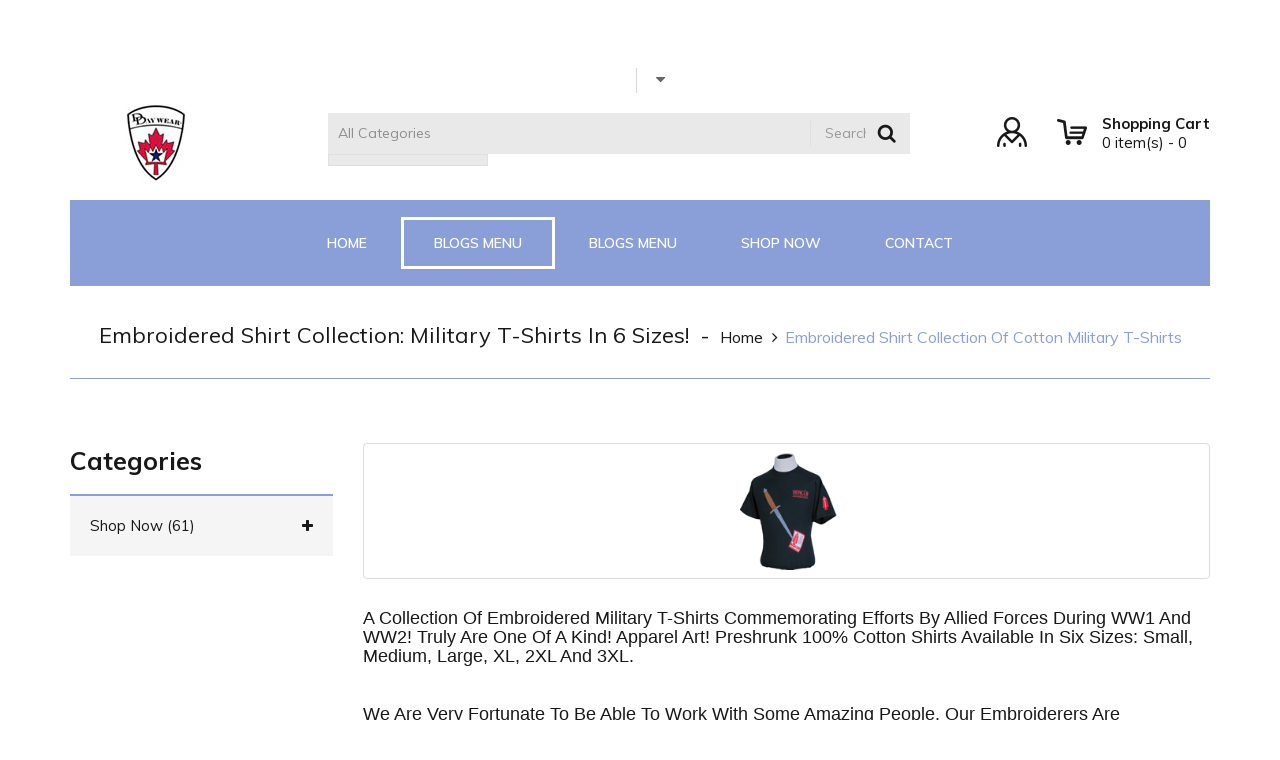

--- FILE ---
content_type: text/html; charset=utf-8
request_url: https://www.ddaywear.com/the-embroidered-shirt-collection/
body_size: 9139
content:
<!DOCTYPE html>
<!--[if IE]><![endif]-->
<!--[if IE 8 ]><html dir="ltr" lang="en" class="ie8"><![endif]-->
<!--[if IE 9 ]><html dir="ltr" lang="en" class="ie9"><![endif]-->
<!--[if (gt IE 9)|!(IE)]><!-->
<html dir="ltr" lang="en">
<!--<![endif]-->
<head>
	<meta charset="UTF-8" />
	<meta name="viewport" content="width=device-width, initial-scale=1">
	<meta http-equiv="X-UA-Compatible" content="IE=edge">
	<title>Embroidered Shirt Collection: Military T-Shirts In 6 Sizes!</title>
	<base href="https://www.ddaywear.com/" />
			<meta name="description" content="Collection Of Embroidered Military T-Shirts Commemorating Allied Armed Forces During WW2: 100% Cotton Shirts With Embroidery On An Existing Screen Printed Design Gives A 3 Dimensional Feature To The Shirts. Apparel To Share Information + Promote Awareness" />
				<meta name="keywords" content="Embroidered,Shirt,Collection,Cotton,Military T-Shirts,Embroidered Shirt,Military,T-Shirts,embroidered Military T-Shirts,commemorating,Allied Forces,WW2,WW1,Apparel Art,3XL,embroiderer,embroidery,screen printed,design,clothing,Army Shirts,apparel,poppy,war" />
		<script src="catalog/view/javascript/jquery/jquery-2.1.1.min.js"></script>
    <script src="catalog/view/javascript/mahardhi/jquery-ui.min.js"></script>
	<link rel="stylesheet" type="text/css" href="catalog/view/theme/mahardhi/stylesheet/mahardhi/jquery-ui.min.css">
	<link href="catalog/view/javascript/bootstrap/css/bootstrap.min.css" rel="stylesheet" media="screen" />
	<script src="catalog/view/javascript/bootstrap/js/bootstrap.min.js"></script>
	<link href="catalog/view/javascript/font-awesome/css/font-awesome.min.css" rel="stylesheet" type="text/css" />
	<link href="https://fonts.googleapis.com/css?family=Muli:300,400,400i,600,600i,700,800&display=swap" rel="stylesheet">
	
		<script src="catalog/view/javascript/mahardhi/jquery.elevateZoom.min.js"></script>
	<script src="catalog/view/javascript/jquery/magnific/jquery.magnific-popup.min.js"></script>
	<script src="catalog/view/javascript/mahardhi/owl.carousel.min.js"></script>
	<script type="text/javascript" src="catalog/view/javascript/mahardhi/quickview.js"></script>	
	<link href="catalog/view/theme/mahardhi/stylesheet/mahardhi/owl.carousel.min.css" rel="stylesheet">
	<link href="catalog/view/theme/mahardhi/stylesheet/mahardhi/owl.theme.default.min.css" rel="stylesheet">
	<link rel="stylesheet" type="text/css" href="catalog/view/javascript/jquery/magnific/magnific-popup.css">
	
	<script type="text/javascript" src="catalog/view/javascript/mahardhi/slick.js"></script>	
	<link href="catalog/view/theme/mahardhi/stylesheet/mahardhi/slick.css" rel="stylesheet">

		  <script src="catalog/view/javascript/mahardhi/mahardhi_search.js"></script>
	
	<link href="catalog/view/theme/mahardhi/stylesheet/stylesheet.css" rel="stylesheet">
			<link href="catalog/view/javascript/jquery/swiper/css/swiper.min.css" type="text/css" rel="stylesheet" media="screen" />
			<link href="catalog/view/javascript/jquery/swiper/css/opencart.css" type="text/css" rel="stylesheet" media="screen" />
							<script src="catalog/view/javascript/jquery/swiper/js/swiper.jquery.js"></script>
		<script src="catalog/view/javascript/common.js"></script>
		
	<script src="catalog/view/javascript/mahardhi/custom.js"></script>
	<script src="https://www.google.com/recaptcha/api.js" async defer></script>

				<link href="https://www.ddaywear.com/the-embroidered-shirt-collection/" rel="canonical" />
			<link href="https://www.ddaywear.com/image/catalog/cart.png" rel="icon" />
			<link href="https://plus.google.com/" rel="publisher" />
				<!-- Google tag (gtag.js) -->
<script async src="https://www.googletagmanager.com/gtag/js?id=G-YBLNPK1JTT"></script>
<script>
  window.dataLayer = window.dataLayer || [];
  function gtag(){dataLayer.push(arguments);}
  gtag('js', new Date());

  gtag('config', 'G-YBLNPK1JTT');
</script>
	  
  <!--tmd blog-->
				<link href="index.php?route=extension/tmd/blogthemecss" rel="stylesheet"/>
				<link href="catalog/view/theme/default/stylesheet/tmdlatestblog.css" rel="stylesheet">
			<!--tmd blog-->
			</head>
<body class="product-category-72">
	<div class="loader"></div>
	<nav id="top">
		<div class="container">			
			<div class="header-left">					
				<div class="language">


</div>
				<div class="currency">	<div class="pull-left">
		<form action="https://www.ddaywear.com/index.php?route=common/currency/currency" method="post" enctype="multipart/form-data" id="form-currency">
			<div class="btn-group">
				<button class="btn btn-link dropdown-toggle" data-toggle="dropdown">					
		            		            			            		            			            		            			            		            			            		            		            <i class="fa fa-caret-down"></i>
       			</button>
				<ul class="dropdown-menu currency-dropdown curr">
																		<li>
								<button class="currency-select btn btn-link btn-block" type="button" name="CAD">$ CDN Dollar</button>
							</li>
																								<li>
								<button class="currency-select btn btn-link btn-block" type="button" name="EUR">€ EURO</button>
							</li>
																								<li>
								<button class="currency-select btn btn-link btn-block" type="button" name="GBP">£ UK Pound</button>
							</li>
																								<li>
								<button class="currency-select btn btn-link btn-block" type="button" name="USD">$ US Dollar</button>
							</li>
															</ul>
			</div>
			<input type="hidden" name="code" value="" />
			<input type="hidden" name="redirect" value="https://www.ddaywear.com/the-embroidered-shirt-collection/" />
		</form>
	</div>
 </div>				
			</div>		
			<div class="header-top clearfix">	
				<div id="logo">
											<a href="https://www.ddaywear.com/"><img src="https://www.ddaywear.com/image/catalog/DDayWear_Logo_sm.jpg" title="D-Day Wear" alt="D-Day Wear" class="img-responsive" /></a>
									</div>	
				<div class="btn_search">
					<div id="mahardhiSearch" class="input-group mahardhi-search">
	<div class="category-search">
			<select name="category_id" class="form-control input-lg">
			<option value="0">All Categories</option>
												<option value="25">Shop  Now</option>
																			<option value="29">&nbsp;&nbsp;&nbsp;&nbsp;&nbsp;&nbsp;Military T-Shirts</option>
																									<option value="74">&nbsp;&nbsp;&nbsp;&nbsp;&nbsp;&nbsp;Long Sleeve Shirt: Military Shirts To Commemorate WW2 + WW1</option>
																									<option value="72">&nbsp;&nbsp;&nbsp;&nbsp;&nbsp;&nbsp;Embroidered Shirt Collection Of Cotton Military T-Shirts</option>
																									<option value="70">&nbsp;&nbsp;&nbsp;&nbsp;&nbsp;&nbsp;Golf Shirt With Embroidery: Military Polo Shirts In 6 Sizes</option>
																									<option value="32">&nbsp;&nbsp;&nbsp;&nbsp;&nbsp;&nbsp;Military Hoodies: Zip Or Pull Over Hoodie Made In Canada</option>
																									<option value="64">&nbsp;&nbsp;&nbsp;&nbsp;&nbsp;&nbsp;Military Jackets: Jacket For Men + Women Commemorating WW2</option>
																									<option value="65">&nbsp;&nbsp;&nbsp;&nbsp;&nbsp;&nbsp;Military Hats / Baseball Caps: </option>
																									<option value="71">&nbsp;&nbsp;&nbsp;&nbsp;&nbsp;&nbsp;Specials</option>
																			</select>
		</div>
	<input type="text" name="search" value="" placeholder="Search Product Here" class="form-control input-lg ui-autocomplete-input" autofocus="autofocus" />
	<span class="btn-search input-group-btn">
		<button type="button" class="btn btn-default btn-lg"><i class="fa fa-search"></i></button>
	</span>
</div>

<script type="text/javascript">
$('#mahardhiSearch .btn-search button').bind('click', function() {
	url = 'index.php?route=product/search';

	var search = $('#mahardhiSearch input[name=\'search\']').prop('value');
	if (search) {
		url += '&search=' + encodeURIComponent(search);
	}

	var category_id = $('#mahardhiSearch select[name=\'category_id\']').prop('value');
	if (category_id > 0) {
		url += '&category_id=' + encodeURIComponent(category_id);
		// url += '&sub_category=true';
		// url += '&description=true';
	}

	location = url;
});

$('#mahardhiSearch input[name=\'search\']').bind('keydown', function(e) {
	if (e.keyCode == 13) {
		$('#mahardhiSearch .btn-search button').trigger('click');
	}
});
</script>

				</div>	
				<div class="header-right header-links">						
					<div id="header_ac" class="dropdown">
						<a href="https://www.ddaywear.com/account" title="My Account" class="dropdown-toggle" data-toggle="dropdown"> <span class="account_menu"></span> </a>
						<ul class="dropdown-menu dropdown-menu-right account-link-toggle">
															<li><a href="https://www.ddaywear.com/register">Register</a></li>
								<li><a href="https://www.ddaywear.com/login">Login</a></li>								
													</ul>
					</div>
					<div class="header_cart"><div id="cart" class="btn-group btn-block">
  <button type="button" data-toggle="dropdown" data-loading-text="Loading..." class="btn btn-inverse btn-block btn-lg dropdown-toggle">
    <span class="cart_block">
      <span class="cart-heading">Shopping Cart</span>
      <span id="cart-total">0 <span>item(s) - 0</span></span>
    </span>
  </button>
  <ul class="dropdown-menu header-cart-toggle pull-right ">
      <li>
      <p class="text-center product-cart-empty">Your shopping cart is empty!</p>
    </li>
    </ul>
</div></div>					
				</div>
			</div>
		</div>		
	</nav>
	<header>
		<div class="container">
			
				<nav id="menu" class="navbar navbar_menu">
		<div class="navbar-header">
			<span id="category" class="visible-xs">Menu</span>
			<button type="button" class="btn btn-navbar navbar-toggle" id="btnMenuBar"><i class="fa fa-bars"></i></button>
		</div>
		<div id="topCategoryList" class="main-menu menu-navbar clearfix"> 
			<ul class="nav navbar-nav">
				<li class="menulist home"><a id="home" href="" >Home</a></li>
															<li class="dropdown menulist">
							<a href="https://www.ddaywear.com/index.php?route=extension/tmd/blogs" class="dropdown-toggle" aria-expanded="false">Blogs  Menu</a>
															<div class="dropdown-menu navcol-menu column-1 ">
									<div class="dropdown-inner">
																					<ul class="list-unstyled childs_1">
																																							<li class="" >
															<a href="https://www.ddaywear.com/war_stories" class="dropdown-toggle" aria-expanded="false">War Stories</a>
														</li>
																																																				<li class="" >
															<a href="https://www.ddaywear.com/products" class="dropdown-toggle" aria-expanded="false">Products</a>
														</li>
																									    																		
</ul>
																			</div>									
								</div>
													</li>
																				<li class="dropdown menulist">
							<a href="https://www.ddaywear.com/index.php?route=extension/tmd/blogs" class="dropdown-toggle" aria-expanded="false">Blogs  Menu</a>
															<div class="dropdown-menu navcol-menu column-1 ">
									<div class="dropdown-inner">
																					<ul class="list-unstyled childs_1">
																																							<li class="" >
															<a href="https://www.ddaywear.com/war_stories" class="dropdown-toggle" aria-expanded="false">War Stories</a>
														</li>
																																																				<li class="" >
															<a href="https://www.ddaywear.com/products" class="dropdown-toggle" aria-expanded="false">Products</a>
														</li>
																									    																		
</ul>
																			</div>									
								</div>
													</li>
																				<li class="dropdown menulist">
							<a href="https://www.ddaywear.com/Shop/" class="dropdown-toggle" aria-expanded="false">Shop  Now</a>
															<div class="dropdown-menu navcol-menu column-1 ">
									<div class="dropdown-inner">
																					<ul class="list-unstyled childs_1">
																																							<li class="" >
															<a href="https://www.ddaywear.com/Shop/t-shirt/" class="dropdown-toggle" aria-expanded="false">Military T-Shirts (34)</a>
														</li>
																																																				<li class="" >
															<a href="https://www.ddaywear.com/Shop/long-sleeve-shirt/" class="dropdown-toggle" aria-expanded="false">Long Sleeve Shirt: Military Shirts To Commemorate WW2 + WW1 (3)</a>
														</li>
																																																				<li class="" >
															<a href="https://www.ddaywear.com/Shop/the-embroidered-shirt-collection/" class="dropdown-toggle" aria-expanded="false">Embroidered Shirt Collection Of Cotton Military T-Shirts (11)</a>
														</li>
																																																				<li class="" >
															<a href="https://www.ddaywear.com/Shop/golf-shirt/" class="dropdown-toggle" aria-expanded="false">Golf Shirt With Embroidery: Military Polo Shirts In 6 Sizes (2)</a>
														</li>
																																																				<li class="" >
															<a href="https://www.ddaywear.com/Shop/hoodies/" class="dropdown-toggle" aria-expanded="false">Military Hoodies: Zip Or Pull Over Hoodie Made In Canada (2)</a>
														</li>
																																																				<li class="" >
															<a href="https://www.ddaywear.com/Shop/jackets/" class="dropdown-toggle" aria-expanded="false">Military Jackets: Jacket For Men + Women Commemorating WW2 (1)</a>
														</li>
																																																				<li class="" >
															<a href="https://www.ddaywear.com/Shop/hats/" class="dropdown-toggle" aria-expanded="false">Military Hats / Baseball Caps:  (4)</a>
														</li>
																																																				<li class="" >
															<a href="https://www.ddaywear.com/Shop/usa-collection/" class="dropdown-toggle" aria-expanded="false">Specials (4)</a>
														</li>
																									    																		
</ul>
																			</div>									
								</div>
													</li>
													<!---->
				
				<li>
                     <a href="https://ddaywear.com/contact">CONTACT</a>
                </li>			
			</ul>
		</div>
	</nav>

		</div>		
	</header>
	<div class="position-header-top clearfix">
</div>

<div id="product-category" class="container">
	<ul class="breadcrumb">
				<li><a href="https://www.ddaywear.com/">home</a></li>
				<li><a href="https://www.ddaywear.com/the-embroidered-shirt-collection/">Embroidered Shirt Collection Of Cotton Military T-Shirts</a></li>
			</ul>
	<div class="row"><aside id="column-left" class="col-sm-3 hidden-xs">
    <div class="category-list">
	<div class="box-category">
		<h3 class="toggled relative">Categories</h3>
		<ul class="list-unstyled parent font-lato" id="selectMe-desk">
																				<li class="has-more-category">
											<a href="https://www.ddaywear.com/Shop/" class="list-group-item main-item" >Shop  Now (61)<span class="toggled"></span></a>
																<ul class="list-unstyled child-categories group">
															<li >
																			<a style="padding-left: 5px;" href="https://www.ddaywear.com/Shop/t-shirt/" class="list-group-item">Military T-Shirts (34)</a>
																	</li>
															<li >
																			<a style="padding-left: 5px;" href="https://www.ddaywear.com/Shop/long-sleeve-shirt/" class="list-group-item">Long Sleeve Shirt: Military Shirts To Commemorate WW2 + WW1 (3)</a>
																	</li>
															<li >
																			<a style="padding-left: 5px;" href="https://www.ddaywear.com/Shop/the-embroidered-shirt-collection/" class="list-group-item">Embroidered Shirt Collection Of Cotton Military T-Shirts (11)</a>
																	</li>
															<li >
																			<a style="padding-left: 5px;" href="https://www.ddaywear.com/Shop/golf-shirt/" class="list-group-item">Golf Shirt With Embroidery: Military Polo Shirts In 6 Sizes (2)</a>
																	</li>
															<li >
																			<a style="padding-left: 5px;" href="https://www.ddaywear.com/Shop/hoodies/" class="list-group-item">Military Hoodies: Zip Or Pull Over Hoodie Made In Canada (2)</a>
																	</li>
															<li >
																			<a style="padding-left: 5px;" href="https://www.ddaywear.com/Shop/jackets/" class="list-group-item">Military Jackets: Jacket For Men + Women Commemorating WW2 (1)</a>
																	</li>
															<li >
																			<a style="padding-left: 5px;" href="https://www.ddaywear.com/Shop/hats/" class="list-group-item">Military Hats / Baseball Caps:  (4)</a>
																	</li>
															<li >
																			<a style="padding-left: 5px;" href="https://www.ddaywear.com/Shop/usa-collection/" class="list-group-item">Specials (4)</a>
																	</li>
													</ul>
									</li>
					</ul>
	</div>
</div>

<script><!--
$(function() {
	$(".parent .fa.fa-plus").remove();
	$(".parent .toggled").append("<i class='fa fa-plus'></i>");
	$('.parent .toggled').click(function(e) {
		e.preventDefault();
		if (!$(this).parent().hasClass('active')) {
			$('+ ul', $('a.list-group-item.main-item')).slideUp();
			$('a.list-group-item.main-item').removeClass('active');
		}
		$(this).parent().toggleClass('active');
		$('+ ul', $(this).parent()).slideToggle('slow');
		return false;
	});
});
--></script>

    <div class="swiper-viewport">
	<div id="banner0" class="swiper-container">
		<div class="swiper-wrapper">
					</div>
	</div>
</div>
<script><!--
if($('#banner0 .swiper-slide').length > 1) {
	$('#banner0').swiper({
		effect: 'fade',
		autoplay: 2500,
		autoplayDisableOnInteraction: false
	});
}
--></script>

  </aside>

									<div id="content" class="col-sm-9">
			<h2 class="page_title">Embroidered Shirt Collection Of Cotton Military T-Shirts</h2>
					      <div class="row"> 		        <div class="col-sm-12"><img src="https://www.ddaywear.com/image/cache/catalog/VisualThinkers_British_Forces_embroidered_cotton_military_-1062x160.png" alt="Embroidered Shirt Collection Of Cotton Military T-Shirts" title="Embroidered Shirt Collection Of Cotton Military T-Shirts" class="img-thumbnail cat-banner" /></div>
		        		        		        <div class="col-sm-12 cat-description"><h2 style="text-align: justify; margin: 22.5pt 0cm 15pt; background-image: initial; background-position: initial; background-size: initial; background-repeat: initial; background-attachment: initial; background-origin: initial; background-clip: initial; vertical-align: baseline;"></h2><h1 style="text-align: left; font-family: verdana, helvetica, sans-serif; font-size: 18px; margin-bottom: 11.25pt; vertical-align: baseline;"><font size="2" style=""><span style="font-family: Arial, sans-serif; font-size: 18px;">A&nbsp;C</span><span style="font-family: Arial, sans-serif; font-size: 18px;">ollection O</span><span style="font-family: Arial, sans-serif; font-size: 18px;">f&nbsp;E</span><span style="font-family: Arial, sans-serif; font-size: 18px;">mbroidere</span><span style="font-family: Arial, sans-serif; font-size: 18px;">d&nbsp;M</span><span style="font-family: Arial, sans-serif; font-size: 18px;">ilitary T-Shirts Commemorating Efforts By Allied Forces During WW1 And WW2! Truly Are One Of A Kin</span><span style="font-family: Arial, sans-serif; font-size: 18px;">d!&nbsp;A</span><span style="font-family: Arial, sans-serif; font-size: 18px;">pparel Art! Preshrunk 100% Cotto</span><span style="font-family: Arial, sans-serif; font-size: 18px;">n&nbsp;S</span><span style="font-family: Arial, sans-serif; font-size: 18px;">hirt</span><span style="font-family: Arial, sans-serif; font-size: 18px;">s&nbsp;A</span><span style="font-family: Arial, sans-serif; font-size: 18px;">vailable I</span><span style="font-family: Arial, sans-serif; font-size: 18px;">n&nbsp;S</span><span style="font-family: Arial, sans-serif; font-size: 18px;">i</span><span style="font-family: Arial, sans-serif; font-size: 18px;">x&nbsp;S</span><span style="font-family: Arial, sans-serif; font-size: 18px;">izes: Small, Medium, Large, XL, 2XL And 3XL.</span></font></h1><h1 style="text-align: left; font-family: verdana, helvetica, sans-serif; font-size: 18px; margin-bottom: 11.25pt; vertical-align: baseline;"><font size="2" style=""><span style="font-family: Arial, sans-serif; font-size: 18px;"><br></span></font><font size="2" style=""><span style="font-family: Arial, sans-serif; font-size: 18px;">We Are Very Fortunate To Be Able To Work With Some Amazing People. Our Embroiderers Are Magician</span><span style="font-family: Arial, sans-serif; font-size: 18px;">s&nbsp;O</span><span style="font-family: Arial, sans-serif; font-size: 18px;">f Sort</span><span style="font-family: Arial, sans-serif; font-size: 18px;">s&nbsp;W</span><span style="font-family: Arial, sans-serif; font-size: 18px;">it</span><span style="font-family: Arial, sans-serif; font-size: 18px;">h&nbsp;T</span><span style="font-family: Arial, sans-serif; font-size: 18px;">heir Skills An</span><span style="font-family: Arial, sans-serif; font-size: 18px;">d&nbsp;A</span><span style="font-family: Arial, sans-serif; font-size: 18px;">bilities Enabling The D-Day Wear Tea</span><span style="font-family: Arial, sans-serif; font-size: 18px;">m&nbsp;T</span><span style="font-family: Arial, sans-serif; font-size: 18px;">o Utilize Embroidery On An Existing Screen Printed Desig</span><span style="font-family: Arial, sans-serif; font-size: 18px;">n&nbsp;G</span><span style="font-family: Arial, sans-serif; font-size: 18px;">iving The Clothin</span><span style="font-family: Arial, sans-serif; font-size: 18px;">g&nbsp;A&nbsp;3</span><span style="font-family: Arial, sans-serif; font-size: 18px;">-Dimensional Feature To These Artistic Army Shirts. Some Of These Embroidere</span><span style="font-family: Arial, sans-serif; font-size: 18px;">d&nbsp;A</span><span style="font-family: Arial, sans-serif; font-size: 18px;">ppare</span><span style="font-family: Arial, sans-serif; font-size: 18px;">l&nbsp;P</span><span style="font-family: Arial, sans-serif; font-size: 18px;">ieces Contain Tens Of Thousands Of Stitches And They Are Used To Both Share Information About The Second World War And Promote Awareness.</span></font></h1><h2 style="text-align: left; font-family: verdana, helvetica, sans-serif; font-size: 18px; margin-bottom: 11.25pt; vertical-align: baseline;"><font size="2" style=""><span style="font-family: Arial, sans-serif; font-size: 18px;"> About Some Of The Comba</span><span style="font-family: Arial, sans-serif; font-size: 18px;">t&nbsp;R</span><span style="font-family: Arial, sans-serif; font-size: 18px;">ole</span><span style="font-family: Arial, sans-serif; font-size: 18px;">s&nbsp;L</span><span style="font-family: Arial, sans-serif; font-size: 18px;">ike The Devil’s Brigad</span><span style="font-family: Arial, sans-serif; font-size: 18px;">e&nbsp;1</span><span style="font-family: Arial, sans-serif; font-size: 18px;">s</span><span style="font-family: Arial, sans-serif; font-size: 18px;">t&nbsp;S</span><span style="font-family: Arial, sans-serif; font-size: 18px;">pecial Forces, Combat Engineers And The Airborn</span><span style="font-family: Arial, sans-serif; font-size: 18px;">e&nbsp;F</span><span style="font-family: Arial, sans-serif; font-size: 18px;">orce. Some O</span><span style="font-family: Arial, sans-serif; font-size: 18px;">f&nbsp;T</span><span style="font-family: Arial, sans-serif; font-size: 18px;">he Soldier Shirt Design</span><span style="font-family: Arial, sans-serif; font-size: 18px;">s&nbsp;F</span><span style="font-family: Arial, sans-serif; font-size: 18px;">ocus On Strategic Operations Such As The Battle Of The Atlantic, The Battle Of Britain</span><span style="font-family: Arial, sans-serif; font-size: 18px;">&nbsp;a</span><span style="font-family: Arial, sans-serif; font-size: 18px;">n</span><span style="font-family: Arial, sans-serif; font-size: 18px;">d&nbsp;T</span><span style="font-family: Arial, sans-serif; font-size: 18px;">he Liberation Of The Netherland</span><span style="font-family: Arial, sans-serif; font-size: 18px;">s /&nbsp;L</span><span style="font-family: Arial, sans-serif; font-size: 18px;">iberation Of Holland.</span></font></h2><span style="font-size: 18px;">

</span><h4 style="text-align: left; vertical-align: baseline;"><font face="Arial"><span style="font-size: 18px;">On</span><span style="font-size: 18px;">e&nbsp;E</span><span style="font-size: 18px;">mbroidered Desig</span><span style="font-size: 18px;">n&nbsp;W</span><span style="font-size: 18px;">hic</span><span style="font-size: 18px;">h&nbsp;W</span><span style="font-size: 18px;">e Are Extremely Proud Of, I</span><span style="font-size: 18px;"><span style="font-size: 18px;">s </span><font color="#0000ff"><i><span style="font-size: 18px;">The</span></i></font></span><font color="#0000ff"><i><span style="background-image: initial; background-position: initial; background-size: initial; background-repeat: initial; background-attachment: initial; background-origin: initial; background-clip: initial; font-size: 18px;"><a href="https://www.ddaywear.com/Shop/the-embroidered-shirt-collection/t-shirt-unisex-crewneck-black-cotton-embroidered-Poppy-and-commemorating-the-life-of-an-unknown-soldier"><font color="#0000ff"><span style="font-size: 18px;">&nbsp;Grave Of </span><span style="font-size: 18px;">The Unknown </span></font></a><span style="font-size: 18px;">Soldier</span></span></i></font><span style="font-size: 18px;"><font color="#0000ff"><i><span style="font-size: 18px;">.</span></i></font><span style="font-size: 18px;">&nbsp;</span></span><span style="font-size: 18px;">T</span><span style="font-size: 18px;">his Design Utilizes The Popp</span><span style="font-size: 18px;">y, </span><span style="font-size: 18px;"><font color="#0000ff"><i><span style="font-size: 18px;">The</span></i></font><span style="font-size: 18px;">&nbsp;</span></span><font color="#0000ff"><i><span style="background-image: initial; background-position: initial; background-size: initial; background-repeat: initial; background-attachment: initial; background-origin: initial; background-clip: initial; font-size: 18px;"><a href="https://www.arlingtonva.us/Government/Commissions-and-Advisory-Groups/WWI/WWI-Commemoration-Task-Force-The-Significance-of-Poppies-for-Remembrance#:~:text=The%20American%20Legion%20adopted%20the,uses%20poppies%20at%20members'%20funerals." target="_blank"><font color="#0000ff"><span style="font-size: 18px;">International Flower </span><span style="font-size: 18px;">Of R</span></font></a><span style="font-size: 18px;">emembrance</span></span></i></font><span style="font-size: 18px;">;&nbsp;&nbsp;W</span><span style="font-size: 18px;">e Were Grante</span><span style="font-size: 18px;">d&nbsp;P</span><span style="font-size: 18px;">ermissio</span><span style="font-size: 18px;">n&nbsp;F</span><span style="font-size: 18px;">rom The Royal British Legio</span><span style="font-size: 18px;">n&nbsp;T</span><span style="font-size: 18px;">o Utilize The Poppy On Thi</span><span style="font-size: 18px;">s&nbsp;W</span><span style="font-size: 18px;">orld War On</span><span style="font-size: 18px;">e&nbsp;T</span><span style="font-size: 18px;">-shir</span><span style="font-size: 18px;">t&nbsp;D</span><span style="font-size: 18px;">esig</span><span style="font-size: 18px;">n.&nbsp; It&nbsp;F</span><span style="font-size: 18px;">eatures The Tombstone Of An Unknown Soldie</span><span style="font-size: 18px;">r O</span><span style="font-size: 18px;">f The Great Wa</span><span style="font-size: 18px;">r&nbsp;A</span><span style="font-size: 18px;">nd Display</span><span style="font-size: 18px;">s A&nbsp;</span><span style="font-size: small;"><span style="font-size: 18px;">Popp</span></span><span style="font-size: 18px;">y&nbsp;G</span><span style="font-size: 18px;">rowing In Front Of I</span><span style="font-size: 18px;">t.&nbsp;&nbsp;B</span><span style="font-size: 18px;">e Sure To Have A Close Look At The Leaf Of The Poppy, As It Tells The Story Of The Young Soldier’s Life.</span></font></h4><h2 style="text-align: justify; margin: 22.5pt 0cm 15pt; background-image: initial; background-position: initial; background-size: initial; background-repeat: initial; background-attachment: initial; background-origin: initial; background-clip: initial; vertical-align: baseline;"><p style="text-align: left; vertical-align: baseline;"><o:p></o:p></p></h2></div>
		        </div>

		      		      
							<div class="cat_info">
					<div class="row">		
						<div class="col-sm-2 col-xs-5 cat_list_gird">
							<div class="btn-group btn-group-sm">
								<button type="button" id="grid-view" class="btn btn-default" data-toggle="tooltip" title="Grid"></button>
								<button type="button" id="list-view" class="btn btn-default" data-toggle="tooltip" title="List"></button>
							</div>
						</div>			   
						<div class="col-sm-3 col-xs-6 com-total">
							<a href="https://www.ddaywear.com/index.php?route=product/compare" id="compare-total" class="btn btn-link">Product Compare (0)</a>
						</div>
						<div class="col-sm-7 col-xs-12 cat-pagination-right">
							<div class="cat-sort">
								<div class="text-right show-text clearfix">
									<label class="control-label text_sort" for="input-sort">Sort By:</label>
								</div>
								<div class="text-right show-select clearfix">
									<div class="select-filter-sort">
										<select id="input-sort" class="form-control sort-order" onchange="location = this.value;">
																																	<option value="https://www.ddaywear.com/the-embroidered-shirt-collection/?sort=p.sort_order&amp;order=ASC" selected="selected">Default</option>
																																												<option value="https://www.ddaywear.com/the-embroidered-shirt-collection/?sort=pd.name&amp;order=ASC">Name (A - Z)</option>
																																												<option value="https://www.ddaywear.com/the-embroidered-shirt-collection/?sort=pd.name&amp;order=DESC">Name (Z - A)</option>
																																												<option value="https://www.ddaywear.com/the-embroidered-shirt-collection/?sort=p.price&amp;order=ASC">Price (Low &gt; High)</option>
																																												<option value="https://www.ddaywear.com/the-embroidered-shirt-collection/?sort=p.price&amp;order=DESC">Price (High &gt; Low)</option>
																																												<option value="https://www.ddaywear.com/the-embroidered-shirt-collection/?sort=rating&amp;order=DESC">Rating (Highest)</option>
																																												<option value="https://www.ddaywear.com/the-embroidered-shirt-collection/?sort=rating&amp;order=ASC">Rating (Lowest)</option>
																																												<option value="https://www.ddaywear.com/the-embroidered-shirt-collection/?sort=p.model&amp;order=ASC">Model (A - Z)</option>
																																												<option value="https://www.ddaywear.com/the-embroidered-shirt-collection/?sort=p.model&amp;order=DESC">Model (Z - A)</option>
																																</select>
									</div>
								</div>
							</div>
							<div class="cat-show">
								<div class="text-right show-text clearfix">
									<label class="control-label text_limit" for="input-limit">Show:</label>
								</div>
								<div class="text-right show-select clearfix">
									<div class="select-filter-show">
										<select id="input-limit" class="form-control limits-text" onchange="location = this.value;">
																																	<option value="https://www.ddaywear.com/the-embroidered-shirt-collection/?limit=12" selected="selected">12</option>
																																												<option value="https://www.ddaywear.com/the-embroidered-shirt-collection/?limit=25">25</option>
																																												<option value="https://www.ddaywear.com/the-embroidered-shirt-collection/?limit=50">50</option>
																																												<option value="https://www.ddaywear.com/the-embroidered-shirt-collection/?limit=75">75</option>
																																												<option value="https://www.ddaywear.com/the-embroidered-shirt-collection/?limit=100">100</option>
																																</select>
									</div>
								</div>
							</div>
						</div>	
					</div>
				</div>
				<div class="row"> 					<div class="product-layout  product-list col-xs-12">
						<div class="product-thumb">
							<div class="image">
																	<a href="https://www.ddaywear.com/the-embroidered-shirt-collection/Battle-Of-Britain-T-Shirt-Embroidered-Allied-Air-Force-Planes-VS–German-Airplanes-Battling-Atop-Union-Jack">
										<img src="https://www.ddaywear.com/image/cache/catalog/products/BOB-255x333.png" alt="Battle Of Britain WW2 Military Shirt W/ Embroidered Planes!" title="Battle Of Britain WW2 Military Shirt W/ Embroidered Planes!" class="img-responsive" />
										<img class="img-responsive hover-img" src="https://www.ddaywear.com/image/cache/catalog/Battle-Of-Britain-Embroidered-T-Shirt-Back-Design-With-Information-About-The-Battling-For-Air-Supremacy-255x333.jpg" title="Battle Of Britain WW2 Military Shirt W/ Embroidered Planes!" alt="Battle Of Britain WW2 Military Shirt W/ Embroidered Planes!"/>
									</a>
																								
								<div class="button-group grid-btn">
									<button type="button" data-toggle="tooltip" class="btn btn-default quickview-button" title="Quickview" onclick="quickView.ajaxView('https://www.ddaywear.com/the-embroidered-shirt-collection/Battle-Of-Britain-T-Shirt-Embroidered-Allied-Air-Force-Planes-VS–German-Airplanes-Battling-Atop-Union-Jack','32');"></button>
									<button type="button" class="wishlist" data-toggle="tooltip" title="Wish List" onclick="wishlist.add('32');"></button>
									<button type="button" class="compare" data-toggle="tooltip" title="Compare" onclick="compare.add('32');"></button>
								</div>
							</div>
							<div class="thumb-description clearfix">
								<div class="caption">
									<h4 class="product-title"><a href="https://www.ddaywear.com/the-embroidered-shirt-collection/Battle-Of-Britain-T-Shirt-Embroidered-Allied-Air-Force-Planes-VS–German-Airplanes-Battling-Atop-Union-Jack">Battle Of Britain WW2 Military Shirt W/ Embroidered Planes!</a></h4>
									
																			<p class="price"> 
																							$37.99
																					</p>
																		<p class="description">SHOP FOR&nbsp;AIR FORCE APPAREL AVAILABLE IN SIX SIZES: S, M, L, XL, XXL and XXXLThis premium preshr..</p>
																			<div class="rating">
																							<span class="fa fa-stack"><i class="fa fa-star-o fa-stack-2x"></i></span>
																							<span class="fa fa-stack"><i class="fa fa-star-o fa-stack-2x"></i></span>
																							<span class="fa fa-stack"><i class="fa fa-star-o fa-stack-2x"></i></span>
																							<span class="fa fa-stack"><i class="fa fa-star-o fa-stack-2x"></i></span>
																							<span class="fa fa-stack"><i class="fa fa-star-o fa-stack-2x"></i></span>
																					</div>
																		<div class="action_cart">
										<button type="button" class="addcart" title="Add to Cart" onclick="cart.add('32');">Add to Cart</button>
									</div>
									<div class="button-group list-btn">
										<button type="button" class="list-addcart addcart" title="Add to Cart" onclick="cart.add('32');"><span>Add to Cart</span></button>
										<button type="button" class="wishlist" data-toggle="tooltip" title="Wish List" onclick="wishlist.add('32');"></button>
										<button type="button" class="compare" data-toggle="tooltip" title="Compare" onclick="compare.add('32');"></button>
										<button type="button" data-toggle="tooltip" class="btn btn-default quickview-button" title="Quickview" onclick="quickView.ajaxView('https://www.ddaywear.com/the-embroidered-shirt-collection/Battle-Of-Britain-T-Shirt-Embroidered-Allied-Air-Force-Planes-VS–German-Airplanes-Battling-Atop-Union-Jack');"></button>
									</div>
								</div>
							</div>
						</div>
					</div>
										<div class="product-layout  product-list col-xs-12">
						<div class="product-thumb">
							<div class="image">
																	<a href="https://www.ddaywear.com/the-embroidered-shirt-collection/Paratrooper-Embroidered-Parachutes-Dakota-Planes-Douglas-C-47-Sky-Train-powder-Blue-Airborne-patch">
										<img src="https://www.ddaywear.com/image/cache/catalog/Paratrooper-T-Shirt-Front-Design-Embroidered-Paratroopers-Being-Dropped-From-Dakota-Planes-With-Shoulder-Patch-255x333.jpg" alt="Embroidered Shirt: T-Shirts W/ Airborne Troops + DC-47 Planes" title="Embroidered Shirt: T-Shirts W/ Airborne Troops + DC-47 Planes" class="img-responsive" />
										<img class="img-responsive hover-img" src="https://www.ddaywear.com/image/cache/catalog/Paratroopers-T-Shirt-Embroidered-Airborne-Sleeve-Design-255x333.jpg" title="Embroidered Shirt: T-Shirts W/ Airborne Troops + DC-47 Planes" alt="Embroidered Shirt: T-Shirts W/ Airborne Troops + DC-47 Planes"/>
									</a>
																								
								<div class="button-group grid-btn">
									<button type="button" data-toggle="tooltip" class="btn btn-default quickview-button" title="Quickview" onclick="quickView.ajaxView('https://www.ddaywear.com/the-embroidered-shirt-collection/Paratrooper-Embroidered-Parachutes-Dakota-Planes-Douglas-C-47-Sky-Train-powder-Blue-Airborne-patch','34');"></button>
									<button type="button" class="wishlist" data-toggle="tooltip" title="Wish List" onclick="wishlist.add('34');"></button>
									<button type="button" class="compare" data-toggle="tooltip" title="Compare" onclick="compare.add('34');"></button>
								</div>
							</div>
							<div class="thumb-description clearfix">
								<div class="caption">
									<h4 class="product-title"><a href="https://www.ddaywear.com/the-embroidered-shirt-collection/Paratrooper-Embroidered-Parachutes-Dakota-Planes-Douglas-C-47-Sky-Train-powder-Blue-Airborne-patch">Embroidered Shirt: T-Shirts W/ Airborne Troops + DC-47 Planes</a></h4>
									
																			<p class="price"> 
																							$37.99
																					</p>
																		<p class="description">Commemorative D-Day T-shirt:&nbsp;The Airborne, Soldiers With Parachutes Open Dropped From C 47 / Da..</p>
																			<div class="rating">
																							 <span class="fa fa-stack"><i class="fa fa-star fa-stack-2x"></i><i class="fa fa-star-o fa-stack-2x"></i></span>
																																			 <span class="fa fa-stack"><i class="fa fa-star fa-stack-2x"></i><i class="fa fa-star-o fa-stack-2x"></i></span>
																																			 <span class="fa fa-stack"><i class="fa fa-star fa-stack-2x"></i><i class="fa fa-star-o fa-stack-2x"></i></span>
																																			 <span class="fa fa-stack"><i class="fa fa-star fa-stack-2x"></i><i class="fa fa-star-o fa-stack-2x"></i></span>
																																			 <span class="fa fa-stack"><i class="fa fa-star fa-stack-2x"></i><i class="fa fa-star-o fa-stack-2x"></i></span>
																																	</div>
																		<div class="action_cart">
										<button type="button" class="addcart" title="Add to Cart" onclick="cart.add('34');">Add to Cart</button>
									</div>
									<div class="button-group list-btn">
										<button type="button" class="list-addcart addcart" title="Add to Cart" onclick="cart.add('34');"><span>Add to Cart</span></button>
										<button type="button" class="wishlist" data-toggle="tooltip" title="Wish List" onclick="wishlist.add('34');"></button>
										<button type="button" class="compare" data-toggle="tooltip" title="Compare" onclick="compare.add('34');"></button>
										<button type="button" data-toggle="tooltip" class="btn btn-default quickview-button" title="Quickview" onclick="quickView.ajaxView('https://www.ddaywear.com/the-embroidered-shirt-collection/Paratrooper-Embroidered-Parachutes-Dakota-Planes-Douglas-C-47-Sky-Train-powder-Blue-Airborne-patch');"></button>
									</div>
								</div>
							</div>
						</div>
					</div>
										<div class="product-layout  product-list col-xs-12">
						<div class="product-thumb">
							<div class="image">
																	<a href="https://www.ddaywear.com/the-embroidered-shirt-collection/Battle-Of-The-Atlantic-WW2-Embroidered-Navy-T-Shirt-Design-Showing-Explosion-Of-Liberty-Ship-Seen-In-Periscope-Of-German-U-Boat">
										<img src="https://www.ddaywear.com/image/cache/catalog/Battle-Of-The-Atlantic-WW2-Embroidered-Navy-T-Shirt-Front-Design-Showing-Explosion-Of-Ship-Seen-In-Periscope-255x333.jpg" alt="Battle of the Atlantic Embroidered Cotton T-Shirt Commemorating WW2 Battles" title="Battle of the Atlantic Embroidered Cotton T-Shirt Commemorating WW2 Battles" class="img-responsive" />
										<img class="img-responsive hover-img" src="https://www.ddaywear.com/image/cache/catalog/Battle-Of-The-Atlantic-WW2-Embroidered-Navy-T-Shirt-Sleeve-Design-Showing-Sailors-Anchor-Tattoo-255x333.jpg" title="Battle of the Atlantic Embroidered Cotton T-Shirt Commemorating WW2 Battles" alt="Battle of the Atlantic Embroidered Cotton T-Shirt Commemorating WW2 Battles"/>
									</a>
																								
								<div class="button-group grid-btn">
									<button type="button" data-toggle="tooltip" class="btn btn-default quickview-button" title="Quickview" onclick="quickView.ajaxView('https://www.ddaywear.com/the-embroidered-shirt-collection/Battle-Of-The-Atlantic-WW2-Embroidered-Navy-T-Shirt-Design-Showing-Explosion-Of-Liberty-Ship-Seen-In-Periscope-Of-German-U-Boat','50');"></button>
									<button type="button" class="wishlist" data-toggle="tooltip" title="Wish List" onclick="wishlist.add('50');"></button>
									<button type="button" class="compare" data-toggle="tooltip" title="Compare" onclick="compare.add('50');"></button>
								</div>
							</div>
							<div class="thumb-description clearfix">
								<div class="caption">
									<h4 class="product-title"><a href="https://www.ddaywear.com/the-embroidered-shirt-collection/Battle-Of-The-Atlantic-WW2-Embroidered-Navy-T-Shirt-Design-Showing-Explosion-Of-Liberty-Ship-Seen-In-Periscope-Of-German-U-Boat">Battle of the Atlantic Embroidered Cotton T-Shirt Commemorating WW2 Battles</a></h4>
									
																			<p class="price"> 
																							$37.99
																					</p>
																		<p class="description">Embroidered Shirt Collection Of Cotton Military T-ShirtsSHOP FOR&nbsp;MILITARY&nbsp;NAVY&nbsp;T-SHIR..</p>
																			<div class="rating">
																							 <span class="fa fa-stack"><i class="fa fa-star fa-stack-2x"></i><i class="fa fa-star-o fa-stack-2x"></i></span>
																																			 <span class="fa fa-stack"><i class="fa fa-star fa-stack-2x"></i><i class="fa fa-star-o fa-stack-2x"></i></span>
																																			 <span class="fa fa-stack"><i class="fa fa-star fa-stack-2x"></i><i class="fa fa-star-o fa-stack-2x"></i></span>
																																			 <span class="fa fa-stack"><i class="fa fa-star fa-stack-2x"></i><i class="fa fa-star-o fa-stack-2x"></i></span>
																																			 <span class="fa fa-stack"><i class="fa fa-star fa-stack-2x"></i><i class="fa fa-star-o fa-stack-2x"></i></span>
																																	</div>
																		<div class="action_cart">
										<button type="button" class="addcart" title="Add to Cart" onclick="cart.add('50');">Add to Cart</button>
									</div>
									<div class="button-group list-btn">
										<button type="button" class="list-addcart addcart" title="Add to Cart" onclick="cart.add('50');"><span>Add to Cart</span></button>
										<button type="button" class="wishlist" data-toggle="tooltip" title="Wish List" onclick="wishlist.add('50');"></button>
										<button type="button" class="compare" data-toggle="tooltip" title="Compare" onclick="compare.add('50');"></button>
										<button type="button" data-toggle="tooltip" class="btn btn-default quickview-button" title="Quickview" onclick="quickView.ajaxView('https://www.ddaywear.com/the-embroidered-shirt-collection/Battle-Of-The-Atlantic-WW2-Embroidered-Navy-T-Shirt-Design-Showing-Explosion-Of-Liberty-Ship-Seen-In-Periscope-Of-German-U-Boat');"></button>
									</div>
								</div>
							</div>
						</div>
					</div>
										<div class="product-layout  product-list col-xs-12">
						<div class="product-thumb">
							<div class="image">
																	<a href="https://www.ddaywear.com/the-embroidered-shirt-collection/WW2-Army-First-Special-Forces-T-Shirt-Front-Design-Of-Devils-Brigade-With-Stiletto-Knife-And-Arrowhead-Patch">
										<img src="https://www.ddaywear.com/image/cache/catalog/WW2-Army-Special-Forces-T-Shirt-Front-Design-Of%20Devils-Brigade-With-Stiletto-Knife-And-Arrowhead-Patch-255x333.jpg" alt="Devil's Brigade T-Shirts: W/ Embroidered V42 Stiletto + Patch" title="Devil's Brigade T-Shirts: W/ Embroidered V42 Stiletto + Patch" class="img-responsive" />
										<img class="img-responsive hover-img" src="https://www.ddaywear.com/image/cache/catalog/WW2-Army-Special-Forces-T-Shirt-Front-Design-Of%20Devils-Brigade-With-Canada-USA-Arrowhead-Patch-255x333.jpg" title="Devil's Brigade T-Shirts: W/ Embroidered V42 Stiletto + Patch" alt="Devil's Brigade T-Shirts: W/ Embroidered V42 Stiletto + Patch"/>
									</a>
																								
								<div class="button-group grid-btn">
									<button type="button" data-toggle="tooltip" class="btn btn-default quickview-button" title="Quickview" onclick="quickView.ajaxView('https://www.ddaywear.com/the-embroidered-shirt-collection/WW2-Army-First-Special-Forces-T-Shirt-Front-Design-Of-Devils-Brigade-With-Stiletto-Knife-And-Arrowhead-Patch','57');"></button>
									<button type="button" class="wishlist" data-toggle="tooltip" title="Wish List" onclick="wishlist.add('57');"></button>
									<button type="button" class="compare" data-toggle="tooltip" title="Compare" onclick="compare.add('57');"></button>
								</div>
							</div>
							<div class="thumb-description clearfix">
								<div class="caption">
									<h4 class="product-title"><a href="https://www.ddaywear.com/the-embroidered-shirt-collection/WW2-Army-First-Special-Forces-T-Shirt-Front-Design-Of-Devils-Brigade-With-Stiletto-Knife-And-Arrowhead-Patch">Devil's Brigade T-Shirts: W/ Embroidered V42 Stiletto + Patch</a></h4>
									
																			<p class="price"> 
																							$37.99
																					</p>
																		<p class="description">Shop for a&nbsp;WW2 Devil’s Brigade Shirt: Embroidered With A Life-size V42 Stiletto Knife And Shoul..</p>
																			<div class="rating">
																							<span class="fa fa-stack"><i class="fa fa-star-o fa-stack-2x"></i></span>
																							<span class="fa fa-stack"><i class="fa fa-star-o fa-stack-2x"></i></span>
																							<span class="fa fa-stack"><i class="fa fa-star-o fa-stack-2x"></i></span>
																							<span class="fa fa-stack"><i class="fa fa-star-o fa-stack-2x"></i></span>
																							<span class="fa fa-stack"><i class="fa fa-star-o fa-stack-2x"></i></span>
																					</div>
																		<div class="action_cart">
										<button type="button" class="addcart" title="Add to Cart" onclick="cart.add('57');">Add to Cart</button>
									</div>
									<div class="button-group list-btn">
										<button type="button" class="list-addcart addcart" title="Add to Cart" onclick="cart.add('57');"><span>Add to Cart</span></button>
										<button type="button" class="wishlist" data-toggle="tooltip" title="Wish List" onclick="wishlist.add('57');"></button>
										<button type="button" class="compare" data-toggle="tooltip" title="Compare" onclick="compare.add('57');"></button>
										<button type="button" data-toggle="tooltip" class="btn btn-default quickview-button" title="Quickview" onclick="quickView.ajaxView('https://www.ddaywear.com/the-embroidered-shirt-collection/WW2-Army-First-Special-Forces-T-Shirt-Front-Design-Of-Devils-Brigade-With-Stiletto-Knife-And-Arrowhead-Patch');"></button>
									</div>
								</div>
							</div>
						</div>
					</div>
										<div class="product-layout  product-list col-xs-12">
						<div class="product-thumb">
							<div class="image">
																	<a href="https://www.ddaywear.com/the-embroidered-shirt-collection/t-shirts-ladies-embroidered-white-V-neck-t-shirt-commemorating-liberation-of-holland">
										<img src="https://www.ddaywear.com/image/cache/catalog/Ladies-White-V-neck-Freedom-T-Shirt-Liberation-Of-Holland-Embroidered-Front-Design-255x333.jpg" alt="Embroidered Ladies Shirt: White Liberation Of Holland T-Shirt" title="Embroidered Ladies Shirt: White Liberation Of Holland T-Shirt" class="img-responsive" />
										<img class="img-responsive hover-img" src="https://www.ddaywear.com/image/cache/catalog/Ladies-Freedom-White-T-Shirt-Liberation-Of-Holland-Embroidered-Shoulder-Design-255x333.jpg" title="Embroidered Ladies Shirt: White Liberation Of Holland T-Shirt" alt="Embroidered Ladies Shirt: White Liberation Of Holland T-Shirt"/>
									</a>
																								
								<div class="button-group grid-btn">
									<button type="button" data-toggle="tooltip" class="btn btn-default quickview-button" title="Quickview" onclick="quickView.ajaxView('https://www.ddaywear.com/the-embroidered-shirt-collection/t-shirts-ladies-embroidered-white-V-neck-t-shirt-commemorating-liberation-of-holland','83');"></button>
									<button type="button" class="wishlist" data-toggle="tooltip" title="Wish List" onclick="wishlist.add('83');"></button>
									<button type="button" class="compare" data-toggle="tooltip" title="Compare" onclick="compare.add('83');"></button>
								</div>
							</div>
							<div class="thumb-description clearfix">
								<div class="caption">
									<h4 class="product-title"><a href="https://www.ddaywear.com/the-embroidered-shirt-collection/t-shirts-ladies-embroidered-white-V-neck-t-shirt-commemorating-liberation-of-holland">Embroidered Ladies Shirt: White Liberation Of Holland T-Shirt</a></h4>
									
																			<p class="price"> 
																							$37.99
																					</p>
																		<p class="description">Military Shirt Collection Of Embroidered Cotton T-Shirts.&nbsp;Shop For&nbsp;Ladies T-Shirts: V-neck..</p>
																			<div class="rating">
																							<span class="fa fa-stack"><i class="fa fa-star-o fa-stack-2x"></i></span>
																							<span class="fa fa-stack"><i class="fa fa-star-o fa-stack-2x"></i></span>
																							<span class="fa fa-stack"><i class="fa fa-star-o fa-stack-2x"></i></span>
																							<span class="fa fa-stack"><i class="fa fa-star-o fa-stack-2x"></i></span>
																							<span class="fa fa-stack"><i class="fa fa-star-o fa-stack-2x"></i></span>
																					</div>
																		<div class="action_cart">
										<button type="button" class="addcart" title="Add to Cart" onclick="cart.add('83');">Add to Cart</button>
									</div>
									<div class="button-group list-btn">
										<button type="button" class="list-addcart addcart" title="Add to Cart" onclick="cart.add('83');"><span>Add to Cart</span></button>
										<button type="button" class="wishlist" data-toggle="tooltip" title="Wish List" onclick="wishlist.add('83');"></button>
										<button type="button" class="compare" data-toggle="tooltip" title="Compare" onclick="compare.add('83');"></button>
										<button type="button" data-toggle="tooltip" class="btn btn-default quickview-button" title="Quickview" onclick="quickView.ajaxView('https://www.ddaywear.com/the-embroidered-shirt-collection/t-shirts-ladies-embroidered-white-V-neck-t-shirt-commemorating-liberation-of-holland');"></button>
									</div>
								</div>
							</div>
						</div>
					</div>
										<div class="product-layout  product-list col-xs-12">
						<div class="product-thumb">
							<div class="image">
																	<a href="https://www.ddaywear.com/the-embroidered-shirt-collection/World-War-One-t-shirts-ladies-short-sleeve-Poppy-t-shirt-embroidered-life-of-an-unknown-soldier">
										<img src="https://www.ddaywear.com/image/cache/catalog/Military-Poppy-T-Shirt-Embroidery-Ladies-form-Fitted-Front-Design-With-Tombstone-For-The-Unknown-Soldier-255x333.jpg" alt="Embroidered Ladies T-Shirt With Grave Of An Unknown Soldier!" title="Embroidered Ladies T-Shirt With Grave Of An Unknown Soldier!" class="img-responsive" />
										<img class="img-responsive hover-img" src="https://www.ddaywear.com/image/cache/catalog/Unisex-Military-T-Shirt-Close-up-Front-Design-Embroidered-Poppy-Grave-Headstone-For-An-Unknown-Soldier-255x333.jpg" title="Embroidered Ladies T-Shirt With Grave Of An Unknown Soldier!" alt="Embroidered Ladies T-Shirt With Grave Of An Unknown Soldier!"/>
									</a>
																								
								<div class="button-group grid-btn">
									<button type="button" data-toggle="tooltip" class="btn btn-default quickview-button" title="Quickview" onclick="quickView.ajaxView('https://www.ddaywear.com/the-embroidered-shirt-collection/World-War-One-t-shirts-ladies-short-sleeve-Poppy-t-shirt-embroidered-life-of-an-unknown-soldier','69');"></button>
									<button type="button" class="wishlist" data-toggle="tooltip" title="Wish List" onclick="wishlist.add('69');"></button>
									<button type="button" class="compare" data-toggle="tooltip" title="Compare" onclick="compare.add('69');"></button>
								</div>
							</div>
							<div class="thumb-description clearfix">
								<div class="caption">
									<h4 class="product-title"><a href="https://www.ddaywear.com/the-embroidered-shirt-collection/World-War-One-t-shirts-ladies-short-sleeve-Poppy-t-shirt-embroidered-life-of-an-unknown-soldier">Embroidered Ladies T-Shirt With Grave Of An Unknown Soldier!</a></h4>
									
																			<p class="price"> 
																							$37.99
																					</p>
																		<p class="description">Military Shirt Collection Of Embroidered Cotton T-ShirtsSHOP FOR MILITARY&nbsp;T-SHIRTS&nbsp;FOR WOM..</p>
																			<div class="rating">
																							<span class="fa fa-stack"><i class="fa fa-star-o fa-stack-2x"></i></span>
																							<span class="fa fa-stack"><i class="fa fa-star-o fa-stack-2x"></i></span>
																							<span class="fa fa-stack"><i class="fa fa-star-o fa-stack-2x"></i></span>
																							<span class="fa fa-stack"><i class="fa fa-star-o fa-stack-2x"></i></span>
																							<span class="fa fa-stack"><i class="fa fa-star-o fa-stack-2x"></i></span>
																					</div>
																		<div class="action_cart">
										<button type="button" class="addcart" title="Add to Cart" onclick="cart.add('69');">Add to Cart</button>
									</div>
									<div class="button-group list-btn">
										<button type="button" class="list-addcart addcart" title="Add to Cart" onclick="cart.add('69');"><span>Add to Cart</span></button>
										<button type="button" class="wishlist" data-toggle="tooltip" title="Wish List" onclick="wishlist.add('69');"></button>
										<button type="button" class="compare" data-toggle="tooltip" title="Compare" onclick="compare.add('69');"></button>
										<button type="button" data-toggle="tooltip" class="btn btn-default quickview-button" title="Quickview" onclick="quickView.ajaxView('https://www.ddaywear.com/the-embroidered-shirt-collection/World-War-One-t-shirts-ladies-short-sleeve-Poppy-t-shirt-embroidered-life-of-an-unknown-soldier');"></button>
									</div>
								</div>
							</div>
						</div>
					</div>
										<div class="product-layout  product-list col-xs-12">
						<div class="product-thumb">
							<div class="image">
																	<a href="https://www.ddaywear.com/the-embroidered-shirt-collection/t-shirt-short-sleeve-unisex-black-cotton-embroidered-and-commemorating-the-liberation-of-holland">
										<img src="https://www.ddaywear.com/image/cache/catalog/Unisex-V-neck-Black-Freedom-T-Shirt-Liberation-Of-Holland-Embroidered-Front-Design-255x333.jpg" alt="Embroidered Shirt: Liberation Of Holland Unisex Black Shirts!" title="Embroidered Shirt: Liberation Of Holland Unisex Black Shirts!" class="img-responsive" />
										<img class="img-responsive hover-img" src="https://www.ddaywear.com/image/cache/catalog/Unisex-Black-Freedom-T-Shirt-Liberation-Of-Holland-Embroidered-Shoulder-Design-Dutch-Flag-255x333.jpg" title="Embroidered Shirt: Liberation Of Holland Unisex Black Shirts!" alt="Embroidered Shirt: Liberation Of Holland Unisex Black Shirts!"/>
									</a>
																								
								<div class="button-group grid-btn">
									<button type="button" data-toggle="tooltip" class="btn btn-default quickview-button" title="Quickview" onclick="quickView.ajaxView('https://www.ddaywear.com/the-embroidered-shirt-collection/t-shirt-short-sleeve-unisex-black-cotton-embroidered-and-commemorating-the-liberation-of-holland','82');"></button>
									<button type="button" class="wishlist" data-toggle="tooltip" title="Wish List" onclick="wishlist.add('82');"></button>
									<button type="button" class="compare" data-toggle="tooltip" title="Compare" onclick="compare.add('82');"></button>
								</div>
							</div>
							<div class="thumb-description clearfix">
								<div class="caption">
									<h4 class="product-title"><a href="https://www.ddaywear.com/the-embroidered-shirt-collection/t-shirt-short-sleeve-unisex-black-cotton-embroidered-and-commemorating-the-liberation-of-holland">Embroidered Shirt: Liberation Of Holland Unisex Black Shirts!</a></h4>
									
																			<p class="price"> 
																							$37.99
																					</p>
																		<p class="description">Military Shirt Collection Of Embroidered Cotton T-ShirtsMen’s / Women’s T-Shirts: Black Cotton&nbsp;..</p>
																			<div class="rating">
																							<span class="fa fa-stack"><i class="fa fa-star-o fa-stack-2x"></i></span>
																							<span class="fa fa-stack"><i class="fa fa-star-o fa-stack-2x"></i></span>
																							<span class="fa fa-stack"><i class="fa fa-star-o fa-stack-2x"></i></span>
																							<span class="fa fa-stack"><i class="fa fa-star-o fa-stack-2x"></i></span>
																							<span class="fa fa-stack"><i class="fa fa-star-o fa-stack-2x"></i></span>
																					</div>
																		<div class="action_cart">
										<button type="button" class="addcart" title="Add to Cart" onclick="cart.add('82');">Add to Cart</button>
									</div>
									<div class="button-group list-btn">
										<button type="button" class="list-addcart addcart" title="Add to Cart" onclick="cart.add('82');"><span>Add to Cart</span></button>
										<button type="button" class="wishlist" data-toggle="tooltip" title="Wish List" onclick="wishlist.add('82');"></button>
										<button type="button" class="compare" data-toggle="tooltip" title="Compare" onclick="compare.add('82');"></button>
										<button type="button" data-toggle="tooltip" class="btn btn-default quickview-button" title="Quickview" onclick="quickView.ajaxView('https://www.ddaywear.com/the-embroidered-shirt-collection/t-shirt-short-sleeve-unisex-black-cotton-embroidered-and-commemorating-the-liberation-of-holland');"></button>
									</div>
								</div>
							</div>
						</div>
					</div>
										<div class="product-layout  product-list col-xs-12">
						<div class="product-thumb">
							<div class="image">
																	<a href="https://www.ddaywear.com/the-embroidered-shirt-collection/Combat-Engineer-Army-Sapper-T-Shirt-Embroidered-Bailey-Bridge-WW2-Army-Corps-of-Engineers">
										<img src="https://www.ddaywear.com/image/cache/catalog/Combat-Engineer-Army-T-Shirt-Front-Design-With-Embroidered-Bailey-Bridge-Commemorating-WW2-Sappers-255x333.jpg" alt="Embroidered Shirt: Shop For A Combat Engineer Cotton T-Shirt!" title="Embroidered Shirt: Shop For A Combat Engineer Cotton T-Shirt!" class="img-responsive" />
										<img class="img-responsive hover-img" src="https://www.ddaywear.com/image/cache/catalog/Combat-Engineer-Embroidered-Army-T-Shirt-Back-Design-With-Information-About-WW2-Sappers-Roles-255x333.jpg" title="Embroidered Shirt: Shop For A Combat Engineer Cotton T-Shirt!" alt="Embroidered Shirt: Shop For A Combat Engineer Cotton T-Shirt!"/>
									</a>
																								
								<div class="button-group grid-btn">
									<button type="button" data-toggle="tooltip" class="btn btn-default quickview-button" title="Quickview" onclick="quickView.ajaxView('https://www.ddaywear.com/the-embroidered-shirt-collection/Combat-Engineer-Army-Sapper-T-Shirt-Embroidered-Bailey-Bridge-WW2-Army-Corps-of-Engineers','54');"></button>
									<button type="button" class="wishlist" data-toggle="tooltip" title="Wish List" onclick="wishlist.add('54');"></button>
									<button type="button" class="compare" data-toggle="tooltip" title="Compare" onclick="compare.add('54');"></button>
								</div>
							</div>
							<div class="thumb-description clearfix">
								<div class="caption">
									<h4 class="product-title"><a href="https://www.ddaywear.com/the-embroidered-shirt-collection/Combat-Engineer-Army-Sapper-T-Shirt-Embroidered-Bailey-Bridge-WW2-Army-Corps-of-Engineers">Embroidered Shirt: Shop For A Combat Engineer Cotton T-Shirt!</a></h4>
									
																			<p class="price"> 
																							$37.99
																					</p>
																		<p class="description">Military Shirt Collection Of Embroidered Cotton T-ShirtsSPECIAL FORCES MILITARY&nbsp;SHORT SLEEVE CR..</p>
																			<div class="rating">
																							 <span class="fa fa-stack"><i class="fa fa-star fa-stack-2x"></i><i class="fa fa-star-o fa-stack-2x"></i></span>
																																			 <span class="fa fa-stack"><i class="fa fa-star fa-stack-2x"></i><i class="fa fa-star-o fa-stack-2x"></i></span>
																																			 <span class="fa fa-stack"><i class="fa fa-star fa-stack-2x"></i><i class="fa fa-star-o fa-stack-2x"></i></span>
																																			 <span class="fa fa-stack"><i class="fa fa-star fa-stack-2x"></i><i class="fa fa-star-o fa-stack-2x"></i></span>
																																			 <span class="fa fa-stack"><i class="fa fa-star fa-stack-2x"></i><i class="fa fa-star-o fa-stack-2x"></i></span>
																																	</div>
																		<div class="action_cart">
										<button type="button" class="addcart" title="Add to Cart" onclick="cart.add('54');">Add to Cart</button>
									</div>
									<div class="button-group list-btn">
										<button type="button" class="list-addcart addcart" title="Add to Cart" onclick="cart.add('54');"><span>Add to Cart</span></button>
										<button type="button" class="wishlist" data-toggle="tooltip" title="Wish List" onclick="wishlist.add('54');"></button>
										<button type="button" class="compare" data-toggle="tooltip" title="Compare" onclick="compare.add('54');"></button>
										<button type="button" data-toggle="tooltip" class="btn btn-default quickview-button" title="Quickview" onclick="quickView.ajaxView('https://www.ddaywear.com/the-embroidered-shirt-collection/Combat-Engineer-Army-Sapper-T-Shirt-Embroidered-Bailey-Bridge-WW2-Army-Corps-of-Engineers');"></button>
									</div>
								</div>
							</div>
						</div>
					</div>
										<div class="product-layout  product-list col-xs-12">
						<div class="product-thumb">
							<div class="image">
																	<a href="https://www.ddaywear.com/the-embroidered-shirt-collection/t-shirt-ladies-black-v-neck-embroidered-commemorating-the-liberation-of-holland-netherlands">
										<img src="https://www.ddaywear.com/image/cache/catalog/Ladies-V-neck-Black-Freedom-T-Shirt-Liberation-Of-Holland-Embroidered-Front-Design-255x333.jpg" alt="Ladies Embroidered Shirt: Liberation Of Holland Black T-Shirt" title="Ladies Embroidered Shirt: Liberation Of Holland Black T-Shirt" class="img-responsive" />
										<img class="img-responsive hover-img" src="https://www.ddaywear.com/image/cache/catalog/Ladies-Freedom-T-Shirt-Liberation-Of-Holland-Embroidered-Shoulder-Design-with-Dutch-Flag-255x333.jpg" title="Ladies Embroidered Shirt: Liberation Of Holland Black T-Shirt" alt="Ladies Embroidered Shirt: Liberation Of Holland Black T-Shirt"/>
									</a>
																								
								<div class="button-group grid-btn">
									<button type="button" data-toggle="tooltip" class="btn btn-default quickview-button" title="Quickview" onclick="quickView.ajaxView('https://www.ddaywear.com/the-embroidered-shirt-collection/t-shirt-ladies-black-v-neck-embroidered-commemorating-the-liberation-of-holland-netherlands','84');"></button>
									<button type="button" class="wishlist" data-toggle="tooltip" title="Wish List" onclick="wishlist.add('84');"></button>
									<button type="button" class="compare" data-toggle="tooltip" title="Compare" onclick="compare.add('84');"></button>
								</div>
							</div>
							<div class="thumb-description clearfix">
								<div class="caption">
									<h4 class="product-title"><a href="https://www.ddaywear.com/the-embroidered-shirt-collection/t-shirt-ladies-black-v-neck-embroidered-commemorating-the-liberation-of-holland-netherlands">Ladies Embroidered Shirt: Liberation Of Holland Black T-Shirt</a></h4>
									
																			<p class="price"> 
																							$37.99
																					</p>
																		<p class="description">Military Shirt Collection Of Embroidered Cotton T-ShirtsSHOP FOR&nbsp;FREEDOM&nbsp;T-SHIRTS IN FIVE ..</p>
																			<div class="rating">
																							<span class="fa fa-stack"><i class="fa fa-star-o fa-stack-2x"></i></span>
																							<span class="fa fa-stack"><i class="fa fa-star-o fa-stack-2x"></i></span>
																							<span class="fa fa-stack"><i class="fa fa-star-o fa-stack-2x"></i></span>
																							<span class="fa fa-stack"><i class="fa fa-star-o fa-stack-2x"></i></span>
																							<span class="fa fa-stack"><i class="fa fa-star-o fa-stack-2x"></i></span>
																					</div>
																		<div class="action_cart">
										<button type="button" class="addcart" title="Add to Cart" onclick="cart.add('84');">Add to Cart</button>
									</div>
									<div class="button-group list-btn">
										<button type="button" class="list-addcart addcart" title="Add to Cart" onclick="cart.add('84');"><span>Add to Cart</span></button>
										<button type="button" class="wishlist" data-toggle="tooltip" title="Wish List" onclick="wishlist.add('84');"></button>
										<button type="button" class="compare" data-toggle="tooltip" title="Compare" onclick="compare.add('84');"></button>
										<button type="button" data-toggle="tooltip" class="btn btn-default quickview-button" title="Quickview" onclick="quickView.ajaxView('https://www.ddaywear.com/the-embroidered-shirt-collection/t-shirt-ladies-black-v-neck-embroidered-commemorating-the-liberation-of-holland-netherlands');"></button>
									</div>
								</div>
							</div>
						</div>
					</div>
										<div class="product-layout  product-list col-xs-12">
						<div class="product-thumb">
							<div class="image">
																	<a href="https://www.ddaywear.com/the-embroidered-shirt-collection/t-shirts-unisex-fit-v-neck-embroidered-relaxed-fit-t-shirt-commemorating-the-liberation-of-holland">
										<img src="https://www.ddaywear.com/image/cache/catalog/Black-Unisex-Freedom-Crewneck-T-Shirt-Liberation-Of-Holland-Embroidered-Front-Design-Close-up-255x333.jpg" alt="Liberation Of Holland Unisex Embroidered Black V neck Shirts: " title="Liberation Of Holland Unisex Embroidered Black V neck Shirts: " class="img-responsive" />
										<img class="img-responsive hover-img" src="https://www.ddaywear.com/image/cache/catalog/Royal-Netherlands-Letter-From-The-King-And-Queen-Of-Holland-regarding-Freedom-T-Shirt-Liberation-Of-Holland-255x333.jpg" title="Liberation Of Holland Unisex Embroidered Black V neck Shirts: " alt="Liberation Of Holland Unisex Embroidered Black V neck Shirts: "/>
									</a>
																								
								<div class="button-group grid-btn">
									<button type="button" data-toggle="tooltip" class="btn btn-default quickview-button" title="Quickview" onclick="quickView.ajaxView('https://www.ddaywear.com/the-embroidered-shirt-collection/t-shirts-unisex-fit-v-neck-embroidered-relaxed-fit-t-shirt-commemorating-the-liberation-of-holland','81');"></button>
									<button type="button" class="wishlist" data-toggle="tooltip" title="Wish List" onclick="wishlist.add('81');"></button>
									<button type="button" class="compare" data-toggle="tooltip" title="Compare" onclick="compare.add('81');"></button>
								</div>
							</div>
							<div class="thumb-description clearfix">
								<div class="caption">
									<h4 class="product-title"><a href="https://www.ddaywear.com/the-embroidered-shirt-collection/t-shirts-unisex-fit-v-neck-embroidered-relaxed-fit-t-shirt-commemorating-the-liberation-of-holland">Liberation Of Holland Unisex Embroidered Black V neck Shirts: </a></h4>
									
																			<p class="price"> 
																							$37.99
																					</p>
																		<p class="description">Military Shirt Collection Of Embroidered Cotton T-Shirts&nbsp; ****CALL FOR AVAILABLE SIZES ****Men’..</p>
																			<div class="rating">
																							 <span class="fa fa-stack"><i class="fa fa-star fa-stack-2x"></i><i class="fa fa-star-o fa-stack-2x"></i></span>
																																			 <span class="fa fa-stack"><i class="fa fa-star fa-stack-2x"></i><i class="fa fa-star-o fa-stack-2x"></i></span>
																																			 <span class="fa fa-stack"><i class="fa fa-star fa-stack-2x"></i><i class="fa fa-star-o fa-stack-2x"></i></span>
																																			 <span class="fa fa-stack"><i class="fa fa-star fa-stack-2x"></i><i class="fa fa-star-o fa-stack-2x"></i></span>
																																			 <span class="fa fa-stack"><i class="fa fa-star fa-stack-2x"></i><i class="fa fa-star-o fa-stack-2x"></i></span>
																																	</div>
																		<div class="action_cart">
										<button type="button" class="addcart" title="Add to Cart" onclick="cart.add('81');">Add to Cart</button>
									</div>
									<div class="button-group list-btn">
										<button type="button" class="list-addcart addcart" title="Add to Cart" onclick="cart.add('81');"><span>Add to Cart</span></button>
										<button type="button" class="wishlist" data-toggle="tooltip" title="Wish List" onclick="wishlist.add('81');"></button>
										<button type="button" class="compare" data-toggle="tooltip" title="Compare" onclick="compare.add('81');"></button>
										<button type="button" data-toggle="tooltip" class="btn btn-default quickview-button" title="Quickview" onclick="quickView.ajaxView('https://www.ddaywear.com/the-embroidered-shirt-collection/t-shirts-unisex-fit-v-neck-embroidered-relaxed-fit-t-shirt-commemorating-the-liberation-of-holland');"></button>
									</div>
								</div>
							</div>
						</div>
					</div>
										<div class="product-layout  product-list col-xs-12">
						<div class="product-thumb">
							<div class="image">
																	<a href="https://www.ddaywear.com/the-embroidered-shirt-collection/t-shirt-unisex-crewneck-black-cotton-embroidered-Poppy-and-commemorating-the-life-of-an-unknown-soldier">
										<img src="https://www.ddaywear.com/image/cache/catalog/Military-Poppy-Crew-Neck-T-Shirt-Embroidery-Unisex-Fit-Front-Design-With-Tombstone-For-The-Unknown-Soldier-255x333.jpg" alt="The Grave Of The Unknown Soldier Shirt W/ Poppy Embroidery!" title="The Grave Of The Unknown Soldier Shirt W/ Poppy Embroidery!" class="img-responsive" />
										<img class="img-responsive hover-img" src="https://www.ddaywear.com/image/cache/catalog/Unisex-Military-T-Shirt-Close-up-Front-Design-Embroidered-Poppy-Grave-Headstone-For-An-Unknown-Soldier-255x333.jpg" title="The Grave Of The Unknown Soldier Shirt W/ Poppy Embroidery!" alt="The Grave Of The Unknown Soldier Shirt W/ Poppy Embroidery!"/>
									</a>
																								
								<div class="button-group grid-btn">
									<button type="button" data-toggle="tooltip" class="btn btn-default quickview-button" title="Quickview" onclick="quickView.ajaxView('https://www.ddaywear.com/the-embroidered-shirt-collection/t-shirt-unisex-crewneck-black-cotton-embroidered-Poppy-and-commemorating-the-life-of-an-unknown-soldier','70');"></button>
									<button type="button" class="wishlist" data-toggle="tooltip" title="Wish List" onclick="wishlist.add('70');"></button>
									<button type="button" class="compare" data-toggle="tooltip" title="Compare" onclick="compare.add('70');"></button>
								</div>
							</div>
							<div class="thumb-description clearfix">
								<div class="caption">
									<h4 class="product-title"><a href="https://www.ddaywear.com/the-embroidered-shirt-collection/t-shirt-unisex-crewneck-black-cotton-embroidered-Poppy-and-commemorating-the-life-of-an-unknown-soldier">The Grave Of The Unknown Soldier Shirt W/ Poppy Embroidery!</a></h4>
									
																			<p class="price"> 
																							$37.99
																					</p>
																		<p class="description">Shirt Collection Of Embroidered Cotton Military T-ShirtsShop for a Men’s and or Women’s Unisex T-Shi..</p>
																			<div class="rating">
																							<span class="fa fa-stack"><i class="fa fa-star-o fa-stack-2x"></i></span>
																							<span class="fa fa-stack"><i class="fa fa-star-o fa-stack-2x"></i></span>
																							<span class="fa fa-stack"><i class="fa fa-star-o fa-stack-2x"></i></span>
																							<span class="fa fa-stack"><i class="fa fa-star-o fa-stack-2x"></i></span>
																							<span class="fa fa-stack"><i class="fa fa-star-o fa-stack-2x"></i></span>
																					</div>
																		<div class="action_cart">
										<button type="button" class="addcart" title="Add to Cart" onclick="cart.add('70');">Add to Cart</button>
									</div>
									<div class="button-group list-btn">
										<button type="button" class="list-addcart addcart" title="Add to Cart" onclick="cart.add('70');"><span>Add to Cart</span></button>
										<button type="button" class="wishlist" data-toggle="tooltip" title="Wish List" onclick="wishlist.add('70');"></button>
										<button type="button" class="compare" data-toggle="tooltip" title="Compare" onclick="compare.add('70');"></button>
										<button type="button" data-toggle="tooltip" class="btn btn-default quickview-button" title="Quickview" onclick="quickView.ajaxView('https://www.ddaywear.com/the-embroidered-shirt-collection/t-shirt-unisex-crewneck-black-cotton-embroidered-Poppy-and-commemorating-the-life-of-an-unknown-soldier');"></button>
									</div>
								</div>
							</div>
						</div>
					</div>
									</div>
				<div class="row pro_pagination">
					<div class="col-sm-6 text-left">Showing 1 to 11 of 11 (1 Pages)</div>
					<div class="col-sm-6 text-right"></div>
				</div>
									
		</div>
		
	</div>
</div>
<style>
.product-thumb .product-title {
    min-height: 85px!important;
}
</style>
-<footer>	
	<div class="container">
	<div class="position-footer-top">
</div>

		<div class="footer-top">
			<div class="row">
				
						      	<div class="col-md-4">
					
					

					
					
				  <h5 style="text-align:center;">Information</h5>
			        <ul class="list-unstyled font-lato" style="text-align:center;">
			         	<a href="https://ddaywear.com/index.php?route=event/event">Events</a><br>
					<a href="https://ddaywear.com/contact">Contact Us</a><br>
				
					<a href="https://ddaywear.com/specials">Specials</a><br>
					
					<a href="https://ddaywear.com/index.php?route=account/newsletter">Newsletter</a><br>
					
			        </ul><br>
		      	</div>
		      	             <div class="col-md-4"> <h5 style="text-align:center;">Social Media</h5>
			       <p style="text-align: center;"><img src="/image/catalog/DDayWear_Logo_sm.jpg" alt="Dday Wear Logo"></p>
	<p><ul class="list-unstyled" style="text-align:center;">  
						<div class="social-icons" style="display:block;">
							<a href="https://www.facebook.com/ddaywear" target="_blank" class="fa fa-facebook"></a>
<a href="https://www.instagram.com/ddaywear/" target="_blank" class="fa fa-instagram"></a>	
                    			<a href="https://twitter.com/DDaywear" target="_blank" class="fa fa-twitter"></a>
    <a href="https://www.youtube.com/channel/UCHBzz9Q_IcK2vkBDtzV06og" target="_blank" class="fa fa-youtube"></a>
<a href="https://www.pinterest.ca/ddaywear/" target="_blank" class="fa fa-pinterest"></a> 
 <a href="https://www.linkedin.com/in/joe-wilson-0a55a326/?originalSubdomain=ca" style="background-color: #3f729b;border: 1px solid #3f729b;margin-left: 5px;" target="_blank" class="fa fa-linkedin"></a>
							   

							
					</div>  
					
					</ul></p>
		      	</div>
		      	<div class="col-md-4">
       
        <h5 style="text-align:center;">Extras</h5>
			        <ul style="text-align:center;" class="list-unstyled font-lato">
                      <li><a href="https://ddaywear.com/index.php?route=extension/tmd/blogs">Blog</a></li>
			          <li><a href="https://www.ddaywear.com/index.php?route=account/voucher">Gift Certificates</a></li>
			          <li><a href="https://www.ddaywear.com/sitemap">Site Map</a></li>
					  <li><a href="https://www.ddaywear.com/index.php?route=information/testimonial_pro">Testimonials</a></li>
			        </ul>
		  
		  
		  
		
      </div>
			</div>
		</div>
		<div class="footer_bottom font-lato clearfix">
			<p>Powered By <a href="https://www.ddaywear.com/">D-Day Wear</a> &copy; 2026</p>
			<div class="position-footer-bottom clearfix">
<div class="box container">
  <div class="footer_link">  <img src="image/catalog/payment.png" alt=""></div>
</div>
</div>

		</div>	
	</div>
	
	</footer>
<!-- top scroll -->
	<a href="#" class="scrollToTop back-to-top"><i class="fa fa-angle-up"></i></a>
</body>
</html>
<style>
.social-icons {
  text-align: center;
  }  
 .social-icons a {
    padding: 10px;
    border-radius: 50%;
    width: 35px;
    color: #fff!important;
}
.social-icons .fa-facebook {
	background-color:#3f729b;
	border: 1px solid #3f729b;

}
a.fa.fa-twitter {
    background-color: #3f729b;
    border: 1px solid #3f729b;
    margin-left: 5px;
}
.social-icons .fa-instagram {
	background-color:#3f729b;
	border: 1px solid #3f729b;
	margin-left: 5px;
}
	.social-icons .fa-youtube {
	background-color:#3f729b;
	border: 1px solid #3f729b;
	margin-left: 5px;
}
.social-icons .fa-pinterest {
	background-color:#3f729b;
	border: 1px solid #3f729b;
	margin-left: 5px;
}
.phone {
    line-height: 2.1;
}
.email {
    line-height: 1.15;
}
</style>
<script>
$(document).ready(function(){
    $("div.box").removeClass("container");
});
</script>

--- FILE ---
content_type: text/css
request_url: https://www.ddaywear.com/catalog/view/theme/mahardhi/stylesheet/stylesheet.css
body_size: 14502
content:
body {
    font-family: 'Muli', sans-serif;
    font-weight: 400;
    color: #676767;
    font-size: 14px;
    line-height: 20px;
}

/*----------------------------------------------*/
/* General Style */
/*----------------------------------------------*/
h1, h2, h3, h4, h5, h6 {
    color: #181818;
    font-weight: 500;
    text-transform: capitalize;
}
/* Override the bootstrap defaults */
h1 {
    font-size: 33px;
}
h2 {
    font-size: 28px;
}
h3 {
    font-size: 21px;
}
h4 {
    font-size: 16px;
}
h5 {
    font-size: 12px;
}
h6 {
    font-size: 10.2px;
}
a {
    color: #676767;
}
a:hover {
    text-decoration: none;
}
.fa {
    font-size: 14px;
}
legend {
    font-size: 18px;
    padding: 7px 0px;
    border-color: #dfdfdf;
}
label {
    font-size: 14px;
    font-weight: normal;
}
select.form-control, textarea.form-control, input[type="text"].form-control, input[type="password"].form-control, input[type="datetime"].form-control, input[type="datetime-local"].form-control, input[type="date"].form-control, input[type="month"].form-control, input[type="time"].form-control, input[type="week"].form-control, input[type="number"].form-control, input[type="email"].form-control, input[type="url"].form-control, input[type="search"].form-control, input[type="tel"].form-control, input[type="color"].form-control {
    font-size: 14px;
}
.input-group input, .input-group select, .input-group .dropdown-menu, .input-group .popover {
    font-size: 14px;
}
.input-group .input-group-addon {
    font-size: 14px;
    height: 30px;
}

/* Fix some bootstrap issues */
span.hidden-xs, span.hidden-sm, span.hidden-md, span.hidden-lg {display: inline;}
a:focus, a:hover, div:focus, button:focus, img:focus {
    text-decoration: none;
    outline: none;
    color: #8a9fd8;
}
div.required .control-label:before {
    content: '* ';
    color: #F00;
    font-weight: bold;
}
.btn.focus:active, .btn:active:focus, .btn:focus, .addcart:focus {
    outline: none;
}
.btn.active.focus, .btn.active:focus, .btn.focus, .btn:active.focus, .btn:active:focus, .btn:focus, button:focus,
input:focus, select:focus, textarea:focus, div:focus, img:focus, .form-control:focus, a:focus, button:focus, i:focus{
    outline: none;
    box-shadow: none;
    text-decoration: none;
}

/*----------------------------------------------*/
/* scroll bar */
/*----------------------------------------------*/
body ::-webkit-scrollbar-track
{
    background-color: #f2f2f2;
    border-radius:0;
}
body ::-webkit-scrollbar
{
    width: 5px;
    height: 5px;
    background-color: #ddd;
    border-radius: 0;
}
body ::-webkit-scrollbar-thumb
{
    background-color: #ddd;
    border-radius: 0;
}
textarea {
    overflow: auto;
    resize: vertical;
}
::-moz-selection {
    background-color: #222;
    color: #fff;
}
::selection {
    background-color: #222;
    color: #fff;
}
/*----------------------------------------------*/
/* scrollToTop */
/*----------------------------------------------*/
.scrollToTop i {
    font-size: 24px;
}
.scrollToTop {
    position: fixed;
    right: 15px;
    bottom: 20px;
    color: #fff;
    z-index: 5;
    background-color: #000;
    height: 40px;
    padding: 6px;
    width: 40px;
    text-align: center;
}
.back-to-top:hover {
    opacity: .7;
    color: #fff;
}

/*----------------------------------------------*/
/* loader */
/*----------------------------------------------*/
.loader {
    position: fixed;
    left: 0;
    top: 0;
    width: 100%;
    height: 100%;
    z-index: 9999;
    background: url('../image/mahardhi/ajax_loader.gif') 50% 50% no-repeat rgb(255,255,255);
    opacity: 1;
}

/*----------------------------------------------*/
/* QuickView Loader*/
/*----------------------------------------------*/
 .quickview-wrapper {
    background-color: #fff;
    display: none;
    height: 80vh;
    left: 0;
    margin: 0 auto;
    overflow: auto;
    padding: 30px 15px;
    position: fixed;
    right: 0;
    top: 7%;
    width: 70%;
    z-index: 999;
}
.quickview-overlay {
    display: none;
    background-color: rgba(0,0,0,0.8);
    top: 0;
    left: 0;
    right: 0;
    bottom: 0;
    margin: auto;
    position: fixed;
    z-index: 99;
}
.quickview-btn {
    position: absolute;
    z-index: 200;
    top: 0;
    right: 0;
    font-size: 20px;
    height: 35px;
    width: 35px;
    line-height: 35px;
    text-align: center;
    color: #333;
}
.quickview-loader{
    display: none;
    position: fixed;
    top: 0;
    width: 50px;
    height: 50px;
    left: 0;
    right: 0;
    bottom: 0;
    text-align: center;
    z-index: 9999;
    margin: auto;
    background-color: transparent;
    line-height: 50px;
}
.quickview-loader-inner{
    -webkit-animation: fa-spin 2s infinite linear;
    animation: fa-spin 2s infinite linear;  
}
.quickview-loader-inner:before{
    font-family: FontAwesome;
    font-size: 30px;
    margin: 0 auto;
    text-align: center;
    content: "\f1ce";
    color: #fff;
    vertical-align: middle;
}
@media (max-width: 991px){
    .quickview-wrapper{
        width: 90%;
    }
}

/*----------------------------------------------*/
/* alert */
/*----------------------------------------------*/
.alert.alert-success {
    position: absolute;
    left: 0;
    top: 0;
    width: 100%;
    z-index: 999;
    border-radius: 0;
    margin: 0 0 20px 0;
}
.alert {
    padding: 9px 30px 9px 15px;
    border-radius: 0;
    text-align: center;
    position: relative;
    line-height: 20px;
    z-index: 1;
}
.alert-dismissable .close,
.alert-dismissible .close {
    font-size: 22px;
    opacity: 1;
    position: absolute;
    right: 10px;
    top: 0;
    line-height: 36px;
    text-shadow: none;
}
.newsletterblock .alert {
    position: fixed;
    top: 0;
    left: 0;
    width: 100%;
}
#form-review .alert.alert-success,
#post_comment .alert{
    position: relative;
}

/*----------------------------------------------*/
/* Start Newsletter Popup */
/*----------------------------------------------*/
.newsletter-content {
    background: url(../image/mahardhi/news-popup.jpg) no-repeat scroll center;
}
.newsletter-content-innner {
    padding: 50px 0;
    width: 400px;
    margin: 0 0 0 auto;
}
.modal-dialog-centered {
    display: -ms-flexbox;
    display: flex;
    -ms-flex-align: center;
    align-items: center;
    min-height: calc(100% - (.5rem * 2));
}
.modal-content{
    border: none;
    display: -ms-flexbox;
    display: flex;
    -ms-flex-direction: column;
    flex-direction: column;
    width: 100%;
    pointer-events: auto;
    background-color: #fff;
    background-clip: padding-box;  
    border-radius:0;  
}
.newsletter-popup .modal-dialog{
    margin:20px auto;
    max-width: 700px;
    text-align: center;
}
.newsletter-btn-close.close{
    width: 20px;
    height: 20px;
    position: absolute;
    right: 0;
    top: 0;
    background: #8a9fd8;
    opacity: 1;
    color: #fff;
    text-shadow: none;
    font-size: 18px;
}
.newsletter-btn-close.close:hover{
    background: #181818;
}
.newsletter-popup .modal-body{
    padding: 0; 
}
.newsletter-content h3{
    font-size: 32px;
    margin: 0;
    font-weight: 600;
}
.newsletter-content p{  
    margin: 15px 0 20px 0;    
    line-height: 25px;
    padding: 0 50px;
    font-weight: 400;
}
.newsletter-content input[type="text"] {
    width: 70%;
    margin: 0 auto;
    height: 42px;
    border: 1px solid #dfdfdf;
    padding: 0 10px; 
}
.newsletter-content .btn{    
    text-transform: capitalize;
    font-weight: 500;
    display: table;
    margin: 20px auto; 
}
.modal-open .modal{
    overflow: unset;
}
.modal-open {
    overflow: unset!important;
    padding-right: 0!important;
}
.newsletter-content-innner .alert {
    margin: 15px auto 10px;
    display: table;
    position: relative;
    width: 100%;
}
.newsletter-content .newsletter_usr_popup_email{
    background-color: #fff;
    height: 38px;
    border: none;
    background: #fff;
    padding: 10px 15px;
    border-radius: 3px;
    font-size: 14px;
}
.newsletter-content .newsletter_usr_popup_email {
    width: 100%;
    min-width: 220px;
    max-width: 300px;
}
@media (min-width: 768px){
    .newsletter-popup .modal-dialog{
        width: 700px;
    }
}
@media (max-width: 680px){
    .newsletter-content-innner {
        padding: 30px;
        width: auto;
        margin: auto;
    }
    .newsletter-popup .modal-dialog {
        width: 90%;
    }
     .newsletter-content p{
        padding: 0;
    }
    .newsletter-content{
        background: #ebf0f4;
    }
    .newsletter-content h3 {
        font-size: 28px;
    }
}
@media (min-width: 541px){
    .newsletter-content-innner .alert {
        max-width: 70%;
    }
}

/*----------------------------------------------*/
/* top */
/*----------------------------------------------*/
#top{
    padding: 68px 0 17px 0;
}
.header-top {
    position: relative;
    text-align: center;
}
#top .btn-group {
    vertical-align: top;
}

/* header left */
.header-left {
    padding-bottom: 10px;
    display: flex;
    justify-content: center;
}
.header-left button.dropdown-toggle{
    padding: 0;
    color: #676767;
    line-height: 25px;
}
.header-left .fa{
    font-size: 16px;
}
.header-left .drop-text {
    padding: 0 5px;
}
.header-left .currency .dropdown-toggle{
    margin: 0 0 0 20px;
    padding: 0 0 0 20px;    
}
.currency .dropdown-toggle:before{
    content: "";
    background: #d6d6d6;
    width: 1px;
    height: 25px;
    position: absolute;
    left: 0;
}
#header_ac:after,
.currency .dropdown-toggle:after{
    left: auto;
    right: 0;
}
.pull-left .dropdown-toggle{
    color: #232323;
}
.pull-left .dropdown-toggle:hover,
.pull-left .dropdown-toggle:focus{
    color: #8a9fd8;
}

/* header center */
#logo {
    float: left;
    text-align: center;
}
#logo a {
    display: inline-block;
    vertical-align: top;
}

/*header right*/
.header-links {
    float: right;
    display: flex;
    padding: 13.5px 0;
}
.search-icon,
#header_ac .account_menu{
    display: block;
    height: 30px;
    width: 30px;
    cursor: pointer;
}

/* search */
/*--mahardhi--*/
#mahardhiSearch,
#search{ display: flex; width: 100%; }
#mahardhiSearch > *,
#search > *{
    background: #e9e9e9;
    display: block; }
#mahardhiSearch .btn-search,
.btn_search .input-group-btn{
    width: auto;}
.ui-autocomplete.ui-menu .ui-menu-item {
    list-style-image: none;
}
.ui-autocomplete .mahardhi-search {
    position: relative;
    display: table;
    width: 100%;
    padding: 5px 0px;
}
.ui-autocomplete .mahardhi-search > div {
    display: table-cell;
    vertical-align: top;
}
.ui-autocomplete .mahardhi-search .images {
    width: 80px;
    padding-right: 10px;
}
.ui-autocomplete .mahardhi-search .product-detail {
    white-space: nowrap;
}
.ui-autocomplete .mahardhi-search .product-detail .price-old {
    color: #999;
    text-decoration: line-through;
    margin-left: 10px;
}
/*---------*/
#mahardhiSearch select.form-control.input-lg {
    padding: 10px;
    line-height: 1.42857143;
    width: auto;
    color: #8e8e8e;
    background: #e9e9e9;
}
.btn_search{
    display: inline-block;
    position: relative;
    width: 51.1%;
    padding: 9.5px 0;
}
.btn_search .form-control{
    padding: 10px 0 10px 15px;
    height: 41px;
    border: none;
}
.btn_search .btn-search .fa.fa-search,
.btn_search .input-group-btn .fa.fa-search{
    display: none;
}
.btn_search .input-group-btn .btn-default {
    background: url(../image/mahardhi/sprit.png) -28px -145px;
    padding: 10px;
    height: 41px;
    width: 45px;
}
.category-search{
    position: relative;
}
.category-search:after {
    border-left: 1px solid #dfdfdf;
    content: "";
    height: 25px;
    position: absolute;
    top: 0;
    bottom: 0;
    z-index: 9;
    margin: auto;
}
button.btn_search {
    background: transparent;
    padding: 0;
    border: none;
}
.search-icon:hover{
    background: url(../image/mahardhi/sprit.png) -10.4% -58px;
}
.search-icon.active {
    background: unset;
}
.search-icon.active:before {
    content: "\f00d";
    font-family: FontAwesome;
    font-size: 16px;
    padding: 0 4px;
}
#search .btn_search {
    background:url(../image/mahardhi/header-icon.png) 6px -43px no-repeat transparent;
    height: 25px;
    width: 30px;
    z-index: 9;
    position: relative;
    cursor: pointer;
}
#search .box-content {
    width: 250px;
    position: absolute;
    right: 0;
    display: none;
    z-index: 11;
    top: 32px;
    -webkit-box-shadow: 0 6px 12px rgba(0,0,0,.175);
    box-shadow: 0 6px 12px rgba(0,0,0,.175);
}
#search .box_content .btn-default.btn-lg {
    background: none;
    padding: 10px 15px;
    border:none;
    color: #222222;
    box-shadow: none;
}
.ui-autocomplete.ui-menu .ui-menu-item {
    list-style-image: none;
}
.ui-autocomplete .mahardhi-search {
    position: relative;
    display: table;
    width: 100%;
    padding: 5px 0px;
}
.ui-autocomplete .mahardhi-search > div {
    display: table-cell;
    vertical-align: top;
}
.ui-autocomplete .mahardhi-search .images {
    width: 80px;
    padding-right: 10px;
}
.ui-autocomplete .mahardhi-search .product-detail {
    white-space: nowrap;
}
.ui-autocomplete .mahardhi-search .product-detail .price-old {
    color: #999;
    text-decoration: line-through;
    margin-left: 10px;
}

/*cart*/
.header_cart {
    margin-left: 30px;
}
#cart > .btn:before{
    content: "";
    background: url(../image/mahardhi/sprit.png) no-repeat scroll -41px -89px;
    height: 30px;
    width: 30px;
    float: left;
}
#cart > .btn:hover:before {
    background: url(../image/mahardhi/sprit.png) no-repeat scroll 90.4% -89px;
}
#cart > .btn {    
    background: transparent;
    padding: 0;
    box-shadow: none;
}
.header_cart .cart_block > * {
    display: block;
    color: #171717;
    padding-left: 45px;
    text-align: left;
    font-weight: 700;
    line-height: 14px;
}
#cart > .btn:hover .cart_block > *{
    color: #8a9fd8;
}
#cart-total {
    font-weight: 400;
    padding-top: 5px;
}
#cart .dropdown-menu {
    top: 50px;
    overflow: hidden;
    display: none;
    background: #fff;
    z-index: 1001;
    border-radius: 0;
    margin: 0;
    padding: 0px;
    width: 300px;
    box-shadow: none;
    border: 1px solid #dfdfdf;   
}
#cart.open .dropdown-menu {
    display: block;
}
#cart .dropdown-menu li {
    float: none;
    padding: 0px 20px;
}
#cart .dropdown-menu li p {
    margin: 0;
    font-size: 14px;
}
.product-cart-empty {
    padding: 20px 0;
}
.header_cart i.fa.fa-shopping-cart {
    display: none;
}
#cart .dropdown-menu .cart-content-product {
    max-height: 260px;
    overflow-y: auto;
    overflow-x: hidden;
}
#cart .dropdown-menu table {
    margin-bottom: 10px;
    border: none;
}
.table-striped>tbody>tr:nth-of-type(odd) {
    background-color: #ffffff;
}
#cart .dropdown-menu > li.cart-content-product .table > tbody > tr:last-child {
    border-bottom: none;
    padding-bottom: 10px;
    margin-bottom: 0px;
}
#cart .dropdown-menu > li.cart-content-product .table > tbody > tr {
    padding-bottom: 20px;
    padding-top: 20px;
    position: relative;
    border-bottom: 1px solid #dfdfdf;
    display: block;
}
#cart .dropdown-menu .table>tbody>tr>td,
#account-address .table>tbody>tr>td {
    vertical-align: top;
}
#cart .dropdown-menu table td.product-cart-thumb {
    padding: 0;
}
#cart .dropdown-menu table td {
    background: none;
    border: none;
    padding: 5px 4px;
    color: #222;
}
#cart .dropdown-menu li td,
td.cart-total-price {
    font-size: 14px;
    font-weight: 600;
}
#cart .img-thumbnail {
    border: 1px solid #dfdfdf;
    padding: 0;
    border-radius: 0;
}
#cart .dropdown-menu table td.product-cart-details {
    padding-left: 10px;
    padding-right: 10px;
}
#cart .dropdown-menu .product-item-name,
#cart .product-cart-info .product-cart-qty {
    font-weight: normal;
}
.product-cart-info {
    margin-top: 8px;
}
#cart .product-cart-info .product-cart-price,
.product-cart-total {
    color: #8a9fd8;
}
#cart .dropdown-menu li tr:last-child td:last-child,
tr:last-child td.cart-total-price:last-child {
    font-size: 16px;
    color: #8a9fd8;
}
#cart .dropdown-menu table td.product-cart-close,
#cart .dropdown-menu table td.voucher-close {
    position: absolute;
    top: 20px;
    right: 0;
    padding: 0;
}
#cart .dropdown-menu .btn-danger {
    background: #fff;
    color: #222;
    border-radius: 0;
    line-height: 20px;
    font-size: 12px;
    padding: 0;
    border: none;
    box-shadow: none;
    -webkit-box-shadow: none;
}
#cart .dropdown-menu li + li {
    border-top: 1px solid #ddd;
    padding: 10px 20px 0px 20px;
}
#cart .dropdown-menu li td strong, #cart .dropdown-menu li small, td.cart-total-title {
    font-size: 14px;
}
.product-cart-button {
    padding: 0px 0px 20px 0px;
}
.dropdown-menu {
    border-radius: 0;
    background: #fff;
    z-index: 1001;
    margin: 0;
    box-shadow: none;
    border: 1px solid #dfdfdf;   
}
@media only screen and (max-width: 991px){
    .header_cart .cart_block .cart-heading,
    #cart-total span{
        display: none;
    }
    #cart-total {
        position: absolute;
        background: #000;
        height: 14px;
        line-height: 14px;
        padding: 0px 4px;
        border-radius: 25px;
        right: -5px;
        color: #fff;
        top: 0;
        font-size: 12px;
    }
    .btn_search{
        width: 70%;
        float: left;
        padding: 0;
    }
}

/*account*/
#header_ac .account_menu {
    background: url(../image/mahardhi/sprit.png) -41px -28px;
}
#header_ac .account_menu:hover{
    background: url(../image/mahardhi/sprit.png) 70px -28px;
}
#header_ac .dropdown-menu {
    margin: 0;
    top: 50px;
    padding: 10px 0;
}
.dropdown-menu li> a {
    color: #000;
    padding: 5px 20px;
}
#header_ac .pull-left {
    padding: 0 8px;
}
ul.curr,
ul.lang {
    padding: 7.5px 0;
    top: 32px;
}
#header_ac .curr li,
#header_ac .lang li {
    list-style-type: none;
    margin: 5px 5px;
}
#top #form-currency .currency-select,
#top #form-language .language-select {
    text-align: left;
    padding: 7.5px 15px;
}
#top #form-currency .currency-select:hover,
#top #form-language .language-select:hover{
    color: #8a9fd8
}
.dropdown-menu>li>a:focus,
.dropdown-menu>li>a:hover {
    background-color: transparent;
    color: #8a9fd8;
}
@media only screen and (max-width: 991px){
    #logo{
        width: 100%;
        float: unset;
        padding: 5px 0 15px;
    }
    .header-links{
        padding: 5px 0;
    }
}
@media only screen and (max-width: 768px){
    .header_cart {
        margin-left: 15px;
    }
}
@media (max-width: 600px){
    .header-links {
        position: absolute;
        right: 0;
        top: 0;
        padding: 25px 0;
    }
    #logo {
        width: auto;
        float: left;
    }
    .btn_search {
        width: 100%;
        float: unset;
        max-width: 470px;
    }
    #mahardhiSearch select.form-control.input-lg{
        width: 100%;
    }
}

/*----------------------------------------------*/
/* service */
/*----------------------------------------------*/
.service-box {
    margin: 25px 0;
    display: flex;
}
.service-item {
    display: flex;
    width: 33.33%;
    position: relative;
    justify-content: center;
}
.service-box > div:hover .service h6{
    color: #8a9fd8;
}
.service-box > div:nth-child(2):after,
.service-box > div:nth-child(2):before{
    content: "";
    background: #d6d6d6;
    height: 25px;
    width: 1px;
    position: absolute;
    left: 0;
    top: 0;
    bottom: 0;
    margin: auto;
}
.service-box > div:nth-child(2):after{
    right: 0;
    left: auto;
}
.service {
    text-transform: capitalize;
    text-align: left;
}
.service h6 {
   font-size: 14px;
    color: #676767;
    margin: 5px 0;
    line-height: 20px;
  
}
.service-icon {
   display: inline-block;
    width: 30px;
    height: 30px;
    margin-right: 10px;
    vertical-align: top;
}
.service-content {
    display: inline-block;
    vertical-align: top;
}
.service-box > div:nth-child(1) .service-icon{
   background: url(../image/mahardhi/sprit.png) -40px -84.5%;
}
.service-box > div:nth-child(2) .service-icon{
    background: url(../image/mahardhi/sprit.png) -38px -79.2%;
}
.service-box > div:nth-child(3) .service-icon{
    background: url(../image/mahardhi/sprit.png) -40px -74%;
}
.service-box > div:nth-child(1):hover .service-icon{
    background: url(../image/mahardhi/sprit.png) -14.2% -84.5%;
}
.service-box > div:nth-child(2):hover .service-icon{
    background: url(../image/mahardhi/sprit.png) -14% -79.2%;
}
.service-box > div:nth-child(3):hover .service-icon{
    background: url(../image/mahardhi/sprit.png) -14.7% -74%;
}
@media (max-width: 991px) and (min-width: 481px) {
    .service-icon{
        display: block;
        margin: 0 auto;
    }
    .service-box > div:nth-child(2):after,
    .service-box > div:nth-child(2):before{
        height: 50px;
    }
    .service{
        padding: 0 10px;
        text-align: center;
    }
}
@media (max-width: 767px) and (min-width: 641px){
    .service{
        padding: 0 34px
    }
}
@media (max-width: 540px){
     .service-box > div:nth-child(2):after,
     .service-box > div:nth-child(2):before{
        display: none;
    }
}
@media (max-width: 480px){
     .service-item{
        width: 100%;
        justify-content: start;
    }
    .service-box{
        display: block;
    }
    .service-box > div:nth-child(2){
        margin: 15px 0;
    }
}

/*----------------------------------------------*/
/* menu start */
/*----------------------------------------------*/
#menu {
    border: none;
    border-radius: 0;
    text-align: center;
    text-transform: uppercase;
    background: #8a9fd8;
    margin: 0;
}
#menu .nav > li > a {
    color: #fff;
    padding: 13px 30px;
    font-size: 14px;
    border-radius: 0;
    background: transparent;
    font-weight: 600;
    margin: 17px 0;
}
#menu .dropdown-inner,
#navCategory .dropdown-inner {
    display: table;
}
#menu .dropdown-inner ul,
#navCategory .dropdown-inner > ul {
    display: table-cell;
}
#menu .menulist .dropdown-menu a {
    font-size: 14px;
    text-transform: capitalize;
}
#menu .dropdown-inner ul.mega-dropdown-menu.childs_1 > li > a:hover,
#menu .nav.navbar-nav > li:hover > span,
#menu .dropdown-inner li:hover > a,
#navCategory .dropdown-inner li a:hover {
    color: #8a9fd8;
    background-color: transparent;
}
#menu .dropdown-inner .dropdown-submenu,
#navCategory .dropdown-inner .dropdown-submenu {
    position: relative;
}
#menu .column-1 .dropdown-inner li.dropdown-submenu > .fa {
    position: absolute;
    right: 10px;
    top: 8px;
    color: #a4a4a4;
}
#menu .see-all {
    display: block;
    margin-top: 0.5em;
    border-top: 1px solid #dfdfdf;
    padding: 3px 20px;
    -webkit-border-radius: 0 0 4px 4px;
    -moz-border-radius: 0 0 4px 4px;
    border-radius: 0 0 3px 3px;
    font-size: 12px;
}
#menu .see-all:hover,
#menu .see-all:focus {
    text-decoration: none;
    color: #ffffff;
    background-color: #229ac8;
    background-image: linear-gradient(to bottom, #23a1d1, #1f90bb);
    background-repeat: repeat-x;
}
@media (min-width: 992px) {
    #menu .dropdown-menu.navcol-menu.item-column.column-2 .dropdown-submenu.sub-menu-item > a {
        color: #181818;
        text-transform: uppercase;
    }
    #menu .dropdown-menu.navcol-menu.item-column .dropdown-submenu.sub-menu-item > a {
        font-weight: 700;
    }
    #topCategoryList .navbar-nav{
        float: unset;
        padding: 0;
    }
    #topCategoryList .navbar-nav>li{
        float: unset;
        display: inline-block;
    }
    #menu .nav > li:hover > a,
    #menu .nav > li.open > a {
        background: #181818;
    }
    #menu .dropdown-inner a {
        display: block;
        padding: 5px 15px;
        font-size: 14px;
        font-weight: 500;
        text-transform: capitalize;
        min-width: 200px;
        text-align: left;
        color: #676767;
    }
    #menu .nav > li > a:before {
        background: transparent;
        width: 100%;
        content: "";
        height: 16px;
        position: absolute;
        left: 0px;
        bottom: -17px;
    }
    #menu ul li.hiden_menu .dropdown-inner .dropdown-menu {
        display: none;
    }
    #menu .dropdown-menu,
    #menu .hiden_menu.menu_drop .dropdown-inner{
        display: block;
        top: 50px;
        left: 0px;
        min-width: 200px;
        z-index: 999;
        text-align: left;
        right: auto;
        padding: 10px 0px;
    }
     #menu .dropdown-menu,
    #menu .hiden_menu.menu_drop .dropdown-inner,
    #menu .column-1 .dropdown-inner .dropdown-submenu ul.sub-menu{
        position: absolute;
        top: 100%;
        visibility: hidden;
        background: #fff;
        border-radius: 0;
        -webkit-border-radius: 0;
        -khtml-border-radius: 0;
        -moz-border-radius: 0;
        opacity: 0;
        -khtml-opacity: 0;
        -webkit-opacity: 0;
        -moz-opacity: 0;
        box-shadow: none;
        border: 1px solid #dfdfdf; 
        filter: alpha(opacity=0);
        transform-origin: 15% 15% 0;
        -webkit-transition: all 0.5s ease 0s;
        -moz-transition: all 0.5s ease 0s;
        -o-transition: all 0.5s ease 0s;
        transition: all 0.5s ease 0s;
        -webkit-transform: scale(0, 0);
        -ms-transform: scale(0, 0);
        transform: scale(0, 0);     
    }
    #menu .dropdown:hover .dropdown-menu,
    #menu ul li.hiden_menu.menu_drop:hover .dropdown-inner,
    #menu .column-1 .dropdown-inner .dropdown-submenu:hover ul.sub-menu{
        display: block;
        visibility: visible;
        opacity: 1;
        -khtml-opacity: 1;
        -webkit-opacity: 1;
        -moz-opacity: 1;
        visibility: visible;
        -webkit-transform: scale(1, 1);
        -ms-transform: scale(1, 1);
        transform: scale(1, 1);
        filter: alpha(opacity=100);
        -webkit-transition: all 0.5s ease 0s;
        -moz-transition: all 0.5s ease 0s;
        -o-transition: all 0.5s ease 0s;
        transition: all 0.5s ease 0s;
    }     
    #menu .column-1 .dropdown-inner .dropdown-submenu ul.sub-menu {
        left: 100%;
    }
    #menu .column-1 .dropdown-inner .dropdown-submenu:hover ul.sub-menu {  
        top: 0px;
        padding: 10px 0;
    }
}
@media (max-width: 991px) {
    #menu .btn-navbar {
        padding: 4px 0;
        margin: 0;
        box-shadow: none;
        display: block;
        color: #fff;
    }
    #menu #category {
        font-size: 16px;
        font-weight: 600;
        color: #fff;
        float: left;
        position: relative;
        top: 7px;
        display: block!important;
    }
    .fa-bars {
        font-size: 20px;
    }
    #menu .nav > li > a,
    #menu #topCategoryList .dropdown-inner a{
        color: #ffffff;
        font-weight: 500;       
        padding: 10px 20px;
        display: block;
        margin: 0;
    }
    #topCategoryList {
        display: none;
        position: absolute;
        width: 100%;
        background-color: rgba(0,0,0,.7);
        z-index: 99999;
        padding: 10px 0;
    }
    #menu #topCategoryList ul {
        float: none;
        display: block;
        text-align: left;
        margin: 0;
        background: transparent;
    }
    #menu .dropdown-inner,
    #navCategory .dropdown-inner {
        display: block; 
    }
    #topCategoryList .dropdown.menulist .dropdown-menu .dropdown-inner {
        display: block;
        padding: 0 20px;
    }
    #topCategoryList .dropdown.menulist .dropdown-menu {
        position: relative;
        float: none;
        background-color: transparent;
        border: none;
        box-shadow: none;
        display: none;
        padding: 0;
    }
    #menu #topCategoryList .dropdown-inner .dropdown-submenu ul.sub-menu {
        display: none; 
        position: unset;
        border: none;
        padding: 0 20px;
    }
    #topCategoryList li .toggle-menu {
        position: absolute;
        right: 15px;
        color: #ffffff;
        top: 8px;
        padding: 2px 6px;
    }
    #topCategoryList li.sub-menu-item .toggle-menu {
        right: 25px;
    }
    #topCategoryList .dropdown-submenu > .fa {
        display: none;
    }
    #topCategoryList ul li {
        float: none;
    }
    #menu .navbar-header {
        padding: 10px 15px;
        float: none;
    }
    #topCategoryList #more_cat {
        display: none;
    }
}

/*----------------------------------------------*/
/* slider start */
/*----------------------------------------------*/
.common-home .swiper-viewport {
    box-shadow: none;
    border: none;
    border-radius: 0;
    margin-bottom: 0;
}

/*----------------------------------------------*/
/* banners */
/*----------------------------------------------*/
/* start banner1 */
.outer-banner {
    background: url(../image/mahardhi/parallex.jpg);
    padding: 130px 0;
    position: relative;
    text-align: left;
}
.outer-banner .cms_text1,
.outer-banner .cms_subtitle {
    font-size: 45px;
    font-weight: 700;
    line-height: 40px;
    text-transform: uppercase;
}
.outer-banner .cms_text1 span {
    color: #ff5d2b;
}
.outer-banner button {
    background: #8a9fd8;
    border: none;
    color: #fff;
    font-size: 16px;
    text-transform: uppercase;
    padding: 9px 25px;
}
.outer-banner .cms_subtitle{
    margin: 13px 0 20px 0;
}
/* end banner1 */

.banner-outer{
    margin: 72px 0 77px;
    position: relative;
}
.banner-outer > div {
    float: left;
}
.banners-inner {
    width: 32.1%;
    padding-left: 10px;
    }
.banner-outer .banner1 > div,
.banner-outer .banners-inner > div{
    position: relative;
    overflow: hidden;
}
.banner-outer .banner1 > div:hover img,
.banner-outer .banners-inner > div:hover img {
    transform: scale(1.05);
    -moz-transform: scale(1.05);
    -ms-transform: scale(1.05);
    -o-transform: scale(1.05);
    -webkit-transform: scale(1.05);
}
.banner-outer > div img {
    width: 100%;
    transition: all 350ms ease-out 0s;
    -moz-transition: all 350ms ease-out 0s;
    -o-transition: all 350ms ease-out 0s;
    -webkit-transition: all 350ms ease-out 0s;
}
.inner2 {
    background: linear-gradient(to bottom,transparent,rgba(0,0,0,0.1),rgba(0,0,0,0.5),rgba(0,0,0,0.7));
    height: 100%;
    width: 100%;
    opacity: 0; 
    transform-origin: center bottom;
    position: absolute;
    left: 0;
    bottom: -100%;
    transition: all 0.3s ease 0s;
}
.inner1:hover .inner2 {
    opacity: 1;
    bottom: 0;
}
.banner1 {
    padding-right: 20px;
    width: 67.9%;
}
.banner3 {
    margin-top: 30px;
}
@media only screen and (max-width: 1440px){  
    .banner1{
        padding-right: 18px;
    }
    .banner3 {
        margin-top: 27px;
    }
}
@media only screen and (max-width: 1199px){  
    .banner1{
        padding-right: 13px;
    }
    .banner3 {
        margin-top: 25px;
    }
}
@media only screen and (max-width: 991px){
    .banner1 {
        padding-right: 10px;
    }
    .banner3 {
        margin-top: 22px;
    }
    .outer-banner .cms_text1, .outer-banner .cms_subtitle{
        font-size: 30px;
        line-height: 30px;
    }
    .banner-outer{
        margin: 30px 0 60px;
    }
    .outer-banner{
        padding: 60px 0;
    }
}
@media only screen and (max-width: 600px){  
    .outer-banner .cms_text1, .outer-banner .cms_subtitle {
        font-size: 24px;
        line-height: 24px;
    }
    .banner-outer > div{
        width: auto;
        float: unset;
        padding: 0;
    }
    .banner2{
        margin: 30px 0;
    }
}
@media only screen and (max-width: 540px){   
    .banner-outer > div{
        display: block;
    }
    .banner2{
        margin: 30px 0;
    }
}
@media only screen and (max-width: 480px){ 
    .outer-banner .cms_text1, .outer-banner .cms_subtitle {
        font-size: 18px;
    }
}

/*----------------------------------------------*/
/* newsletter block */
/*----------------------------------------------*/
.news {
    background: rgba(0, 0, 0, 0) url("../image/mahardhi/news_bg.jpg") repeat scroll 0 0;
    padding: 51px 15px 55px;
    margin: 77px 0 83px;
}
.newsletterblock {
    max-width: 580px;
    margin: 0 auto;
}
.newsletterblock .title-text {
   font-size: 25px;
    margin: 0;
    font-weight: 600;
    color: #fff;
}
.newsletter-description {
    color: #fff;
    padding: 3px 0 14px 0;
}
.subscribe-form #newsletter_usr_email{
    height: 50px;
    border: none;
    padding: 10px 15px;
    max-width: 406px;
}
.newsletterblock .block-content button.btn {
    background: #181818;
    text-transform: uppercase;
    font-size: 16px;
    padding: 10px 28px;
    margin-left: 15px;
}
.subscribe-form {
    position: relative;
    display: flex;
}

@media only screen and (max-width: 1199px){
    .news{
        background: #8a9fd8;
    }
}
@media only screen and (max-width: 991px){
    .news {
        padding: 40px 15px;
        margin: 60px 0;
    }
}
@media only screen and (max-width: 600px){
    .newsletterblock .title-text{
        font-size: 20px;
    }
    .newsletterblock .block-content button.btn{
        margin-left: 5px;
        font-size: 14px;
        padding: 10px 12px;
    }
}

/*----------------------------------------------*/
/* buttons */
/*----------------------------------------------*/
.buttons {
    margin: 1em 0;
}
#tab-review .buttons {
    margin: 1em 0 0;
}
.btn {
    padding: 10px 15px;
    font-size: 14px;
    border: none;
    border-radius: 0;
    box-shadow: none;
}
.btn-xs {
    font-size: 9px;
}
.btn-sm {
    font-size: 10.2px;}

.btn-lg {
    padding: 10px 16px;
    font-size: 14px;
}
.btn-group > .btn,
.btn-group > .dropdown-menu,
.btn-group > .popover {
    font-size: 14px;
}
.btn-group > .btn-xs {
    font-size: 9px;
}
.btn-group > .btn-sm {
    font-size: 10.2px;
}
.btn-group > .btn-lg {
    font-size: 15px;
}
#cart .text-right .addtocart-btn,
#cart .text-right .checkout-btn,
.btn-default,
.btn-primary {
    width: auto;
    border: none;
    display: inline-block;
    color: #fff;
    padding: 9px 20px;
    text-align: center;
    text-transform: capitalize;
    background: #8a9fd8;
    text-decoration: none;
    line-height: 20px;
    font-size: 16px;
}
#cart .text-right .addtocart-btn:hover,
#cart .text-right .addtocart-btn:focus,
#cart .text-right .checkout-btn:hover,
#cart .text-right .checkout-btn:focus,
.open>.dropdown-toggle.btn-primary.focus,
.open>.dropdown-toggle.btn-primary:focus,
.open>.dropdown-toggle.btn-primary:hover,
.btn-primary[disabled].active,
.btn-primary[disabled].focus,
.btn-primary[disabled]:active,
.btn-primary[disabled]:focus,
.btn-primary[disabled]:hover,
.btn-default:hover,
.btn-default:focus,
.btn-default:active:hover,
.btn-default:active,
.btn-default:active:focus,
.btn-primary:hover,
.btn-primary:focus,
.btn-primary:active,
.btn-primary:active:hover,
.btn-primary:active:focus,
.btn-primary.active,
.btn-primary.disabled,
.btn-primary[disabled],
.btn-info:hover,
.btn-info:active,
.btn-info.active,
.btn-info.disabled,
.btn-info[disabled],
.btn-info.focus,
.btn-info:focus,
.btn-info:active:focus{
    background: #232323;
    color: #fff;
}
.btn-warning {
    color: #fff;
    background-color: #faa732;
}
.btn-danger {
    color: #fff;
    background-color: #da4f49;
    text-transform: uppercase;
    padding: 9px 15px;
    font-weight: 600;
}
.btn-success {
    color: #fff;
    background-color: #5bb75b;
    background-repeat: repeat-x;
}
.btn-info {
    color: #fff;
    background-color: #8a9fd8;
    background-repeat: repeat-x;
}
.btn-link {
    border-color: rgba(0, 0, 0, 0);
    cursor: pointer;
    color: #222;
    border-radius: 0;
}
.btn-link,
.btn-link:active,
.btn-link[disabled] {
    background-color: rgba(0, 0, 0, 0);
    background-image: none;
    box-shadow: none;
}
.btn-inverse {
    color: #fff;
    background-color: #363636;
    background-repeat: repeat-x;
    border-color: #222 #222 #000000;
}
.btn-inverse:hover,
.btn-inverse:active,
.btn-inverse.active,
.btn-inverse.disabled,
.btn-inverse[disabled] {
    background-color: #222;
}
.btn-link:focus,
.btn-link:hover {
    color: #8a9fd8;
    text-decoration: none;
    outline: none;
}

/* list group */
.list-group a {
    border: none;
    color: #888888;
    padding: 8px 12px;
}
.list-group a.active,
.list-group a.active:hover,
.list-group a:hover {
    color: #444444;
    background: #ffffff;
}

/*----------------------------------------------*/
/* products */
/*----------------------------------------------*/
.box-content.latest,
.box-content.bestseller,
.box-content.special,
.box-content.featured {
    margin: 115px 0 0;
}
.product-tab-block {
    position: relative;
    margin: 88px 0 79px 0;
}
.page-title h3 {
    font-size: 30px;
    margin: 0;
    text-transform: capitalize;
    line-height: 26px;
    padding-bottom: 29px;
    font-weight: 700;
    color: #202020;
}
.page-title {
    position: relative;
}
.product-thumb {
    margin-bottom: 30px;
    position: relative;
}
.product-thumb .image {
    text-align: center;
    position: relative;
    overflow: hidden;
    border: 1px solid #dfdfdf;
}
.product-thumb .image a {
    display: block;
}
.product-thumb .image img {
    margin-left: auto;
    margin-right: auto;
    width: 100%;
    border-radius: 3px;
}
.product-thumb:hover .button-group {
    opacity: 1;
     -webkit-transform: scale(1);
    -moz-transform: scale(1);
    -o-transform: scale(1);
    -ms-transform: scale(1);
    transform: scale(1);
}
.product-thumb .button-group {
    transition: all .7s ease 0s;
    -moz-transition: all .7s ease 0s;
    -webkit-transition: all .7s ease 0s;
    -ms-transition: all .7s ease 0s;
    -o-transition: all .7s ease 0s;
    opacity: 0; 
    position: absolute;
    top: 10px;
    right: 15px;
     transform: scale(0) rotate(0deg);
    -webkit-transform: scale(0) rotate(0deg);
    -moz-transform: scale(0) rotate(0deg);
    -o-transform: scale(0) rotate(0deg);
    -ms-transform: scale(0) rotate(0deg);
}
.product-thumb .button-group button {
    padding: 0;
    height: 25px;
    width: 25px;
    display: block;
    border: none;
}
.product-thumb .button-group button + button {
    margin-top: 7px;
}
.action_cart {
    position: absolute;
     opacity: 0; 
    background: #fff;
    display: block;
    width: 100%;
    margin: 0px;
    bottom: -20px;
    transition: 0.5s;
}
.product-thumb:hover .action_cart {
    opacity: 1;
}
.product-thumb .addcart{
    margin-top: 4px;
    position: relative;
    padding: 8.5px 16px;
    background: #8a9fd8;
    border: none;
    color: #fff;
    font-size: 14px;
    text-transform: uppercase;
    font-weight: 600;
}
.product-thumb .addcart:hover {
    background: #181818;
}
.product-thumb .quickview-button{
    background: url(../image/mahardhi/sprit.png) -40px -47.3%;
}
.product-thumb .quickview-button:hover{
    background: url(../image/mahardhi/sprit.png) -13.3% -47.3%;
}
.pro_wish:before,
.pro_comper:before{
    content: "";
    height: 25px;
    width: 25px;
    float: left;
    margin-right: 5px;
}
.product-thumb .wishlist,
.pro_wish:before{
    background: url(../image/mahardhi/sprit.png) -38px -19.2%;
}
.product-thumb .wishlist:hover,
.pro_wish:hover:before{
    background: url(../image/mahardhi/sprit.png) -12.9% -19.2%;
}
.product-thumb .compare,
.pro_comper:before{
    background: url(../image/mahardhi/sprit.png) -38px -15.2%;
}
.product-thumb .compare:hover,
.pro_comper:hover:before{
    background: url(../image/mahardhi/sprit.png) -12.9% -15.2%;
}
.product-thumb .addcart.left-cart {
    display: none;
}
.thumb-description {
    position: relative;
}
.product-thumb .caption {
    position: relative;
    margin-top: 18px;
}
.product-thumb .price {
    font-weight: 700;
    font-size: 16px;
    margin: 0;
    padding: 4px 0 2px;
    display: inline-block;
}
.product-thumb .price-new {
    margin-right: 5px;
    word-break: break-word;
}
.product-thumb .price-old {
    font-weight: 400;
    text-decoration: line-through;
    color: #646464;
    font-size: 16px;
}
.product-thumb .product-title {
    margin: 0;
}
.product-thumb .product-title a{
    color: #646464; 
    text-transform: capitalize;
    font-size: 14px;
}
.product-thumb .product-title a:hover{
    color: #8a9fd8;
}
.section-sale {
    position: absolute;
    top: 10px;
    left: 10px;
    color: #ffffff;
    font-weight: 500;
    text-transform: uppercase;
    background: #6c8fae;
    height: 50px;
    width: 50px;
    border-radius: 50px;
    padding: 15px 7px;
}
.product-thumb .price-tax{
    display: none;
}

/*product tab*/
#tabs {
    position: absolute;
    right: 53px;
    top: 0;
}
.product-tab-block .nav-tabs {
    border: none;
    padding: 0;
}
.product-tab-block .nav-tabs>li{
    margin: 0;
}
.product-tab-block .nav-tabs>li + li{
    margin-left: 10px;
}
.product-tab-block .nav-tabs>li> a{
   border: none;
    font-weight: 400;
    font-size: 14px;
    padding: 3px 10px;
    color: #676767;
}
.mahardhi-tabs ul a.selected,
.mahardhi-tabs .nav-tabs>li> a:hover,
.mahardhi-tabs .nav>li>a:focus{
    color: #8a9fd8;
}
.nav-tabs>li> a {
    text-transform: capitalize;
    padding: 10px 20px;
    text-align: center;
    font-size: 18px;
    font-weight: 600;
    border: none;
}
#product-page .nav-tabs>li> a:after{
    content: "";
    background: #8a9fd8;
    height: 2px;
    position: absolute;
    bottom: -1px;
    left: 0;
    right: 0;
    margin: 0 auto;
    -webkit-transform: scaleX(0);
    transform: scaleX(0);
    -webkit-transition: -webkit-transform 0.2s ease;
    transition: -webkit-transform 0.2s ease;
    transition: transform .2s ease;
    transition: transform 0.2s ease, -webkit-transform 0.2s ease;
}
#product-page .nav-tabs>li.active> a:after,
#product-page .nav-tabs>li:hover> a:after{
    -webkit-transform: scaleX(1); 
    transform: scaleX(1);
}
.nav-tabs>li.active>a,
.nav-tabs>li.active>a:focus,
.nav-tabs>li.active>a:hover,
.nav-tabs>li>a:hover,
.nav>li>a:focus,
.nav>li>a:hover{
    border: none;
    background: transparent;
    color: #8a9fd8;
}

/*product hover */
.product-thumb .hover-img {
    left: 0;
    max-width: 100%;
    opacity: 0;
    position: absolute;
    right: 0;
    text-align: left;
    top: 0;
    transform: scale(0.8) rotateY(0deg);
    -moz-transform: scale(0.8) rotateY(0deg);
    -webkit-transform: scale(0.8) rotateY(0deg);
    -ms-transform: scale(0.8) rotateY(0deg);
    -o-transform: scale(0.8) rotateY(0deg);
    transition-duration: 500ms;
    -webkit-transition-duration: 500ms;
    -moz-transition-duration: 500ms;
    -ms-transition-duration: 500ms;
    -o-transition-duration: 500ms;
    visibility: hidden;
}
.product-thumb:hover .hover-img {
    opacity: 1;
    -khtml-opacity: 1;
    -webkit-opacity: 1;
    -moz-opacity: 1;
    overflow: hidden;
    transform: scale(1) rotateY(0deg);
    -moz-transform: scale(1) rotateY(0deg);
    -webkit-transform: scale(1) rotateY(0deg);
    -ms-transform: scale(1) rotateY(0deg);
    -o-transform: scale(1) rotateY(0deg);
    transition-duration: 500ms;
    -webkit-transition-duration: 500ms;
    -moz-transition-duration: 500ms;
    -ms-transition-duration: 500ms;
    -o-transition-duration: 500ms;
    visibility: visible;
}
@media (max-width: 991px){
    .product-tab-block {
        margin: 60px 0 30px 0;
    }
    .box-content.latest,
    .box-content.bestseller,
    .box-content.special,
    .box-content.featured {
        margin: 60px 0 0;
    }   
}
@media (max-width: 680px){
    .product-list .product-thumb .image img{
        width: auto;
    }
    .product-list .product-thumb .image{
        margin: 0 0 20px;
    }
}
@media (max-width: 600px){
    #tabs{
        position: unset;
        padding: 0 0 15px;
    }
    .product-tab-block .owl-carousel.owl-theme .owl-nav div{
        top: -40px;
    }
}
@media (max-width: 425px){
    .product-layout.col-xs-4 {
        width: 100%;
    }    
}

/*----------------------------------------------
/* swiper pager */
/*----------------------------------------------*/
.slideshow .swiper-viewport .swiper-pager .swiper-button-prev,
.slideshow .swiper-viewport .swiper-pager .swiper-button-next{
    opacity: 1!important;
    transition: 0s;
}
.slideshow .swiper-viewport .swiper-pager .swiper-button-prev{
    left: 20px!important;
    background: url(../image/mahardhi/sprit.png) -37px -70.3%;
}
.slideshow .swiper-viewport .swiper-pager .swiper-button-next{
    right: 20px!important;
    background: url(../image/mahardhi/sprit.png) -13.4% -70.3%;
}
.slideshow .swiper-viewport .swiper-pager .swiper-button-prev:hover{
    background: url(../image/mahardhi/sprit.png) -37px -65%;
}
.slideshow .swiper-viewport .swiper-pager .swiper-button-next:hover{
    background: url(../image/mahardhi/sprit.png) -13.4% -65%;
}
.swiper-viewport {
    border: unset;
}
.swiper-pagination {
    display: none;
}
.slideshow  .swiper-slide img {
    width: 100%;
    max-width: 100%;
}
.swiper-viewport .swiper-button-prev:before,
.swiper-viewport .swiper-button-next:before{
    content:"";
}

/*carousel*/
.owl-carousel.owl-theme .owl-nav {
    margin-top: 0;
}
.owl-carousel.owl-theme .owl-nav div{
    margin: 0;
    padding: 0;
    height: 25px;
    width: 15px;
    position: absolute;
    top: -52px;
    right: 12px;
    left: auto;
}
.owl-carousel .owl-nav > div:hover i,
.swiper-viewport .swiper-pager .swiper-button-prev:hover i,
.swiper-viewport .swiper-pager .swiper-button-next:hover i{
    color: #fff;
}
#quick-carousel .owl-nav div i {
    font-size: 22px;
}
.carousel .swiper-viewport .swiper-pager .swiper-button-prev,
.carousel .swiper-viewport .swiper-pager .swiper-button-next{
    height: 25px;
    width: 15px;
}
.carousel .swiper-viewport .swiper-pager .swiper-button-next,
.owl-carousel.owl-theme .owl-nav .owl-next{   
    background: url(../image/mahardhi/sprit.png) -11.4% -52.6%;
    transition: 0s;
}
.carousel .swiper-viewport .swiper-pager .swiper-button-prev,
.owl-carousel.owl-theme .owl-nav .owl-prev{
    right: 32px;
    background: url(../image/mahardhi/sprit.png) -94.6% -52.6%;
    transition: 0s;
}
.carousel .swiper-viewport .swiper-pager .swiper-button-next:hover,
.owl-carousel.owl-theme .owl-nav .owl-next:hover{
    background: url(../image/mahardhi/sprit.png) -11.4% -57.8%;
}
.carousel .swiper-viewport .swiper-pager .swiper-button-prev:hover,
.owl-carousel.owl-theme .owl-nav .owl-prev:hover{
    background: url(../image/mahardhi/sprit.png) -94.6% -57.8%;
}
.owl-carousel.owl-theme  .owl-nav .disabled {
    opacity: 0.6;
}
.carousel .swiper-viewport .swiper-pager .swiper-button-prev{
    left: 0;
    right: auto;
}
.carousel .swiper-viewport .swiper-pager .swiper-button-next{
    right: 0;
    left: auto;
}

/*dots*/
.owl-theme .owl-dots .owl-dot span{
    width: 12px;
    height: 12px;
    background: #c3c2c2;
    border: 2px solid #fff;
    margin: 0 2px;
}
.owl-theme .owl-dots .owl-dot.active span,
.owl-theme .owl-dots .owl-dot:hover span{
    border-color: #8a9fd8;
    background: #8a9fd8;
}
.owl-theme .owl-nav.disabled+.owl-dots{
    margin: 0;
}

/*----------------------------------------------*/
/* Start Testimonial */
/*----------------------------------------------*/
.testimonial-block {
    padding-right: 50px;
    width: 50%;
    float: left;
}
.testi-blog {
    background: #f7f7f7;
    padding: 75px 0 80px;
}
.testimonial-text {
    color: #676767;
    font-size: 15px;
    line-height: 25px;
    position: relative;
    font-style: italic;
}
.testimonial-author {
    text-transform: capitalize;
    font-size: 16px;
    color: #8a9fd8;
    margin-bottom: 10px;
}
.testimonial-images {
    margin-right: 20px;
}
.testimonial-container .row-items {
    padding: 27px 0;
    display: flex;
}
@media (max-width: 991px){
    .testimonial-block{
        padding: 0 0 50px;
        width: 100%;
    }
    .testimonial-container .row-items{
        padding: 0;
    }
    .testi-blog{
        padding: 60px 0;
    }
}
@media (max-width: 640px){
    .testimonial-container .row-items{
        display: block;
        text-align: center;
    }
    .testimonial-images{
        margin: 0 0 15px;
    }
}
@media (max-width: 480px){
    .testimonial-block .page-title h3{
        font-size: 22px;
    }
}

/*----------------------------------------------*/
/* brand */
/*----------------------------------------------*/
#carousel0 .swiper-slide img.img-responsive {
    opacity: 0.5;
    transition: .5s;
}
#carousel0 .swiper-slide img.img-responsive:hover {
    opacity: 1;
}
#carousel0 .swiper-slide{
    border-left: 1px solid #dfdfdf;
}
#carousel0 .swiper-slide.swiper-slide-active {
    border-left: none;
}
@media (max-width: 767px){
    .brand .swiper-button-next.swiper-button-disabled,
    .brand .swiper-button-prev.swiper-button-disabled{
        opacity: .7;
    }
}

/*----------------------------------------------*/
/* blog */
/*----------------------------------------------*/
.mblog.section {
    width: 89%;
    float: left;
}
.blog-info .image ,.image-blog {
    position: relative;
}
.blog-block .image {
    background: #000000;
}
.blog-block:hover .image img {
    opacity: 0.6;
}
.link_info {
    text-align: left;
}
.blog-info {
    position: relative;
}
.caption.blog-description {
    padding-left: 10px;
}
.blogdesk_info {
    padding: 0 0 15px 0;
}
.blogdesk_info .blog-date,
.article-authore span{
    font-style: italic;
}
.blog-block h4 {
    margin: 17px 0;
}
.blog-block h4 a {
    font-size: 24px;
    color: #181818;
}
.blog-block h4 a:hover {
    color: #8a9fd8;
}
.blog-text span {
    color: #676767;
    display: block;
}
.blog-read {
   color: #8a9fd8;
    cursor: pointer;
    display: inline-block;
    font-weight: 600;
    text-transform: capitalize;
    margin-top: 17px;
    border-bottom: 1px solid #8a9fd8;
    line-height: 16px;
}
.blog-block .blog-description h4 a {
    font-size: 14px;
    font-weight: 700;
}
.blog-block .blog-description .blogdesk_info{
    padding: 0;
}
.blog-block:hover .hover-post::before {
    opacity: 1;
    left: 51%;
}
.blog-block:hover .hover-zoom::before {
    opacity: 1;
    right : 51%;
}
.blog-block .hover-zoom::before,
.blog-block .hover-post:before{
    color: #fff;
    font-size: 18px;
    height: 40px;
    display: block;
    line-height: 40px;
    background: #8a9fd8;
    opacity: 0;
    position: absolute;
    text-align: center;
    top: 45%;
    transition: all 0.3s ease 0s;
    -webkit-transition: all 0.3s ease 0s;
    -moz-transition: all 0.3s ease 0s;
    -o-transition: all 0.3s ease 0s;
    -ms-transition: all 0.3s ease 0s;
    width: 40px;
    z-index: 2;
    transform: translate(0,-50%);
}
.blog-block .hover-zoom::before {
    content: "\f002";
    font-family: FontAwesome;
    right : 90%;
}
.blog-block .hover-post:before {
    content: '\f0c1';
    font-family: FontAwesome;
    left:  90%;
    line-height: 43px;
}
.blog-block .hover-post:hover:before,
.blog-block .hover-zoom:hover:before {
     background: #181818;
}
.blogdesk_info span.title {
    font-weight: 700;
}

/*----------------------------------------------*/
/* blog page */
/*----------------------------------------------*/
.pro-deatil{
    margin-bottom: 50px;
}
#blogcarousel .product-layout {
    padding: 0;
}
#blogcarousel {
    padding: 5px 0 0 0;
}
#category-blogs .product-thumb:hover{ 
    box-shadow: none;
}
.blog-comment{
    float: right;
}
#category-blogs .blog-block h4,
h4.article-page-title {
    font-size: 18px;
    margin: 0 0 12px 0;
    text-transform: capitalize;
    font-weight: 600;
}
h4.article-page-title{
    margin: 20px 0 15px;
}
.caption-blog  p,
.info_blog p{
    margin: 20px 0 0;
}
.blogdesk_info .dash,
.blogdesk_info .authore,
.blogdesk_info .date{
    display: inline-block;
}
.blog-block img,
#content-blogs .thumbnails .thumbnail img{
    width: 100%;
}

/*----------------------------------------------*/
/* article blog page */
/*----------------------------------------------*/
#content-blogs .thumbnails .thumbnail {
    border: unset;
    margin: 0;
    padding: 0;
}
#post_comment .leave-hedding, .comment_cust .leave-hedding {
    margin-top: 30px;
    margin-bottom: 20px;
    font-size: 18px;
    text-transform: capitalize;
    font-weight: 500;
}
#post_comment #commnt_form.form-horizontal .control-label {
    text-align: left;
}
.comment_cust h4 {
    margin-bottom: 20px;
}
.commentlist ul {
    padding: 0px;
    margin: 0px;
    list-style: none;
}
.commentlist ul li:last-child {
    padding-bottom: 0;
}
.commentlist ul li {
    padding-bottom: 25px;
}
.comment_cust .comment-text .user_img {
    float: left;
    height: 60px;
    width: 60px;
    background-color: #d5d5d5;
    text-align: center;
    line-height: 65px;
}
.comment_cust .comment-text .user_img i {
    font-size: 24px;
}
.comment_cust .comment-desc {
    padding-left: 80px;
    line-height: 25px;
    letter-spacing: 0.5px;
}
.comment_cust .comment-desc .name {
    font-weight: 600;
    text-transform: capitalize;
    font-size: 16px;
}
.comment_cust .comment-desc .date {
    color: #777777;
}
.comment-text {
    padding: 10px;
    box-shadow: 0px 0 7px rgba(0,0,0,0.1);
}
@media (max-width: 1199px){
    .blog-block h4 {
        margin: 10px 0;
    }
    .blog-read{
        margin-top: 12px;
    }
}
@media (max-width: 991px){
    .mblog.section{
        width: 100%;
    }
    #blogcarousel{
        padding: 0;
    }
}
@media (max-width: 480px){
    .blogdesk_info .date{
        width: 100%;
        padding-bottom: 5px;
    }
    .blogdesk_info .dash{
        display: none;
    }
}
@media (max-width: 640px){
    .blog-block > * {
        width: 100%;
        float: unset;
    }
    .caption.blog-description{
        padding: 15px 15px 0 15px;
    }
}

/*----------------------------------------------*/
/* footer start */
/*----------------------------------------------*/
.footer-top {
    padding: 64px 0 49px;
}
footer .footer-top a,
.footer-top .position-footer-right ul li{
    color: #676767;
}
footer .footer_bottom p a:hover{
    color: #8a9fd8;
}
footer a:hover,
footer a:focus {
    color: #8a9fd8;
}
footer h5 {
    text-transform: capitalize;
    font-size: 22px;
    margin: 0 0 17px;
    color: #181818;
    position: relative;
    font-weight: 600;
}
footer .col-sm-3 a,
footer .col-sm-2 a{
    transition: all 300ms ease 0s;
    -webkit-transition: all 300ms ease 0s;
    -moz-transition: all 300ms ease 0s;
    -ms-transition: all 300ms ease 0s;
    -o-transition: all 300ms ease 0s;
    line-height: 30px;
}

/*footer top*/
.block-social {
    background: #8a9fd8;
    color: #fff;
    padding: 20px 15px 20px 25px;
    margin-top: 76px;
}
.social_block a i {
    font-size: 24px;
    line-height: 36px;
}
.block-social li a {
    border-radius: 50px;
    cursor: pointer;
    display: inline-block;
    height: 36px;
    text-align: center;
    background: #fff;
    width: 36px;
    color: #8a9fd8;
    -webkit-transition: ease-in-out .3s all;
    -moz-transition: ease-in-out .3s all;
    transition: ease-in-out .3s all;
}
.block-social li:hover a{
    background: #181818;
    color: #fff;
}
.block-social .social-links h2 {
    font-size: 22px;
    color: #fff;
    display: inline-block;
    text-transform: unset;
    margin: 6px 0;
}
.social-links {
    padding: 11.5px 15px;
    margin: 0;
    text-align: right;
}
.social-links ul{
    padding: 0;
    margin: 0;
    display: inline-block;
}
footer .position-footer-left ul p {
    line-height: 30px;
    margin: 20px 0;
    color: #888888;
    font-weight: 500;
}
li.social_block {
    display: inline-block;
    margin-left: 15px;
}
.block-social p {
    font-size: 16px;
    margin: 0;
    padding: 10px 0;
}

/* footer left */
.position-footer-left ul i{
    display: inline-block;
    height: 22px;
    width: 22px;
    margin-right: 10px;
}
.position-footer-left .address {
    background: url(../image/mahardhi/sprit.png) -40px -41.8%;  
}
.position-footer-left .contact {
    background: url(../image/mahardhi/sprit.png) -40px -36.8%;  
}
.position-footer-left .envelope {
    background: url(../image/mahardhi/sprit.png) -40px -31.2%;  
}
.position-footer-left .site:hover .address{
    background: url(../image/mahardhi/sprit.png) -12.7% -41.8%; 
}
.position-footer-left .phone:hover .contact{
    background: url(../image/mahardhi/sprit.png) -11.7% -36.8%; 
}
.position-footer-left .email:hover .envelope{
    background: url(../image/mahardhi/sprit.png) -11.7% -31.2%;  
}
.footer-top .position-footer-left ul li > div {
    position: relative;
    display: flex;
    color: #676767;
}
.footer-top .position-footer-left ul li + li > div{    
    margin-top: 15px;
}

/* footer bottom*/
.footer_bottom {
    border-top: 1px solid #8a9fd8;
    color: #676767;
    padding: 30px 0;
    text-align: center;
}
footer .footer_bottom p{
    margin: 0 0 20px;
}
footer .footer_bottom p a{
    color: #676767;
}
.toggled.active .fa-chevron-down:before {
    content: "\f077";
}
@media (max-width: 1440px){
    .block-social .social-links h2{
        display: none;
    }
    li.social_block{
        margin-left: 10px;
    }
}
@media (max-width: 991px){
    .footer-top {
        padding: 30px 0;
    }
    footer h5 {
        position: relative;
        margin: 0 0 10px;
        font-size: 20px;
    }
    .footer-top .col-sm-3,
    .footer-top .col-sm-2,
    .footer-top .col-sm-4{
        width: 100%;
        float: unset;
        margin: 20px 0;
    }   
    .position-footer-bottom, footer .footer_bottom p{
        width: 100%;
        float: unset;
        text-align: center;
    }
    .position-footer-bottom{
        margin-top: 10px;
    } 
    .block-social,
    .social-links{
        text-align: center;
    }
    .block-social{
        margin-top: 60px;
    }
}

/*----------------------------------------------*/
/* pagetitle */
/*----------------------------------------------*/
.page_title {
    color: #181818;
    font-size: 22px;
    text-transform: capitalize;
    margin: 0;
    display: inline-block;
}
.page_title:after {
    position: relative;
    content: "-";
    padding-left: 11px;
    padding-right: 10px;
}

/*----------------------------------------------*/
/* breadcrumb */
/*----------------------------------------------*/
.breadcrumb-row {
    padding: 37px 0px 30px;
    border-bottom: 1px solid #8a9fd8;
    text-align: center;
    margin-bottom: 64px;
}
.breadcrumb {
    padding: 0;
    font-size: 14px;
    border: none;
    background: transparent;
    margin: 0;
    display: inline-block;
}
.breadcrumb > li {
    position: relative;
}
.breadcrumb a {
    color: #181818;
    font-size: 16px;
    text-transform: capitalize;
    font-weight: 500;
}
.breadcrumb li:last-child a,
.breadcrumb a:hover{
    color: #8a9fd8;
}
.breadcrumb i.fa.fa-home {
    font-size: 16px;
}
.breadcrumb > li + li:before {
    content: "\f105";
    color: #181818;
    font-family: FontAwesome;
    display: inline-block;
    padding: 0px 7px 0px 5px;
    font-size: 16px;
}
@media (max-width: 991px){   
    .breadcrumb-row{
        margin-bottom: 50px;
    }
}

/*----------------------------------------------*/
/* column-left-right */
/*----------------------------------------------*/
/*categories*/
#column-left > div,
#column-right > div {
    margin: 0 0 30px;
    border: none;
    box-shadow: none;
    width: auto;
    padding: 0;
}
#column-left > div:last-child,
#column-right > div:last-child{
    margin-bottom: 0;
}
#column-left .box-content,
#column-right .box-content{
    margin: 0;
}
#column-left h3,
#column-right h3,
#column-left .box-content h3,
#column-right .box-content h3 {
    padding: 0 0 16px 0;
    margin: 0;
    font-size: 25px;
    text-align: left;
    text-transform: capitalize;
    position: relative;
    color: #181818;
    font-weight: 700;
    border: none;
    line-height: 1.42857143;
    border-bottom: 2px solid #8a9fd8;
}
#column-left h3:after,
#column-right h3:after{
    right: auto;
}
a.list-group-item.active,
a.list-group-item.active:focus,
a.list-group-item.active:hover,
a.list-group-item:hover,
a.list-group-item:focus,
button.list-group-item:focus,
button.list-group-item:hover {
    color: #8a9fd8;
    text-decoration: none;
    background-color: transparent;
    border-color: #dfdfdf;
}
.category-list #selectMe-desk,
.filter_box,
#column-left .block_box,
#column-right .block_box,
.account-content .list-unstyled,
.sidebar .list-unstyled{
    background: #f5f5f5;
    padding: 10px 20px;
}
#column-left .block_box,
#column-right .block_box,
.filter_box{
    padding: 20px;
    margin: 0;
}
.category-list .list-group-item,
.sidebar li, .account-content .list-group a{
    border: none;
    color: #181818;
    font-size: 15px;
    border-bottom: 1px solid #dfdfdf;
    font-weight: 400;
    border-radius: 0;
    margin: 0;
    background: transparent;
    padding: 10px 0;
}
.sidebar li a{
    color: #181818;
}
.category-list .list-group-item{
    padding: 10px 13px 10px 0;
}
.category-list li:last-child > a.list-group-item.main-item,
.sidebar li:last-child, .account-content .list-group li:last-child a{
    border: none;
}
.category-list li:last-child a.list-group-item.main-item.active {
    border-bottom: 1px solid #dfdfdf;
}
.category-list li:last-child .child-categories li:last-child a.list-group-item {
    border: none;
}
.category-list .has-more-category .toggled {
    position: absolute;
    right: 0;
}
.child-categories { display: none; }
.main-item.active .toggled > .fa-plus:before,
.toggle-menu.active > .fa-plus:before {
    content: "\f068";
}

/*sidebar category*/
.box-category .list-unstyled.childs_1 {
    display: none;
}
.parent li .toggled span {
    color: #222222;
    font-size: 12px;
    position: absolute;
    right: 5px;
    padding: 0 5px;
}
.parent .active .open-menu::after {
    color: #222222;
    content: "\f068";
    font-family: "FontAwesome";
    font-size: 14px;
}
.parent .open-menu::after {
    color: #222222;
    content: "\f067";
    font-family: "FontAwesome";
    font-size: 14px;
}

/*REFINE SEARCH*/
.panel-default.filter {
    border: none;
}
.panel {
    border-radius: 0;
    box-shadow: none;
}
.filter_box .list-group a {
   color: #181818;
    font-weight: 700;
    text-transform: capitalize;
    font-size: 16px;
    margin: 0 0 15px;
    background: transparent;
}
.filter_box .list-group-item {
    border: none;
    padding: 0px;
    background: transparent;
}
.filter_box .list-group-items + .list-group-items {
    border-top: 1px solid #dfdfdf;
    margin: 15px 0 0;
    padding: 19px 0 0;
}
.checkbox label, .radio label {
    text-transform: capitalize;
    color: #646464;
    font-weight: 400;
}
.filter_box .checkbox+.checkbox,
.filter_box .radio+.radio{
    margin-top: 10px;
}
#filter .panel-footer {
    text-align: left;
    padding: 0;
    background: transparent;
}

/*INFORMATION*/
.sidebar li a:hover,
.account-content .list-group a:hover{
    color: #8a9fd8;
}

/*product*/
#column-left .page-title,
#column-right .page-title {
    margin: 0;
}
#column-left .page-title:before{
    display: none;
}
#column-left .product-thumb,
#column-right .product-thumb {
    margin: 0;
    box-shadow: unset;
}
#column-left .product-layout + .product-layout .product-thumb,
#column-right .product-layout + .product-layout .product-thumb {
    margin: 20px 0 0 0;
}
#column-left .product-thumb > .image,
#column-right .product-thumb > .image {
   float: left;
    width: 33%;
    margin-right: 10px;
    border: none;
}
#column-left .product-thumb > .thumb-description,
#column-right .product-thumb > .thumb-description {
    float: left;
    width: 62%;
}
#column-left .quickview-button,
#column-right .quickview-button,
#column-left .button-group,
#column-right .button-group,
#column-left .sale-text,
#column-right .sale-text,
#column-left .rating,
#column-right .rating{
    display: none;
}
#column-left .product-thumb .addcart.left-cart,
#column-right .product-thumb .addcart.left-cart{
    display: block;
    padding: 0;
    background: transparent;
    color: #181818;
    text-transform: capitalize;
    margin: 0;
}
#column-left .product-thumb .addcart.left-cart:hover,
#column-right .product-thumb .addcart.left-cart:hover{
   color: #8a9fd8
}
#column-left .product-thumb .caption,
#column-right .product-thumb .caption {
    text-align: left;
    position: relative;
    margin-top: 0;
}
#column-left .product-thumb .price,
#column-right .product-thumb .price {
    padding: 8px 0 6px;
}
#column-left .action_cart,
#column-right .action_cart{
    opacity: 1;
    background: transparent;
    position: unset;
}
#column-left .product-thumb .addcart,
#column-right .product-thumb .addcart{
    bottom: 0;
    color: #181818;
    background: transparent;
    text-transform: capitalize;
    padding: 0;
    margin-top: 0;
}
@media only screen and (max-width: 1199px){
    #column-left .product-thumb > .thumb-description,
    #column-right .product-thumb > .thumb-description {
        width: 61%;
    }
}
@media only screen and (max-width: 991px){
    #column-left, #column-right {
        margin-top: 50px;
    }
    .toggled .toggle-open {
        position: absolute;
        right: 0;
    }
    #selectMe-desk {
        display: none;
    }
    .category-list .has-more-category .toggled{
        right: 20px;
    }
    #column-left .product-thumb > .image,
    #column-right .product-thumb > .image{
        width: 90px;
        margin-right: 3%;
    }
    #column-left .product-thumb > .thumb-description,
    #column-right .product-thumb > .thumb-description {
        width: 60%;
    }
    #column-left .swiper-viewport, #column-right .swiper-viewport {
        display: none;
    }
    #column-left > div, #column-right > div{
        margin: 0 0 20px;
    }
    #column-left h3, #column-right h3, #column-left .box-content h3, #column-right .box-content h3{
        padding: 0 0 10px 0;
        font-size: 20px;
    }
    #column-left .toggled .toggle-open,
    #column-right .toggled .toggle-open{
        right: 15px;
    }
}

/*----------------------------------------------*/
/* category page */
/*----------------------------------------------*/
.cat-banner {
    border: none;
    padding: 0 0 20px 0;
    border-radius: 0;
}
.cat-description p {
    line-height: 26px;
    font-size: 15px;
    margin: 0 0 15px;
    font-weight: 500;
}
.cat_info {
    margin: 10px 0 30px;
    padding: 18px 0 16px;
    border-top: 1px solid #dfdfdf;
    border-bottom: 1px solid #dfdfdf;
}
.refine-text {
    font-size: 18px;
}
.cat-name li:hover,.cat-name li:hover a{
    color: #8a9fd8;
}
.cat-name {
    padding-left: 30px;
}
#grid-view.btn-default.active,
#list-view.btn-default.active,
#grid-view.btn-default:hover,
#list-view.btn-default:hover {
    background-color: #8a9fd8;
}
#list-view.btn-default,
#grid-view.btn-default {
    box-shadow: none;
    padding: 7px;
    height: 40px;
    width: 40px;
    border-radius: 0;
}
#grid-view.btn-default {
    margin: 0 10px 0 0;
    background: #151515 url(../image/mahardhi/sprit.png) -30px -26.6%;
}
#list-view.btn-default {
    background: #151515 url(../image/mahardhi/sprit.png) -15.6% -26.6%;
}
#list-view.btn-default .fa,
#grid-view.btn-default .fa {
   font-size: 16px;
    vertical-align: middle;
}
.com-total {
    float: left;
}
#compare-total.btn.btn-link {
    text-decoration: none;
    font-size: 14px;
    outline: none;
    color: #646464;
    font-weight: 500;
    padding: 10px 0;
}
#compare-total.btn.btn-link:hover{
    color: #8a9fd8;
}
.cat-pagination-right {
    text-align: right;
    display: flex;
    justify-content: flex-end;
}
.cat-show {
    padding-left: 10px;
}
.text-right.show-text {
    padding: 0px 5px;
}
.text-right.show-text,
.text-right.show-select{
    width: auto;
    float: left;
}
.text_limit,
.text_sort{
    margin: 9px 0;
    color: #787878;
    font-weight: 500;
}
.select-filter-sort,
.select-filter-show {
    position: relative;
}
.cat-sort .form-control,
.cat-show .filter-selection .form-control,
.cat-pagination-right .limits-text {
    padding: 4px 35px 4px 20px;
    margin: 0;
    border-color: #dfdfdf;
    color: #646464;
}
select.form-control,
.form-control {
    appearance: none;
    -o-appearance: none;
    -moz-appearance: none;
    -webkit-appearance: none;
    cursor: pointer;
}
.form-control:focus{
    border-color: #dfdfdf;
}
.select-filter-show::after,
.select-filter-sort::after {
   font-family: 'fontawesome';
    content: '\f107';
    font-size: 16px;
    position: absolute;
    right: 20px;
    top: 10px;
    pointer-events: none;
    color: #646464;
}
.product-grid .description,
.product-grid .pro_description{
    display: none;
}
.box-product .product-layout {
    padding: 0px 12px;
}
.block_box,
.product-tab-block .tab-content{
    margin: 0px -12px;
}
#column-left .box-product .product-layout,
#column-right .box-product .product-layout {
    padding: 0px;
}
@media (min-width: 1200px) {
    .block_box :not(.owl-carousel) .col-lg-3{
        width: 20%;
    }
}
@media (min-width: 1441px){
    #column-left,
    #column-right {
        width: 22%;
    }
    #content.col-sm-9 {
        width: 78%;
        padding: 0px 12px;
    }
    .product-layout.product-grid {
        padding: 0px 12px;
    }
}
@media (max-width: 767px){
    .cat-pagination-right{
        justify-content: flex-start;
        margin: 10px 0 0;
    }
}
@media (max-width: 425px){
   .product-layout.col-xs-6 {
        width: 100%;
    }
    .cat-pagination-right > div{
        display: inline-block;
        padding: 10px 0 0 0;
    }
    .cat-pagination-right{
        display: block;
        text-align: left;
    }
}

/*product list*/
.product-thumb .list-btn,
.product-list .product-thumb .grid-btn{
    display: none;
}
.product-list .action_cart{
    display: none;
}
.product-list .product-thumb .list-btn {
    display: block;
    opacity: 1;
    position: unset;
    transform: unset;
}
.product-list .product-thumb .button-group button{
    display: inline-block;
    vertical-align: middle;
}
.product-thumb .button-group button.list-addcart {
    width: auto;
    padding: 8.5px 16px;
    font-size: 14px;
    height: auto;
    position: unset;
    margin: 0;
}
.product-list .product-thumb .button-group button + button{
    margin: 0 0 0 15px;
}
.product-list .product-thumb,
.product-list .thumb-description{
    overflow: hidden;
}
.product-list .product-thumb .caption {
    text-align: left;
    margin: 0;
}
.product-list .product-thumb .caption .description {
    margin: 0 0 15px 0;   
}
.product-list .rating{
    position: relative;
    bottom:unset;
    opacity: 1;
    margin: 0 0 20px;
}
.product-list .product-thumb .product-title a {
    font-size: 18px;
}
.product-list .product-thumb .price{
    padding: 15px 0;
}
.rating .fa-stack,
#tab-review .fa-stack{
    font-size: 8px;
}
.rating .fa-star-o:before,
#tab-review .fa-star-o:before{
    content: "\f005";
}
.rating .fa-star-o,
#tab-review .fa-star-o{
    color: #ccc;
    font-size: 15px;
}
.rating .fa-star,
#tab-review .fa-star{
    color: #FC0;
    font-size: 15px;
}
.rating .fa-star + .fa-star-o,
#tab-review .fa-star + .fa-star-o{
    color: #ffc315;
}
.product-list .product-thumb .thumb-description .caption p::after{
    display: none;
}
.product-thumb:hover .rating{
    opacity: 0;
}
.product-list .product-thumb .rating{
    opacity: 1;
}
@media (min-width: 681px) {
    .product-list .product-thumb .image {
        float: left;
        margin-right: 30px;
    }
}
@media (max-width: 375px) {
    .product-thumb .button-group button.list-addcart{
        padding: 10px 11px;
    }
}

/*----------------------------------------------*/
/* pagination css */
/*----------------------------------------------*/
.pro_pagination {
    margin: 0;
    clear: both;
    padding: 12px 0;
    color: #676767;
    border-top: 1px solid #dfdfdf;
    border-bottom: 1px solid #dfdfdf;
}
.pro_pagination .text-left {
    line-height: 35px;
    float: left;
    padding: 0;
    color: #646464;
    font-weight: 500;
}
.pro_pagination .text-right{
    padding: 0;
}
.pagination {
    margin: 0;
    padding: 0;
    vertical-align: top;
}
.pro_pagination .pagination > li.active > span,
.pagination>li>a:focus,
.pagination>li>a:hover,
.pagination>li>span:focus,
.pagination>li>span:hover {
    background: #8a9fd8;
    color: #fff;
    cursor: pointer;
    z-index: 2;
    border-radius: 0;
    border-color: #8a9fd8;
}
.pagination>li>a:last-child {
    border-radius: 0;
}
.pagination>li>a,
.pagination>li>span {
    color: #232323;
    background-color: transparent;
    float: left;
    margin-left: 10px;
    width: 35px;
    height: 35px;
    line-height: 33px;
    text-align: center;
    padding: 0 5px;
    position: relative;
    text-decoration: none;
    border: 1px solid #dfdfdf;
    border-radius: 25px;
    font-size: 15px;
}
@media (max-width: 767px){
    .pro_pagination .text-left,
    .pro_pagination .text-right{
        width: 100%;
        float: unset;
        text-align: center;
    }
    .pro_pagination .text-left {
        margin-bottom: 5px;
    }
}

/*----------------------------------------------*/
/* product page */
/*----------------------------------------------*/
.thumbnails {
    overflow: auto;
    clear: both;
    list-style: none;
    padding: 0;
    margin: 0;
}
a.thumbnail {
    padding: 0;
    border: none;
    margin: 0;
}
.pro-image #zoom {
    width: 100%;
}
.product-additional{
    text-align: center;
    position: relative;
}
.product-additional button {
    border: none;
    color: #959595;
    position: absolute;
    padding: 0 10px;
    background: transparent;
}
.product-additional button:hover{
    color: #8a9fd8;
}
.product-additional .bottom-arrow{
    right: 0;
}
.product-additional .top-arrow{
    left: 0;
}
.product-additional button i{
    font-size: 18px;
}
.pro-image {
    border: 1px solid #dfdfdf;
    margin: 0 0 20px;
}
#additional-carousel,
#quick-carousel{
    position: relative;
    padding: 0 30px;
}
.image-additional a.active,
.image-additional a:hover {
    border: 1px solid #8a9fd8;
}
.image-additional a{
    display: block;
    border: 1px solid #dfdfdf;
    margin: 0 5px;
}
#additional-carousel .owl-nav .owl-prev,
#quick-carousel .owl-nav .owl-prev{
    left:0;
}
#additional-carousel .owl-nav .owl-next,
#quick-carousel .owl-nav .owl-next{
    right:0;
}
#additional-carousel .owl-nav div,
#quick-carousel .owl-nav div{
    top: 40%;
    height: 25px;
    width: 15px;
}
.right_info h1, .quick-product-right h1 {
    font-size: 20px;
    text-transform: capitalize;
    margin: 0 0 15px;
}
.rating .product-rating, .rating > a {
    margin-right: 15px;
    float: left;
}
.rating .fa-pencil {
    font-weight: 500;
    padding-right: 5px;
}
.right_info .disc {
    color: #222222;
    font-weight: 600;
    margin-right: 5px;
    line-height: 27px;
    min-width: 125px;
    display: inline-block;
}
.right_info .disc1 {
    color: #646464;
    margin-right: 10px;
}
.pro_price {
    font-size: 26px;
    font-weight: 600;
    margin-right: 10px;
    color: #181818;
}
.pro_oldprice {
    font-size: 16px;
}
.right_info .tax {
    margin: 5px 0;
    color: #777777;
}
.product-options h3 {
    font-size: 18px;
    text-transform: capitalize;
    font-weight: bold;
}
.right_info .control-label {
    font-size: 16px;
    font-weight: 600;
    line-height: 25px;
    text-transform: uppercase;
    margin-bottom: 10px;
}
.product-btn-quantity {
    float: left;
    margin-right: 10px;
    border: 1px solid #dfdfdf;
}
.product-options .alert {
    margin-top: 15px;
}
#input-quantity {
    border-radius: 0;
    float: left;
    text-align: center;
    width: 50px;
    box-shadow: none;
    color: #232323;
}
.pro-deatil #input-quantity,
.right_info #input-quantity{
    border: none;
}
#button-cart,
#quick-cart{
    padding: 10px 16px;
    text-transform: uppercase;
    font-size: 16px;
    font-weight: normal;
    position: relative;
}
#additional-carousel img,
#quick-carousel img {
    width: 100%;
}
.minus-plus {
    display: inline-grid;
}
.minus-plus .minus, .minus-plus .plus {
    height: 20px;
    width: 20px;
    padding: 0;
    border: none;
    background: transparent;
}
.minus-plus i{
    font-size: 22px;
    color: #dddddd;
}
.minus-plus .plus{
    border-top: 0;
}
.control-label.qty {
   display: block;
}
button.pro_wish,
button.pro_comper {
    background-color: transparent;
    border: unset;
    padding: 0;
    line-height: 25px;
}
button.pro_wish {
    padding-right: 20px;
}
button.pro_wish:hover,
button.pro_comper:hover {
    color: #181818;
}
#product-page .nav-tabs {
    border-bottom: none;
}
#product-page .tab-content {
    padding: 27px 20px;
    background-color: #f5f5f5;
}
.tab-content #tab-description {
    color: #646464;
    font-size: 15px;
}
#product-page #tab-description ul:last-child,
#product-page #tab-specification .table {
    margin: 0;
    border-color: #dfdfdf;
}
.tab-content .table{
    background: #fff;
}
#product-page #content h2 {
    font-size: 18px;
    margin: 25px 0 15px 0;
}
#form-review.form-horizontal .control-label {
    padding: 0;
}
.quickview-wrapper-inner.container {
    width: auto;
}
#button-upload222 {
    margin-left: 10px;
}
.related-products-block{
    margin-top: 60px;
}
@media (max-width: 767px){
    .product-img {
        width: 480px;
        margin: 0 auto;
    }
    .right_info {
        margin-top: 30px;
    }
}
@media (max-width: 540px){
    .product-img {
        width: auto;
    }
}
@media only screen and (max-width: 500px){   
    #product-page .nav-tabs li {
        width: 100%;
    }
}
@media (max-width: 375px){
    .rating .product-rating {
        width: 100%;
        margin: 0 0 10px 0;
    }
}

/*----------------------------------------------*/
/* Contact Us */
/*----------------------------------------------*/
.information-contact .contact-left .title i.fa {
    background: #8a9fd8;
    border: 2px solid #8a9fd8;
    border-radius: 50%;
    -moz-border-radius: 50%;
    -webkit-border-radius: 50%;
    color: #ffffff;
    font-size: 16px;
    height: 35px;
    margin: 0px 10px 10px 0;
    padding: 7px;
    text-align: center;
    width: 35px;
}
.information-contact .contact-left .title{
    font-size: 18px;
}
.content-address{
    margin-bottom: 15px;
}
.contact-left .btn-info{
    background: #8a9fd8;
    box-shadow: none;
}
.contact-left .btn-info:hover{
    background: #181818;
}
.contact-left .btn-info i {
    font-size: 18px;
}
.content-details {
    background: #fff;
    padding: 15px;
    border: 1px solid #dfdfdf;
}
.contact-left .content-details > div{
    padding-bottom: 15px;
    margin-bottom: 15px;
    border-bottom: 1px solid #dfdfdf;
}
.contact-left .content-details .comment-info{
    border: none;
    padding:0;
    margin: 0px;
}
#information-contact .panel-body .col-sm-3 {
    float: left;
    width: 100%;
    padding: 15px;
    line-height: 25px;
}
.contact-title {
    margin: 0 0 20px 0;
}
@media(max-width: 991px){
    .contact-left{
        margin-bottom: 30px;
    }
}

/*----------------------------------------------*/
/* checkout-cart */
/*----------------------------------------------*/
#accordion .panel-heading h4.panel-title a i.fa-caret-down {
    float: right;
}
#accordion.panel-group .panel{
    border-radius: 0;
}
#accordion.panel-group .panel+.panel {
    border-radius: 0;
    margin-top: 15px;
}
#accordion.panel-group .panel-default>.panel-heading{
    background: transparent;
}
.checkout-cart .input-group.btn-block .form-control {
    width: 45px;
    text-align: center;
}
.checkout .input-group .form-control {
    z-index: 1;
    background: #fff;
}
.cart_input_block.input-group {
    display: inline-block;
    width: auto;
}

/*----------------------------------------------*/
/* other page */
/*----------------------------------------------*/
#button-search {
    margin: 0 0 10px 0;
}

/* manufacture page */
#product-manufacturer #content p> a {
    color: #6a3212;
}
.manufacturer-list {
    border: 1px solid #dfdfdf;
    margin-bottom: 20px;
    padding: 5px;
}
.manufacturer-heading {
    background: #f5f5f5;
    font-size: 15px;
    font-weight: bold;
    margin-bottom: 6px;
    padding: 5px 8px;
}
.manufacturer-content {
    padding: 8px;
}

/*account*/
#account-account h2.page_title {
    color: #222;
    font-size: 18px;
    margin: 0px 0px 20px 0px;
    display: block;
}
#account-account #content ul {
    margin-bottom: 20px;
}
.well {
    border: 1px solid #dfdfdf;
    box-shadow: none;
    padding: 19px;
    border-radius: 0;
    background-color: #fff;
}
.well h2 {
    margin: 0px;
    padding-bottom: 10px;
    font-size: 18px;
    font-weight: 600;
}
.account-list-heading {
    font-size: 18px;
}
.account-list-content li a {
    line-height: 24px;
}
.account-list-content li a:hover{
    color: #8a9fd8;
}

/*sitemap*/
#information-sitemap #content li > a {
    line-height: 28px;
}

/*compare*/
#product-compare .table {
    display: inherit;
    border-style: solid none none none;
    overflow: auto;
}
.product-compare .btn-primary {
    margin: 5px 0 5px;
}
#product-compare .table>tbody+tbody {
    border-top: 1px solid #dfdfdf;
}

/*checkout*/
#checkout-cart .img-thumbnail {
    border: none;
    padding: 0;
}

/*----------------------------------------------*/
/* common css */
/*----------------------------------------------*/
#content {
    min-height: 600px;
}
.common-home #content {
    min-height: unset;
}
#content > h3 {
    margin-top: 0;
}
.relative {
    position: relative;
}
.m-auto {
    margin: 0px auto;
}
.m-image-auto {
    width: auto !important;
}
ul.list-unstyled{
    margin: 0;
}
.owl-carousel {
    touch-action: manipulation;
}
.table>tbody>tr>td,
.table>tbody>tr>th,
.table>tfoot>tr>td,
.table>tfoot>tr>th,
.table>thead>tr>td,
.table>thead>tr>th {
    padding: 10px 15px;
    vertical-align: middle;
    white-space: unset!important;
}
.table-bordered>thead>tr>td,
.table-bordered>thead>tr>th {
    border-bottom-width: 1px;
}
.table>tbody>tr>td {
    border-top: none;
}
.form-control {
    display: block;
    width: 100%;
    height: 38px;
    padding: 6px 12px;
    font-size: 14px;
    line-height: 1.42857143;
    color: #787878;
    background: #fff;
    background-color: #fff;
    background-image: none;
    border: 1px solid #dfdfdf;
    box-shadow: none;
    border-radius: 0;
}

/* fixed mobile cart quantity input */
.input-group .form-control[name^=quantity] {
    min-width: 40px;
}
@media (min-width: 1441px) {
    .container {
        width: 1400px;
    }
}
@media (min-width: 992px) and (max-width: 1199px) {
    #content .col-md-2:nth-child(6n+1),
    #content .col-md-3:nth-child(4n+1),
    #content .col-md-4:nth-child(3n+1),
    #content .col-md-6:nth-child(2n+1) {
        clear:left;
    }
}
@media (max-width: 991px) and (min-width: 768px) {
    #content .col-sm-2:nth-child(6n+1),
    #content .col-sm-3:nth-child(4n+1),
    #content .col-sm-4:nth-child(3n+1),
    #content .col-sm-6:nth-child(2n+1) {
        clear:left;
    }
    /* Mahardhi */
    #content, #column-left, #column-right {
        width: 100%;
    }
}
@media (max-width: 767px) and (min-width: 480px) {
    #content .col-xs-2:nth-child(6n+1),
    #content .col-xs-3:nth-child(4n+1),
    #content .col-xs-4:nth-child(3n+1),
    #content .col-xs-6:nth-child(2n+1) {
        clear:left;
    }
}
@media screen and (max-width: 767px){
    .table-responsive>.table-bordered>tbody>tr>td:first-child,
    .table-responsive>.table-bordered>tbody>tr>th:first-child,
    .table-responsive>.table-bordered>tfoot>tr>td:first-child,
    .table-responsive>.table-bordered>tfoot>tr>th:first-child,
    .table-responsive>.table-bordered>thead>tr>td:first-child,
    .table-responsive>.table-bordered>thead>tr>th:first-child {
        border-left: 1px solid #dfdfdf;
    }
    .table-responsive>.table-bordered>tbody>tr>td:last-child,
    .table-responsive>.table-bordered>tbody>tr>th:last-child,
    .table-responsive>.table-bordered>tfoot>tr>td:last-child,
    .table-responsive>.table-bordered>tfoot>tr>th:last-child,
    .table-responsive>.table-bordered>thead>tr>td:last-child,
    .table-responsive>.table-bordered>thead>tr>th:last-child{
        border-left: 0;
    }
}

/* mahardhi */
@media (max-width: 991px) {
    .box-category h3.toggled { margin: 5px 0px; }
    .page-content, .pro-inner-content{
        padding: 30px 15px;
    }
    .pro-inner-content{
        margin: 0;
    }
}
/* fixed colum left + content + right*/
@media (min-width: 768px) {
    #column-left  .product-layout .col-md-3 {
        width: 100%;
    }
    #column-left + #content .product-layout .col-md-3 {
        width: 50%;
    }
    #column-left + #content + #column-right .product-layout .col-md-3 {
        width: 100%;
    }
    #content + #column-right .product-layout .col-md-3 {
        width: 100%;
    }
}
@media (max-width: 1199px) {
    .checkout-cart .input-group.btn-block .form-control{
        margin-bottom: 5px;
    }
}
@media (max-width: 767px) {
    #column-left,
    #column-right {
        display: block !important;
    }
}
@media (max-width: 480px) {
    .page-content {
        padding: 23px 8px;
    }
}

/*----------------------------------------------*/
/* About Page */
/*----------------------------------------------*/
.about-us {
    background: #f5f5f5;
    padding: 30px 15px;
}
.about-us img{
    width: 100%;}
.about-us h3 {
    font-size: 20px;
    text-transform: uppercase;
    margin: 0;
}
.about-us h4 {
   font-size: 15px;
    color: #8a9fd8;
    text-transform: uppercase;
    margin: 15px 0;
}
.about-us p{
    line-height: 26px;
    font-style: italic;
}
@media (max-width: 767px){
    .cms-block{
        margin-bottom: 15px;
    }
}
li.dropdown.menulist:nth-child(2) > a {border:3px solid #fff;}
.categoryimage {border: 1px solid #b0b5de!important;}

--- FILE ---
content_type: text/css;charset=UTF-8
request_url: https://www.ddaywear.com/index.php?route=extension/tmd/blogthemecss
body_size: 792
content:
#latestblog1 .blog-thumb .dateadded i, .blog-thumb .dateadded i, #relatedblog1 .blog-thumb .dateadded i, .blog-thumb .dateadded i{color:#333333 !important}.social-icons li .fa{background:#333333 !important}.social-icons li .fa:hover{background:#333030 !important}#categorysearch .list-group,#latestblog1{background:#f5f5f5 !important}#latestpost .postrow,#form-addblog{background:#f5f5f5}#latestpost .product-thumb,#latestpost .product-layout,.blog-thumb{background:#f5f5f5!important}#categorysearch hr{border-color: -moz-use-text-color -moz-use-text-color !important;}#blog-right .nav > li > a{background:; color:#333333}#blog-right .nav .active a{background:#f5f5f5}#latestpost .feedbackrow ul li{background:;color:#14b2eb}#latestpost .feedbackrow ul li a{color:#14b2eb}.postbox .comment .descp{color:}.postbox .comment .date{color:}.postbox .comment .readmore a{color:}#tab-comment .commnettext a{color:}.postbox:hover{background:}#postfeedback .commentbox .comment .time{color:}#postfeedback .commentbox .comment .name,.commentpage .comment .name{color:}#postfeedback .commentbox .comment p,.commentpage .commnettext{color:}#tab-comment .name{color:}#tab-comment .commnettext{color:}.postbox .comment a{color:}.datebox,#latestblog1 .blog-thumb .dateadded i, .blog-thumb .dateadded i, #relatedblog1 .blog-thumb .dateadded i, .blog-thumb .dateadded i{background-color:#14b2eb!important}.user{color:#14b2eb!important}.effect{box-shadow: 0 0 0 2px #14b2eb!important}.btnread a,h3 .btn-primary{color:#333333!important}.btnread:hover,h3 .btn-primary:hover{background:#333030!important}.effect:hover{background:#14b2eb!important}#blog-right .nav > li > a{border-color:#14b2eb!important}#blog-right .nav > li > a{color:#14b2eb!important}.postright .nav-tabs{border-color:#14b2eb!important}#blog-right .nav li.active > a, #blog-right .nav > li.active > a:hover, #blog-right .nav > li.active > a:focus,.commentpage h2, #tmdcategorysearch h2, .tags h2,.tag:hover,.blogssearch h2,.tags li a{color:#333333!important}#tmdcategorysearch .list-group a.active, #tmdcategorysearch .list-group a.active:hover, #tmdcategorysearch .list-group a:hover{color:#14b2eb!important}.effect:hover a,.tags li a:hover{color:#333030!important}.tag:hover::after{border-left-color:#14b2eb!important}#blog-right .nav  li.active > a,#blog-right .nav  > li.active > a:hover, #blog-right .nav  > li.active > a:focus,.commentpage h2, #tmdcategorysearch h2,.blogssearch h2, .tags h2,.btnread,.tag:hover,h3 .btn-primary,.tags li a{background:#14b2eb!important}#latestpost h4{color: }#latestpost .description h3, #latestpost .description h5 {color:#14b2eb }.comment .name{color:#14b2eb!important}#latestpost .all h4{color:#333333!important}#latestblog1 .blog-thumb .caption h4 a, #relatedblog1 .blog-thumb .caption h4 a,#latestpost .description h3,#latestpost .description h5,#latestblog1 .blog-thumb .caption h4, .detailcategory h4, #relatedblog1 .blog-thumb .caption h4,.innerheader h1{color:#333333!important}#latestpost .all h4:hover,#latestblog1 .blog-thumb .caption h4 a:hover, #relatedblog1 .blog-thumb .caption h4 a:hover,.innerheader h1:hover,.detailcategory h4:hover{color:#22e6b8!important}#latestpost .description,#latestblog1 .description p, #relatedblog1 .description p,.detailcategory .description,.description p,.share i,.share li span,.feedback li,#loginpop .lognhead,.forgot{color:#000000!important}.backcolor .fa,#latestpost .breadcrumb a,.description p a,.social-icons a{color:#14b2eb!important}.fileimage .fa{color:#14b2eb!important;font-size:26px;}.addbuton{background:#14b2eb!important;border:#14b2eb!important;}#tmdcategorysearch,.commentpage,.tags,#blogsearch,.postright,#latestblog1 .blog-thumb .caption, .blog-thumb .detailcategory, #relatedblog1 .blog-thumb .caption {background:#f5f5f5!important;}#latestblog a,#relatedblog a{color:#14b2eb!important;}#latestblog .icons .fa,#relatedblog .icons .fa{color:#14b2eb!important;}#latestblog li,#relatedblog li{color:#14b2eb!important;}.inner img{border:2px solid #14b2eb!important;}#tmdcategorysearch .list-group a.active:hover{color:#333030!important}

--- FILE ---
content_type: text/css
request_url: https://www.ddaywear.com/catalog/view/theme/default/stylesheet/tmdlatestblog.css
body_size: 6486
content:
#form-addblog,.addbloglist{
	padding: 30px 30px;
    filter: drop-shadow(0px 4px 4.5px rgba(0,0,0,0.19));
	background:#fff;
}
#form-addblog .form-group .well-sm{
	margin:0 15px 15px;
}
#form-addblog .form-group{
	position: relative;
	margin-bottom: 30px;
    border: 1px solid #e3e3e3;
}
.hide{
	display:none !important;
}
.route-extension-tmd-blogs .extended-container h3{
	margin-bottom:20px;
}
#form-addblog .form-group .form-control{
    border:none !important;
    background: transparent !important;
	border-radius: 0 !important;
    padding: 8px 20px;
	line-height: 24px;
    color: #6c6c6c;
	margin-top: 15px;
	margin-bottom: 10px;
    box-shadow: none;
	font-size:16px;
	max-width:100% !important;
	width:100% !important;
	display:block;
	min-height:50px;
}
.extended-container #form-addblog .form-group{
	overflow:visible;
}
.extended-container #form-addblog .form-group .well-sm{
	margin:0 ;
}
.route-extension-tmd-addblog-edit .note-popover.bottom{
	display:none !important;
}
.input-group-addon, .input-group-btn {
    width: 1%;
    white-space: nowrap;
    vertical-align: middle;
}
.input-group-addon, .input-group-btn, .input-group .form-control {
    display: table-cell;
}
.input-group-addon {
    padding: 8px 13px;
    font-size: 13px;
    font-weight: normal;
    line-height: 1;
    color: #555;
    text-align: center;
    background-color: #eee;
    border: 1px solid #ccc;
    border-radius: 3px;
}
#form-addblog .nav-tabs > li > a{
	border-bottom: 2px solid transparent;
	padding:10px 15px;
}
#form-addblog .htabs li a{
padding:0 5px;
}
#form-addblog .tab-contents .tab-content{
	padding:0px;
	background-color:transparent;
}	
#form-addblog .htabs li{
	margin-left:0;
}
#form-addblog .nav-tabs > li:hover > a:hover,#form-addblog .nav-tabs > li:hover > a:focus,#form-addblog .nav-tabs > li.active > a:hover,#form-addblog .nav-tabs > li.active > a:focus,#form-addblog .nav-tabs > li.active > a{
	color: #000;
    border-bottom: 2px solid #000;
}
.note-editor .btn-default.disabled{
	background-color: rgba(0, 172, 186, 1);
}
#form-addblog .form-group > div{
	width:100% !important;
	display:block;
}
#form-addblog .form-group .input-group .form-control{
	border:1px solid #ccc !important;
	margin:0;
	padding: 0px 10px;
    min-height: auto;
}
.extended-container #form-addblog .form-group .input-group .form-control{
	min-height:40px;
	width:99%;
}
.side-column .backcolor{
	background:transparent !important;
}
.blogpage .boxinput{
	margin:20px 15px;
	width:95%;
}
#form-addblog .input-group-addon{
	min-width: 50px;
    min-height: 32px;
}
#form-addblog .nav-tabs {
    margin-bottom: 40px;
}
#form-addblog .form-group label.control-label{
	z-index: 99999;
    background-color: #fff !important;
    position: absolute;
    left: 34px;
    margin-top: -10px;
    padding: 0 15px;
    display: inline-block;
	font-size: 14px;
	font-weight: 600;
    color: #000;
    text-transform: capitalize;
}
.swiper-viewport{background:none;border:none;box-shadow:none;}
#latestblog1{
	background:#fff;
	box-shadow:0 1px 2px rgba(0,0,0,0.25);
	padding: 20px 20px 0;
    margin: 25px 0 0;
}
#latestblog1 .blog-thumb .image,#relatedblog1 .blog-thumb .image{
	cursor:pointer;
}
#latestblog1 .blog-thumb .caption h4,.detailcategory h4,#relatedblog1 .blog-thumb .caption h4{
	text-align:center;
	text-transform:capitalize;
	font-weight:bold;
	font-size:16px;
	margin:5px 0 0;
}
#latestblog1 .description p,#relatedblog1 .description p{
	margin:0 0 2px;
	text-align:center;
}
#latestblog1 .share,#relatedblog1 .share{
	text-align:center;
}
.blog-thumb{
	margin-bottom:20px;
	position:relative;
    background: #ddd;
}
.blogs1 .blog-thumb{
	min-height:200px;
}
.detailcategory .feedback .feedbackrow{
	float:right;
}
.detailcategory .feedback ul{
	margin-bottom:5px;
}
.detailcategory .feedback,.detailcategory .description{
	display:block;
	padding:0px;
	text-align:center;
}
.detailcategory .social-icons{
	text-align:center;
	margin-bottom:10px;
	clear:both;
}
.detailcategory .description + .padd{
	clear:both;
}
.row.all{
	margin:0 auto !important;
}

.detailcategory .description{
	font-size:16px;
	margin-bottom:5px;
}
.detailcategory .description .btnread{
	display:inline-block;
	margin:0;
	line-height:22px;
	padding:0 5px;
	border-radius:3px;
	text-transform: capitalize;
}
#latestblog1 .blog-thumb .caption h4 a,#relatedblog1 .blog-thumb .caption h4 a{
	color:#000;
	font-weight: bold;
    text-transform: capitalize;
	line-height:25px;
}
.headingmain {
    text-align: left;
    text-transform: uppercase;
    font-size: 22px;
    font-weight: 600;
	color:#212121;
}
.headingmain span {
    color: #757575;
}
#latestblog1 .blog-thumb .dateadded,.blog-thumb .dateadded,#relatedblog1 .blog-thumb .dateadded,.blog-thumb .dateadded{
	text-align:center;
	margin-top: -20px;
}
#latestblog1 .blog-thumb .dateadded i,.blog-thumb .dateadded i,#relatedblog1 .blog-thumb .dateadded i,.blog-thumb .dateadded i{
    text-align: center;
    background: #000;
    color: #fff;
    padding: 3px 10px;
    border-radius: 2px;
}
#latestblog1 .blog-thumb .caption,.blog-thumb .detailcategory,#relatedblog1 .blog-thumb .caption{
	position:absolute;
	margin:10px 0 5px;
	bottom:0;
	background:#fff;
	left: 5px;
    right: 5px;
	padding:10px 5px 0;
}
.share ul li:first-child{
	padding-left:0;
}
.share i{
	margin-right:5px;
}
.img-responsive{
	display: block;
    max-width: 100%;
    height: auto;
}
.feedback i{
	margin-right:5px;
}
#latestblog h4 a, #relatedblog h4 a{font-size:14px;font-weight:600;}

.paddblog{padding:0px;}

#latestblog h1{margin-bottom:50px;font-size:20px;color:#333333;margin-right:100px;text-align:right;text-transform:uppercase;}

#latestblog h1 span{

padding:10px 25px;

border: solid 1px #ccc;

background-color: #fff;

box-shadow:0px 2px 13px -1px rgba(0, 0, 0, 0.4) inset;}

.bordertopblog{

background-image: url('../image/pin2.png');

	background-repeat: no-repeat;

	height:78px;

    position: absolute;

    width: 56px;

	z-index:999;

	margin:-45px 0 0 18px;

}

#latestblog .product-thumb{border:none;}

#latestblog .description p{margin:0;}

#latestblog .description{word-wrap:break-word;}

#latestblog .dateadded{text-decoration:underline;font-size:14px; font-style:italic !important;float:right;}

#latestblog .description{font-size:14px;margin:0 0 5px;}

#latestblog .description a{color:#00bb7b; }

#latestblog .blogcaption:hover  .description a{float:right;color:#fff;}

#tmdblog .dateadded{font-size:16px;; }

#tmdblog .description{word-wrap:break-word;}

#tmdblog .description{word-wrap:break-word;}

#tmdblog h3{margin-left:15px;}

#tmdblog .product-thumb .caption{min-height:auto;}

#tmdblog .product-thumb {padding-bottom:10px;padding-top:10px;}

#post .dateadded{font-size:16px; }

#latestpost{
	padding:0 10px;
}

#latestpost .fa{margin-right:3px;}
.img-thumbnail {
    display: inline-block;
    max-width: 100%;
    height: auto;
    padding: 4px;
    line-height: 1.42857143;
    background-color: #fff;
    border: 1px solid #ddd;
    border-radius: 4px;
    -webkit-transition: all .2s ease-in-out;
    -o-transition: all .2s ease-in-out;
    transition: all .2s ease-in-out;
}
#latestpost .product-thumb{
		position: relative;
    border: medium none;
	margin-bottom:20px;
    margin-top: 0px; padding:0px 0px 10px 0px;
    overflow: hidden;
    }

#latestpost .feedbackrow{}

#latestpost .description {text-align:justify;}

#latestpost .feedbackrow ul{display:inline-block;padding:0px; margin:0px; list-style:none;}

#latestpost .feedbackrow ul li{
    list-style: outside none none;
    padding: 3px 6px;

    text-align: center;}

	#latestpost .feedbackrow ul li a{

    font-weight:bolder;}
.pd10{
	padding:0 10px !important;
}
.addbloglist #button-filter{
	margin:0 0 20px !important;
}
.well {
    min-height: 20px;
    padding: 19px;
    margin-bottom: 20px;
    background-color: #f5f5f5;
    border: 1px solid #e3e3e3;
    border-radius: 3px;
    -webkit-box-shadow: inset 0 1px 1px rgb(0 0 0 / 5%);
    box-shadow: inset 0 1px 1px rgb(0 0 0 / 5%);
}
.table-bordered {
    border: 1px solid #ddd;
}
.table {
    width: 100%;
    max-width: 100%;
    margin-bottom: 18px;
}
.table-bordered > thead > tr > th,.table-bordered > tbody > tr > th,.table-bordered > tfoot > tr > th,.table-bordered > thead > tr > td,.table-bordered > tbody > tr > td,.table-bordered > tfoot > tr > td {
    border: 1px solid #ddd;
}
.table > thead > tr > th,.table > tbody > tr > th,.table > tfoot > tr > th,.table > thead > tr > td,.table > tbody > tr > td,.table > tfoot > tr > td {
    padding: 8px;
    vertical-align: top;
    border-top: 1px solid #ddd;
}
#form-addblog .nav{
	padding-left: 0;
    list-style: none;
}
#form-addblog .nav-tabs > li {
    float: left;
    margin-bottom: 0px;
	position: relative;
    display: block;
}
#latestpost .feedback ul{margin:0;float: left;}
#comment{padding:0 5px;}
#latestpost .postrow{margin:0px; border-radius:0 0 10px 10px;}

#latestpost .product-list  .listimg{width:100%;padding:0px 2px 10px;margin:0 !important; }

#latestpost h2,#blog-right h2{width:100%;display:block;text-transform:capitalize; padding:10px 10px;  font-size:16px; margin: 0px 0px 10px;}
#latestpost .tagbox h2{
	display:inline-block;
	width:auto;
	margin: 0 !important;
}
#latestpost .tagbox ul{
	margin: 5px 0;
}
.description h2{font-size:16px !important;}

#postfeedback{border: 1px solid #e8e8e8;  margin: 0 0 14px 0px;padding: 15px;}
#postfeedback hr::before,.datebox hr::before,#latestpost hr::before{
	content:"" !important;
	background: transparent !important;
}
#postfeedback .commentheadr{ width:100%; display:block;  font-size:16px; margin-top:5px;}

#postfeedback .commentbox{margin-bottom:39px;background: none;

    border: 1px solid #ddd;

    border-radius: 5px;

    padding: 20px;}

#postfeedback .commentbox .inputbox{border: 2px solid #dde2e5; border-radius: 11px; float: right; width: 90%;}

#postfeedback .commentbox2{margin-bottom:14px;}

#postfeedback .commentbox2 .inputbox{border: 2px solid #dde2e5; border-radius: 11px;float: right; width: 90%;margin-bottom:20px;}

#postfeedback .commentbox2 .userpic{display:inline-block; vertical-align:top;  margin-right:5px; margin-top:3px;}

#postfeedback .commentbox3 .userpic{display:inline-block; vertical-align:top;  margin-right:5px; margin-top:3px;}

#postfeedback .commentbox3{display: inline-block;float: right;margin-bottom: 63px;width: 92%;}

#postfeedback .commentbox3 .inputbox2 .form-control{border: 2px solid #cbd3d6;border-radius: 16px;margin-bottom: 6px;}

#postfeedback .commentbox3 .inputbox2 .btn{border-radius:0px; background:url(../image/btn_arw.jpg) no-repeat; border-radius: 0;height: 32px; padding: 7px 21px;width: 46px;padding:7px 21px; border:none; box-shadow:none; margin-top:38px;}

#postfeedback .commentbox3 .inputbox2 ul{list-style:none; margin:0px; padding:0px;}

#postfeedback .commentbox3 .inputbox2 .fa{ font-size: 17px;margin-right: 3px;padding: 3px 4px;}

#postfeedback .commentbox3 .inputbox2 ul li a{}

#postfeedback .commentbox3 .inputbox2{}

#postfeedback .commentbox .inputbox .form-control{border:none; border-radius:8px;}

#postfeedback .commentbox .userpic{display:inline-block; vertical-align:top;  margin-right:5px; margin-top:3px;}

#postfeedback .commentbox .comment{display:inline-block;}

#postfeedback .commentbox .comment .name{font-size: 18px;font-weight: bold; margin-right: 20px; vertical-align: top;margin-bottom:10px;}

#postfeedback .commentbox .comment .time{vertical-align: top;font-size: 15px;}

#postfeedback .commentbox .comment h5{margin-top:0px; margin-bottom:3px;}

#postfeedback .commentbox .comment p{margin:12px 0; font-size:14px;line-height:22px;}

#postfeedback hr{background:rgba(0, 0, 0, 0) linear-gradient(to right, #323232 16%, #e4e8eb 6%) repeat scroll 0 0; border: 0 none; height: 1px;margin-bottom: 15px;margin-top: 0;position: relative;width:100%}





/*Module css*/

.postbox{width:100%;margin-bottom:5px; display:inline-flex; padding:3px;border-bottom:1px solid #ddd;}

.postbox:hover{}

.postbox .userpic{display:inline-block; vertical-align:top;margin-right:3px;}

.postbox .comment{width:100%;display:inline-block;}

.postbox .comment .descp{word-break:break-all; text-align: justify;}

.postbox .comment  a{text-decoration:underline;}

.comment h5{margin:0px 0px 0px 0px; font-size:12px;line-height:16px;}

#blog-right .nav > li > a{padding:10px 10px;font-size:15px;display: block;}
.route-extension-blog .extended-container #container{
	background-color: transparent !important;
}
@media(min-width:1200px){

#blog-right .nav > li > a{padding:10px 4px;font-size:14px;text-transform: capitalize;}

}



#blog-right .nav  li.active > a,#blog-right .nav  > li.active > a:hover, #blog-right .nav  > li.active > a:focus{

	background:#25bce9;

	border-color:#fff ;

	color:#fff;

	border-bottom:none;

	outline:none;

}

#blog-right .nav > li > a{

	background:#fff;

	border-color:#25bce9 ;

	color:#25bce9;

	border-bottom:none;

	font-style:italic;

}

.postright .nav-tabs{border-bottom:2px solid #25bce9;margin: 0;padding: 0;list-style: none;}

#blog-right .nav-tabs > li > a{margin-right:0px;}
#blog-right .nav-tabs > li{
	width:50%;
	text-align:center;
	float: left;
    margin-bottom: -1px;
    position: relative;
    display: block;
	margin-right:0;
}
#blog-right .nav .active a{color:#999;}

#categorysearch{margin-top:10px;}

#categorysearch .owl-wrapper-outer{border:none; border-shadow:none;}

#categorysearch .list-group{padding:38px 15px;}

#categorysearch .form-control{border-radius:9px; border:2px solid #cbd3d6;}

#categorysearch h2{ font-size: 16px;font-weight: bold;padding: 4px 14px 5px; border-radius:0px;}

#categorysearch hr{border-color:#666 -moz-use-text-color -moz-use-text-color !important; margin-bottom:1px !important;margin-top:0px !important; border-width:2px 0px 0px;width:100%}

/*Module css*/

.logoutbox{text-align:center;font-size:18px;padding:20px;}
#loginpop .form-group{
	margin-bottom: 15px;
}
.btn-block{
	width: 100%;
	display: block;
}
#loginpop .lognhead {width:100%;margin-bottom:30px;

    font-size: 33px;

    padding:5px 15px 15px;

    text-align: center;

	font-style:italic;

	border-bottom:1px solid #ddd;

	}

.margin-email{margin-bottom:10px;display: block;width: 100%;}
.logmain input.form-control{max-width:100%;}
.route-extension-blog .logmain input.form-control{max-width:95%;}
.forgot{margin-right:16px;font-size:12px;}

#tab-comment .name{ font-size:16px; text-align:center!important;}

#tab-comment .commnettext{font-size:13px; }

#tab-comment .comment{width:100%;border-bottom:1px solid #ccc;padding-bottom:5px;padding-top:5px;clear:both}

.uploaded-images{padding:10px;}

.file{opacity:0;width:30px;cursor:pointer}

.fileimage{position:relative;left:16px;bottom:0px;cursor:pointer;}

.addbuton{margin-bottom:10px;margin-right:10px;}

#imagesrc{display:none}

.active a{background:0px;}
.relatedb{
	clear:both;
}
.swiper-wrapper img{
	margin:0 auto;
}
.userbox{padding:0px;}

.commentbox{padding:0px;}

.comment{padding:0px;}

.comment .name{padding:0px;font-size:14px;font-weight:bold;}

.nav-tabs > li > a{border-radius:0px}

#latestblog .product-thumb .caption,#relatedblog .product-thumb .caption{padding:0px 10px 10px;min-height:120px;}

#latestblog .icons{margin:5px 8px;min-height:20px;}
#latestblog .share ul li .fa{margin-right:3px;}

#latestblog .share{

	float:left;

}

.bg{

	background:#f2f2f2;

	padding:45px 0px 10px;

	border-radius:11px;

}

#latestblog h2{

	font-size:18px;



	color:#fff;

	text-transform:capitalize;

	background:#555;

	border-radius:11px 11px 0px 0px;

	padding:15px 30px;

	margin-top:55px;

	margin-bottom:0px;

}

.share ul{margin:0 0 5px;padding: 0;list-style: none;}
.share ul li{display: inline-block;
    padding-right: 5px;
    padding-left: 5px;}
#latestblog .product-thumb .image{border:none;text-align:center;}

#latestblog .padd1:hover .product-thumb .image img {
	margin: 0 auto;
}

.marminus{
	margin: 0 -15px;
}
.extended-container #blog-right{
    padding: 20px 20px 20px 0;
    width: 220px;
    float: right;
		position: relative;
    z-index: 2;
}
@media only screen and (min-width: 760px){
	.extended-container #blog-right + #content {
	    margin-right: 220px;
		padding:20px 20px 0 20px;
	}
	.extended-container #latestpost #content {
		padding:20px 20px 0 20px;
	}
	.route-extension-tmd-blog .extended-container #latestpost #content {
		padding:20px 20px 0 0px;
	}
}
.list-inline {
    padding-left: 0;
    list-style: none;
}
.social-icons ul{
	margin: 0;
}
.list-inline>li {
    display: inline-block;
}
.marminus .product-list .caption{
	padding: 0 10px;
}
.all .product-list{
	padding: 15px;
	margin-bottom:10px;
}
.detailbox{
	padding:0 10px;
}
#latestblog .padd1:hover .product-thumb{

	box-shadow:45px 22px 21px rgba(255, 255, 255, 1) inset, 0 7px 15px rgba(0, 0, 0, 0.71);

	width:auto;

	height:auto;

	margin-top:-20px;

	margin-bottom:28px;

	padding:10px;

}

.blogcaption {padding:8px 10px !important;min-height:80px;}

.blogcaption:hover {background:#00bb7b;color:#FFF;}

.blogcaption:hover h4 a{color:#FFF !important;}

#latestblog .padd1:nth-child(3):hover,#latestblog .padd1:nth-child(6):hover{

	margin-bottom:2px;

}

#latestblog .padd1:hover{

	padding:0px 5px;

margin-top:20px;

}

#latestblog .product-thumb h4{margin-bottom:5px;}

#latestblog .product-thumb{

	background:#fff;

	border-radius:0px;

	padding:0px;

	border:1px solid #ccc;

	margin:10px 0px;

}
#latestblog .product-thumb.product-wrapper{
	margin-right:20px;
}
#latestblog .bloghover {display:none;}

#latestblog .padd1:hover .product-thumb .bloghover {display:block;position:absolute;top:0;padding:5px 18px 0 5px;}

#latestblog  .padd1:hover .product-thumb .image img{opacity:0.30;}

#latestblog .padd1:hover .product-thumb .bloghover h4 a{

font-size:18px;

background:transparent;

border-radius:0px;

padding:0px;

margin-bottom:15px;

margin-top:0px;

}

#latestblog .padd1:hover .product-thumb .bloghover .description{

font-size:15px;

}

#latestblog .padd1:hover .product-thumb .bloghover .dateadded{

font-size:16px;

color:#171313;

}

/*related blog*/

#relatedblog .product-thumb{border:1px solid #ddd;padding:0px;}

#relatedblog .description{word-wrap:break-word;}

#relatedblog .dateadded{text-decoration:underline;font-size:14px; font-style:italic !important;float:right;}

#relatedblog .description{font-size:13px;line-height:22px;float:left;}

#relatedblog .description a{float:right; }



#relatedblog .share ul li{padding:0 2px;}

#relatedblog .share ul li .fa{margin-right:3px;}

#relatedblog .share{

	float:left;

}

.owl-wrapper-outer{
	background:transparent;
	border:none;
	box-shadow:none;
}

#relatedblog{

	border:none;

	box-shadow:none;

	background:transparent;

border-radius:0px;



}

.bg{

	background:#f2f2f2;

	padding:45px 0px 10px;

	border-radius:11px;

}

#relatedblog h2{

	font-size:18px;

	color:#fff;

	text-transform:capitalize;

	background:#555;

	border-radius:11px 11px 0px 0px;

	padding:15px 30px;

	margin-top:55px;

	margin-bottom:0px;

}
.padd15{
	padding:0 15px;
}

/*related blog*/

@media(max-width:767px){
	#loginpop .lognhead{
		font-size:22px;
	}
	.extended-container #blog-right{
		display: none;
	}
	.marminus .product-list .caption{
		min-height: auto;
	}
	 .feedback ul{
		 float: none !important;
	 }
	#latestblog .product-thumb .caption{min-height:110px;}
	#latestblog .padd1:hover .product-thumb .image img,#relatedblog .padd1:hover .product-thumb .image img{width:auto;height:auto;}
	#latestblog .padd1:hover .product-thumb,#relatedblog .padd1:hover .product-thumb{margin:0;box-shadow:none;padding:0px;}
	#latestblog .padd1:hover,#relatedblog .padd1:hover{
		margin:0 !important;
		padding:0px;
	}
}

@media(max-width:1180px){

	#latestblog .padd1:hover .product-thumb .bloghover h4 a{font-size:14px;}

	#latestblog .padd1:hover .product-thumb .bloghover .description{font-size:13px;}

}

#loginpop{}

#loginpop label{

	font-size:14px; text-align:left;padding:0px;

}

#loginpop button.close{

	background: #c6d5e9 none repeat scroll 0 0;

    border-radius: 50%;

    opacity: 1;

    padding: 6px 7px;

    position: absolute;

    right: -10px;

    top: -10px;

}

#loginpop .logmain{

	padding:5px 30px;

}

#loginpop .modal-content{

	padding:40px 40px;

	border-radius:0px;

}
#latestpost h4{
	margin: 10px 0;
}
.backcolor .fa{
	font-size:22px;
}
.datebox{
	background-color: #25bce9;
    border-radius: 50%;
    color: #fff;
    font-size: 12px;
    margin:8px 0 0;
    padding: 2px 0;
    position: absolute;
    left: 25px;
    text-align: center;
    width: 50px;
    z-index:9;
}

#latestpost .all h4{

	/* font-size: 30px; */

    font-weight: 400;

    letter-spacing: 0px;

	cursor:pointer;

	padding-left:11px;

}

#latestpost .all .feedbackrow {margin:0 0 20px;border-bottom:1px solid #ddd;}

#latestpost .all .feedbackrow ul li{background:none;font-size:14px;padding:3px 8px;min-width:auto;}

#latestpost .all .feedbackrow ul li:last-child{border:none;}

#latestpost .all .feedbackrow ul li:first-child{

	border-left:none;

	border-right:1px solid #ddd;

}

#latestpost .all .feedbackrow ul{

	border:none;



}

#latestpost .all .product-list .listimg{

	margin:0 0 20px;

}

#latestpost .description{color:#888;font-size:14px;font-weight:300;line-height:24px;margin:0 0 0px;font-family: arial;display:block;}

.btnread:hover a{color:#fff;}

.btnread:hover{

	background:#23a1d1;

}
.site-wrapper #latestpost #content {
    padding: 0px;
}
.site-wrapper .blogs1 .feedback ul{
	float:none !important;
}
.site-wrapper .blogs1 .social-icons,.site-wrapper .blogs1 .feedback {
    display: block !important;
}
.site-wrapper .blogs1 .description {
    text-align: center !important;
}
#blog-right.side-column{
	padding: 0 0 0 10px;
}
.extended-container #latestpost .product-list .caption .detail{
	margin: 8px 0 0;
}
.icons{
	display:inline-block;
}
h3 .btnread{
	padding:9px 12px;
}
.btnread{

	letter-spacing:2px;

	font-size:14px;

	line-height:35px;

	text-transform:uppercase;

	padding:0px 12px;

	border-radius:0px;

	background:#00a4e4;

	margin:0px 2px 20px 0px;
	color:#fff;

}
#latestpost .social-icons,#latestpost .feedback{
	display:inline-block;
}
.social-icons li .fa{
	background: #ddd none repeat scroll 0 0;
    border-radius: 30px;
    font-size: 16px;
    height: 35px;
    margin: 0 auto !important;
    padding: 1px 9px;
    text-align: center;
    text-transform: uppercase;
    width: 35px;
    line-height:32px;
}

.datebox hr{

	border-top: 1px solid #fff;

    display: block;

    height: 1px;

    width: 40px;

	margin:2px auto

}

.paddleft{padding-left:0px;}

.padd{padding:0px;}

.user{color:#25bce9 ;}

#latestpost .all h4:hover{color:#25bce9 ;}



.effect{

    box-shadow: 0 0 0 2px #25bce9;

    overflow: hidden;

    -webkit-transition: background 0.3s, color 0.3s, box-shadow 0.3s;

    -moz-transition: background 0.3s, color 0.3s, box-shadow 0.3s;

    transition: background 0.3s, color 0.3s, box-shadow 0.3s;

}

.effect:after {

    display: none;

}

.effect:hover {

    background: rgba(37,188, 233, 1);

    color:#25bce9;

    box-shadow: 0 0 0 4px rgba(37,188, 233, 0.3);

}

.effect:hover:before {

    -webkit-animation: toRightFromLeft 0.3s forwards;

    -moz-animation: toRightFromLeft 0.3s forwards;

    animation: toRightFromLeft 0.3s forwards;

}

@-webkit-keyframes toRightFromLeft {

    49% {

        -webkit-transform: translate(100%);

    }

    50% {

        opacity: 0;

        -webkit-transform: translate(-100%);

    }

    51% {

        opacity: 1;

    }

}

@-moz-keyframes toRightFromLeft {

    49% {

        -moz-transform: translate(100%);

    }

    50% {

        opacity: 0;

        -moz-transform: translate(-100%);

    }

    51% {

        opacity: 1;

    }

}

@keyframes toRightFromLeft {

    49% {

        transform: translate(100%);

    }

    50% {

        opacity: 0;

        transform: translate(-100%);

    }

    51% {

        opacity: 1;

    }

}

.effect:after {

    top: -7px;

    left: -7px;

    padding: 7px;

    box-shadow: 0 0 0 2px #25bce9;

    -webkit-transition: -webkit-transform 0.2s, opacity 0.2s;

    -webkit-transform: scale(.8);

    -moz-transition: -moz-transform 0.2s, opacity 0.2s;

    -moz-transform: scale(.8);

    -ms-transform: scale(.8);

    transition: transform 0.2s, opacity 0.2s;

    transform: scale(.8);

    opacity: 0;

}

.comment .btnread .fa{font-size:22px;margin-right:0 !important;}

.comment .effect:hover{

		box-shadow:0 0 0 2px rgba(37, 188, 233, 1);

		background:rgba(37, 188, 233, 1) none repeat scroll 0 0;

}

.comment .effect{

		box-shadow:0 0 0 2px rgba(255, 255, 255, 1);

}

.comment .btnread{

	padding:0px 0px;

	line-height:15px;

	letter-spacing:0px;

	border-radius:50%;

	background:none;

}

/*.commentpage h2,#tmdcategorysearch h2,.tags h2{

	margin:20px 0px !important;

}*/

#tmdcategorysearch h2{
	margin:20px 0px 0 !important;
}
.extended-container #tmdcategorysearch:first-child h2,.site-wrapper #tmdcategorysearch:first-child h2{
	margin:0px 0px 0 !important;
}
.extended-container #tmdcategorysearch .list-group a{
display: block;
    width: 100%;
    padding: 5px 5px;
	}
#tmdcategorysearch .list-group a.active,#tmdcategorysearch .list-group a.active:hover,#tmdcategorysearch .list-group a:hover{
	background:transparent;
	 color: #444;
	 text-shadow:none;
}
#tmdcategorysearch .list-group a{
	border:none !important;
}
.tags li a:hover,#tmdcategorysearch .list-group a:hover,#tmdcategorysearch .list-group a.active:hover{

	 background-color: #f1f1f1;

    color: #000;

}

.tags li a{

	border: 1px solid #e0e0e0;

    border-radius: 3px;

    color: #999999;

    display: block;

    float: left;

    margin: 0 5px 5px 0;

    padding: 2px 10px;

	line-height:28px;

}

/*.fnav{

	z-index: 20; position: fixed; right: 30px; top: 10px; width: 23%;

}*/

.headtitle{

	 background: #fff none repeat scroll 0 0;

    bottom: 0;

    opacity: 0.8;

    position: absolute;

    width: 100%;

    z-index: 1;

	margin-bottom:0px;

}

.listimg{margin-bottom:20px;position:relative;}
.extended-container .listimg{margin: 0;}
.innerheader{

    margin: 10px 0;

    padding: 10px 0 10px 40px;

}
.listimg a,.blog-thumb a{
	display:block;
}
.blog-thumb .description p a{
	display:inline-block;
}
.blog-thumb .image img{
	margin:0 auto;
}

.innerheader i{

	color:#000;

}

.innerheader h1{

	font-family: "Playfair Display",serif;

    font-size: 25px;

    font-weight: 700;

    line-height: 20px;

    max-height:40px;

    overflow: hidden;

    padding-bottom: 10px;

}

.inner + .innerheader{

	border-left: 1px solid #000;

}

.headtitle li{color:#000;font-size:15px;}

.headtitle .user{font-weight:bold;text-transform:uppercase;font-size:16px;}

.inner{text-align:center;}

.inner img{margin:-35% auto 0;border-radius:90px;border:2px solid #25bce9; vertical-align:baseline;background:#ddd;}
.innerheader .feedbackrow li,.innerheader .feedbackrow ul{
	background:none !important;
	border:none !important;
	font-size:16px;
	color:#000;
}
.feedback li{
	padding-left:0px;
}
.solid {
  position: relative;
}

.solid:after {
  bottom: 0;
  position: absolute;
  content: "";
  width: 190px;
  height: 5px;
  background: green;
  box-shadow: 100px 0 0 0 darkred, 200px 0 0 0 red, 300px 0 0 0 yellow, 400px 0 0 0 tomato;
}



.list-inline{margin-left:1px;}
.socialicon{padding-left:0px;}

@media(max-width:767px){
.btnread{padding:0 10px;}
.headtitle .feedback{display:block;}
.inner + .innerheader{
	border-left:none;
}
#latestpost .social-icons, #latestpost .feedback{
	display:block;
}
.social-icons li{padding:0px;}
.socialicon{margin-bottom:10px;}
 .cleardiv{clear:both}
.blogsociaicon{padding-left:0px;}
.modal-content{min-height:390px;}
.inner img{width:25%;}
#loginpop .modal-content{padding:0px;}
#latestpost .all h4{font-size:22px;}
.innerheader h1{line-height:21px;font-size:20px;margin:0px;padding:0px;}
.datebox{margin-bottom:10px;}
#postfeedback{margin:0 0 14px 0px;}
#postfeedback .commentbox{width:100%;}
.innerheader{text-align: center;margin:0px;padding:0px 0 10px 24px;height:auto;}
.forgot,.margin-email{
	float:none !important;
	margin:0px !important;
	display:block;
}
}
.tag {
  background: #eee;
  border-radius: 3px 0 0 3px;
  color: #333;
  display: inline-block;
  height: 26px;
  line-height: 24px;
  padding: 0 20px 0 23px;
  position: relative;
  margin: 0 10px 10px 0;
  text-decoration: none;
  -webkit-transition: color 0.2s;
}

.tag::before {
  background: #fff;
  border-radius: 10px;
  box-shadow: inset 0 1px rgba(0, 0, 0, 0.25);
  content: '';
  height: 6px;
  left: 10px;
  position: absolute;
  width: 6px;
  top: 10px;
}

.tag::after {
  background: #fff;
  border-bottom: 13px solid transparent;
  border-left: 10px solid #eee;
  border-top: 13px solid transparent;
  content: '';
  position: absolute;
  right: 0;
  top: 0;
}
.tagbox h2{
	font-weight:bold;
	float:left;
	padding:4px !important;
}
#blogsearch .fa{
	font-size:15px;
}
#blogsearch .btn-default,#blogsearch .btn-default:hover{
	border-color:#ddd;
	border-radius:0px;
}
#blogsearch .form-control,#blogsearch .form-control:focus{
	border-radius:0px;
	box-shadow:none;
}
#blogsearch{
	padding:15px;
	border:1px solid #ddd;
}
.blogssearch,.postright,.commentpage{
	margin-bottom:20px;
}
.blogssearch h2{
	margin:0px 0px 0 !important;
}
#tmdcategorysearch .submenu{padding-left:25px;}
.route-common-home .site-wrapper .headingmain{
	padding-left:15px !important ;
}
.site-wrapper #latestblog .row > div,.site-wrapper #latestblog1 .row > div  {
    padding-left: 15px;
    padding-right: 15px;
}
.site-wrapper #latestblog1,.site-wrapper #latestblog{
	margin: 25px 15px 0;
}
.tmdreadmore{
	position: relative;
    top: 40px;
    left: 50%;
    border-radius: 0px;
    background: #3DBEEF;
    color: #fff!important;
}
.blogpage{
	padding:0 10px 10px !important;
}
.blogpage #content{
    padding-right: 25px;
}
.alert{
	clear: both;
}
.commenttextbox{
	min-width: 100% !important;
	width: 100% !important;
	max-width: 100% !important;
}
#form-addblog .form-group .control-label{
	max-width:100% !important;
	width: auto;
}
.route-extension-tmd-blogs .tmdcategorysearch h2{
	margin-top:0px !important;
}
.route-extension-tmd-blogs #content hr::before{
	content:'' !important;
	width: 0;
    height: 0;
}
.pad15{
	padding:0 15px !important;
}
#form-addblog .form-group .radio-inline {
	display:inline-block !important;
}
.addbloglist .form-group .control-label {
    width: 100%;
}
.extended-container #latestblog1 .blog-thumb .caption h4,.extended-container .detailcategory h4, #relatedblog1 .blog-thumb .caption h4{
	font-size: 13px;
}
.note-btn-group{
	display:inline-block !important;
}
#latestpost #tmdcategorysearch h2{
	margin-top:0 !important;
}
#relatedblog1.owl-carousel.row{
	margin:0 -15px 20px;
}
.bootstrap-datetimepicker-widget{
	width: 306px;
}
.site-wrapper .addbloglist .col-sm-4{
	padding:0 15px;
}
.site-wrapper .addbloglist .form-group .control-label {
    width: 100%;
    max-width: 100%;
}
.site-wrapper .addbloglist #button-filter {
    margin: 10px 0 2px !important;
}
#latestpost .product-thumb .caption{
	min-height:130px;
	padding: 0 15px;
}
#latestpost .social-icons {
	margin: 0 0 15px;
}
.social-icons a {
	padding: 0 !important;
	display: block;
}

--- FILE ---
content_type: application/javascript
request_url: https://www.ddaywear.com/catalog/view/javascript/mahardhi/quickview.js
body_size: 616
content:
//<![CDATA[

$(window).load(function () {
  quickView.initquickView();
});

var quickView = {

  'initquickView' : function () {
    $('body').append('<div class="quickview-container"></div>');
    $('.quickview-container').load('index.php?route=product/quickview/insertcontainer');
  },

  'addCloseButton' : function () {
    $('.quickview-wrapper').prepend("<a href='javascript:void(0);' class='quickview-btn' onclick='quickView.closeButton()'>&times;</a>");
  },

  'closeButton' : function () {
    $('.quickview-overlay').hide();
    $('.quickview-wrapper').hide().html('');
    $('.quickview-loader').hide();
  },

  ajaxView :function(url,productid){
	// alert(productid);
    if(url.search('route=product/product') != -1) {
      url = url.replace('route=product/product', 'route=product/quickview');
    } else {
      url = "https://www.ddaywear.com/index.php?route=product/quickview&product_id="+productid;
    }
    $.ajax({
      url     : url,
      type    : 'get',
      beforeSend  : function() {
        $('.quickview-overlay').show();
        $('.quickview-loader').show();        
      },
      success   : function(json) {
        if(json['success'] == true) {
          $('.quickview-loader').hide();
          $('.quickview-wrapper').html(json['html']);
          quickView.addCloseButton();

          const additional = $('html').attr('dir'); 
          $('#quick-carousel').each(function () {
            const items = $(this).data('items') || 4;
            const sliderOptions = {
              loop: false,
              nav: true,
              navText: [''],
              dots: false,
              items: items,
              responsiveRefreshRate: 200,
              responsive: {
                0: { items:1 },
                320: { items: 2 },
                376: { items: 3 },
                481: { items: 4 },                
                768: { items: 2 },
                1200: { items: 3 },
                1441: { items: 4 }
              }
            };
            if (additional == 'rtl') sliderOptions['rtl'] = true;
            $(this).owlCarousel(sliderOptions);
          
          }); 
          
          $('.quickview-wrapper').show();

          $('#datetimepicker').datetimepicker({
            pickTime: false
          });                   
          $('#datetime').datetimepicker({
            pickDate: true,
            pickTime: true
          });
          
          $('#Time').datetimepicker({
            pickDate: false
          });

        }
      }
    });

  }
};
//]]>

--- FILE ---
content_type: application/javascript
request_url: https://www.ddaywear.com/catalog/view/javascript/mahardhi/custom.js
body_size: 2857
content:
(function ($) {
	"use strict";
	/*----------------------------------------------*/
	/* Loader  */
	/*----------------------------------------------*/	
	$(window).on("load", function () {
		$('.loader').fadeOut('slow',function(){
			$(this).remove();
		});
	});

	/*----------------------------------------------*/
	/* Menu Button click */
	/*----------------------------------------------*/
	$(document).ready(function() {
		// menu click
		$('#menu .menu-navbar').removeClass('active');
		$('#btnMenuBar').click(function(e) {
			e.preventDefault();
			$(this).toggleClass('active');
			$('#menu .menu-navbar').toggleClass('active').slideToggle("slow");
		});
	});

	$(document).ready(function() {
		// set column+content
		updateColumnsAndContent();
		// clikc events
		clickEventsInCategoryPage();

		// actions
		footerExplanCollapse();

		$(window).resize(function () {
			// set column+content
			updateColumnsAndContent();
		});
	});
	/*----------------------------------------------*/
	/* Update column+content in responsive */
	/*----------------------------------------------*/
	function updateColumnsAndContent() {
		if ($(window).width() < 992) {
			$('#column-left, #column-right').insertAfter('#content');

			// menu
			if ($("#menu .dropdown.menulist .toggle-menu").length == 0) {
				$("#menu .dropdown.menulist").append("<span class='toggle-menu'><i class='fa fa-plus'></i></span>");
				$("#menu .dropdown.menulist .dropdown-submenu.sub-menu-item").append("<span class='toggle-menu'><i class='fa fa-plus'></i></span>");

				$('#topCategoryList ul.sub-menu').removeAttr("style");
				$('#topCategoryList div.dropdown-menu').removeAttr("style");

				$('#topCategoryList').hide();

				// call explan-collapse
				responsiveMenuExpandCollapse();
			}

			// left, right
			$("#column-left .box-category .toggle-open, #column-right .box-category .toggle-open").remove();
			$("#column-left .box-category h3, #column-right .box-category h3").append("<span class='toggle-open'><i class='fa fa-chevron-down'></i></span>");

			$("#column-left .box-content .toggle-open, #column-right .box-content .toggle-open").remove();
			$("#column-left .box-content h3, #column-right .box-content h3").append("<span class='toggle-open'><i class='fa fa-chevron-down'></i></span>");

			$('#column-left ul.parent, #column-right ul.parent').hide();
			$('#column-left .filter_box, #column-right .filter_box, #column-left .block_box, #column-right .block_box, #column-left .box-content ul, #column-right .box-content ul').hide();

			// footer
			if ($(".footer-top .toggle-open").length == 0) {
				$(".footer-top h5").append("<span class='toggle-open'><i class='fa fa-chevron-down'></i></span>");
				$('.footer-top ul.list-unstyled').hide();
			}
		} else {
			$('#column-right').insertAfter('#content');
			$('#column-left').insertBefore('#content');

			// menu
			$("#menu .dropdown.menulist .toggle-menu").remove();
			$('#topCategoryList').show();
			$('#topCategoryList ul.sub-menu').removeAttr("style");
			$('#topCategoryList div.dropdown-menu').css("display", "");

			// left, right
			$("#column-left .box-category .toggle-open, #column-left .box-content .toggle-open").remove();
			$("#column-right .box-category .toggle-open, #column-right .box-content .toggle-open").remove();
			$('#column-left ul.parent, #column-right ul.parent').show();
			$('#column-left .filter_box, #column-right .filter_box, #column-left .block_box, #column-right .block_box, #column-left .box-content ul, #column-right .box-content ul').show();

			// footer
			$(".footer-top .toggle-open").remove();
			$('.footer-top ul.list-unstyled').show();
		}
	}
	/*----------------------------------------------*/
	/* Click events in category page */
	/*----------------------------------------------*/
	function clickEventsInCategoryPage() {
		$('.box-category .toggled').click(function(e) {
			e.preventDefault();
			if ($(window).width() < 992) {
				$(this).toggleClass('active');
				$(this).parent().find('ul.parent').toggleClass('active').slideToggle('slow');
			}
		});

		$('#column-left .box-content .toggled').click(function(e) {
			e.preventDefault();
			if ($(window).width() < 992) {
				$(this).toggleClass('active');
				if ($(this).parent().find('ul').length != 0) {
					$(this).parent().find('ul').toggleClass('active').slideToggle('slow');
				} else {
					$(this).parent().find('.filter_box').toggleClass('active').slideToggle('slow');
					$(this).parent().find('.block_box').toggleClass('active').slideToggle('slow');
				}
			}
		});
		$('#column-right .box-content .toggled').click(function(e) {
			e.preventDefault();
			if ($(window).width() < 992) {
				$(this).toggleClass('active');
				if ($(this).parent().find('ul').length != 0) {
					$(this).parent().find('ul').toggleClass('active').slideToggle('slow');
				} else {
					$(this).parent().find('.filter_box').toggleClass('active').slideToggle('slow');
					$(this).parent().find('.block_box').toggleClass('active').slideToggle('slow');
				}
			}
		});
	}
	/*----------------------------------------------*/
	/* Responsive menu */
	/*----------------------------------------------*/
	function responsiveMenuExpandCollapse() {
		// expand-collapse
		$('#topCategoryList .dropdown.menulist .toggle-menu').click(function(e) {
			e.preventDefault();
			if($(this).parent().find('> ul.sub-menu').length != 0) {
				$(this).parent().find('> ul.sub-menu').slideToggle('slow');
			} else {
				$(this).parent().find('> div.dropdown-menu').slideToggle('slow');
			}
			$(this).parent().toggleClass('active');
			$(this).toggleClass('active');
			return false;
		});
	}
	/*----------------------------------------------*/
	/* Footer Toggle */
	/*----------------------------------------------*/
	function footerExplanCollapse() {
		$(".footer-top h5").addClass('toggled');
		$('.footer-top .toggled').click(function(e) {
			e.preventDefault();
			if ($(window).width() < 992) {
				$(this).toggleClass('active');
				$(this).parent().find('ul').toggleClass('active').toggle('slow');
			}
		});
	}
	
	/*----------------------------------------------*/
	/* Category page active current page category */
	/*----------------------------------------------*/
	$(function () {
		setNavigation();
	});
	function setNavigation() {
		var currentHref = window.location.href;
		$("#selectMe-desk li a").each(function () {
			var href = $(this).attr('href');
			if (currentHref === href) {
				if ($(this).parents('.has-more-category')) {
					$(this).parents('.has-more-category').find('a.list-group-item.main-item').addClass('active');
					$(this).parents('.has-more-category').find('.group').css("display","block");
				}
				$(this).addClass('active');
				$(this).parent().find('.group').css("display","block");
			}
		});
	}

	$(document).ready(function() {
		// Slider
		setProductCarousel();
		// breadcrumb
		addbredcumb();
		// pagetitle
		setPageTitle();
		// Back to top
		backToTop();
		// set alert in all page
		setalert();
	});

	 /*----------------------------------------------*/
	// / parallax /
	/*----------------------------------------------*/
	$(function(){
		if ($(window).width() > 767) {
			var parallax = document.querySelectorAll(".parallax"),
			speed = 0.8;
			window.onscroll = function(){
				[].slice.call(parallax).forEach(function(el,i){
					var windowYOffset = window.pageYOffset /1.5,
					elBackgrounPos = "50% " + (windowYOffset * speed) + "px";
					el.style.backgroundPosition = elBackgrounPos;
				});
			};
		}
	});	

	/*----------------------------------------------*/
	/* Breadcrumb */
	/*----------------------------------------------*/
	function addbredcumb() {
		$('.breadcrumb').insertAfter('header');
		$('.breadcrumb').wrap("<div class='breadcrumb-row clearfix'></div>");
		$('.breadcrumb-row').wrap("<div class='container breadcrumb-container'></div>");
		$('.breadcrumb-container').wrap("<div class='breadcrumb-back'></div>");
		$('#content > h2, #content > h1').insertBefore('.breadcrumb');		
	}	
	$(function(){
		if ( $('ul.breadcrumb li').length == 2 ) {
			var last_val=$('ul.breadcrumb').children('li').last().text();
			var link_val =$('ul.breadcrumb li:last-child a').attr('href');
		}
	});

	/*----------------------------------------------*/
	/* Page Title */
	/*----------------------------------------------*/
	function setPageTitle() {
		const heading = document.title;
		$('.breadcrumb-row > h2,.breadcrumb-row > h1').html(heading);
		$('.breadcrumb-row > h2,.breadcrumb-row > h1').addClass("page_title title");		
	}

	/*----------------------------------------------*/
	/* Slider for product */
	/*----------------------------------------------*/
	function setProductCarousel() {
		const direction = $('html').attr('dir');
		$('.product-carousel').each(function () {
			if ($(this).closest('#column-left').length == 0 && $(this).closest('#column-right').length == 0) {
				$(this).addClass('owl-carousel owl-theme');
				const items = $(this).data('items') || 5;
				const sliderOptions = {
					loop: false,
					rewind: true,
					autoplay: false,
					autoplayTimeout: 3000,
					nav: true,
					mouseDrag: true,
        			touchDrag: false,
					navText: [''],
					dots: false,
					items: items,
					responsiveRefreshRate: 200,
					responsive: {
						0: { items: 1 },
						426: { items: ((items - 3) > 1) ? (items - 3) : 1 },
						768: { items: ((items - 2) > 1) ? (items - 2) : 1 },
						992: { items: ((items - 1) > 1) ? (items - 1) : 1 },
						1200: { items: items }
					}
				};
				if (direction == 'rtl') sliderOptions['rtl'] = true;
				$(this).owlCarousel(sliderOptions);
			}
		});		
	}

	/*----------------------------------------------*/
	/* Back to top function */
	/*----------------------------------------------*/
	function backToTop() {
		//Check to see if the window is top if not then display button
		$(".scrollToTop").hide();
		$(window).scroll(function(){
			if ($(this).scrollTop() > 250) {
				$('.scrollToTop').fadeIn();
			} else {
				$('.scrollToTop').fadeOut();
			}
		});
		//Click event to scroll to top
		$('.scrollToTop').click(function(){
			$('html, body').animate({scrollTop : 0},800);
			return false;
		});
	}

	$(document).ready(function(){
		if ($(window).width() < 481) {
			$('#nav-menu').insertAfter('#header-links');
		}
	});

	/*----------------------------------------------*/
	/* setalert */
	/*----------------------------------------------*/
	function setalert() {
		$('<button type="button" class="close" data-dismiss="alert">&times;</button>').appendTo('.alert.alert-dismissible');	
	}
	
	/*----------------------------------------------*/
	/* Hover zoom button */
	/*----------------------------------------------*/
	function hoverzoom() {
	    setTimeout(function () {
	      if ($(window).width() > 767) {
	        $('.hover-zoom').magnificPopup({
	          type:'image',
	       	  gallery:{
	                enabled:true,
	                arrowMarkup: '<button title="%title%" type="button" class="mfp-arrow mfp-arrow-%dir%"><i class="fa fa-angle-%dir% fa-4x"></i></button>'
	            }
	        });
	      }
	    }, 1000);
	  }

	  jQuery(document).ready(function() { hoverzoom(); });
	  jQuery(window).resize(function() { hoverzoom(); });
	  
	  
	/*----------------------------------------------*/
	/* Dropdown Toggle */
	/*----------------------------------------------*/
	$(document).ready(function(){
		$("#form-language .dropdown-toggle").click(function(){
			$(".language-dropdown").slideToggle( "2000" );
			$(".header-cart-toggle, .currency-dropdown, .account-link-toggle").slideUp("slow");
	    });

	    $("#form-currency .dropdown-toggle").click(function(){
			$(".currency-dropdown").slideToggle( "2000" );
			$(".header-cart-toggle, .language-dropdown, .account-link-toggle").slideUp("slow");
	    });

		$("#cart button.dropdown-toggle").click(function(){
			$(".header-cart-toggle").slideToggle( "2000" );
			$(".account-link-toggle, .currency-dropdown, .language-dropdown").slideUp("slow");
		});
		
	    $("#header_ac a.dropdown-toggle").click(function(){
			$(".account-link-toggle").slideToggle( "2000" );
			$(".header-cart-toggle, .currency-dropdown, .language-dropdown").slideUp("slow");
	    });

	});

	$(document).on('click',function(){
		$(".account-link-toggle,.header-cart-toggle,.currency-dropdown,.language-dropdown").slideUp('slow')
	});	

	/*----------------------------------------------*/
	/* more category */
	/*----------------------------------------------*/
	$(document).ready(function(){
	  	$(function($){
	  		if($(window).width() <=1200){ max_elem = 1;}
	  		var max_elem = 4 ;
	  		if($(window).width() <=979){ max_elem =4;}
	  		var items = $('.navbar-nav  li.menulist');
	  		var surplus = items.slice(max_elem, items.length);
	  		surplus.wrapAll('<li class="menulist hiden_menu menu_drop"><div class="dropdown-inner">');
	  		$('.hiden_menu').prepend('<a href="#" id="more_cat" class="menulist">More</a>');
	  		$(window).resize(function() {
			 	if($(window).width() < 992)
				{
					$("#topCategoryList li").removeClass( "hiden_menu");
				}
				else{
					$("#topCategoryList li").addClass( "hiden_menu");
				}
			});
	  	});
	});

	$(document).ready(function(){
		if ($(window).width() < 767) {
			$('#nav-menu').insertAfter('#header-links');
		}
	});
	
	/*----------------------------------------------*/
	/* quantity seter*/
	/*----------------------------------------------*/
	$( document ).on( 'click', '.plus, .minus', function( e ) {
		e.preventDefault();
		var parent = $( this ).parents( '.product-btn-quantity' );
		var quantity = parent.find( '[name="quantity"]' );
		var val = quantity.val();
		if ( $( this ).hasClass( 'plus' ) ) {
			val = parseInt( val ) + 1;
		} else {
			if(val == 1) {
				val = 1;
			}
			else {
				val = val >= 1 ? parseInt( val ) - 1 : 0;
			}
		}
		quantity.val( val );
		return false;
	});
	
})(jQuery);